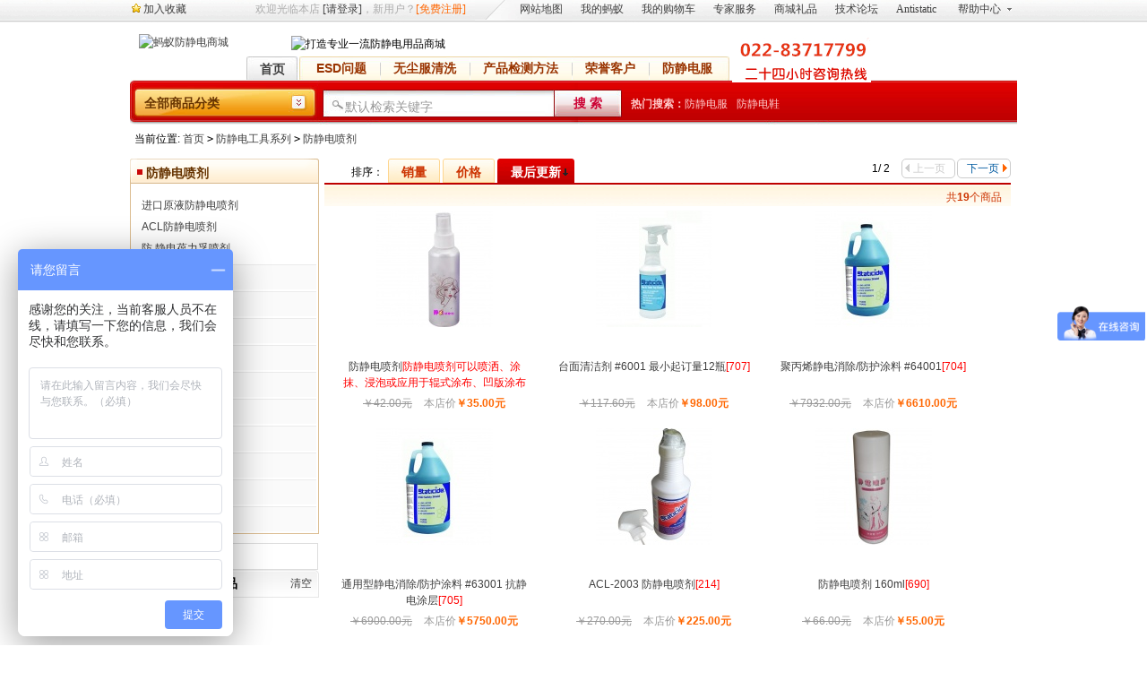

--- FILE ---
content_type: text/html; charset=utf-8
request_url: http://www.esdm.cn/category.php?id=57
body_size: 72238
content:
<!DOCTYPE HTML PUBLIC "-//W3C//DTD XHTML 1.0 Transitional//EN" "http://www.w3.org/TR/xhtml1/DTD/xhtml1-transitional.dtd">
<html xmlns="http://www.w3.org/1999/xhtml">
<head>
<meta http-equiv="Content-Type" content="text/html; charset=utf-8" />
<meta name="Keywords" content="" />
<meta name="Description" content="" />
<title>防静电喷剂</title>
<link rel="shortcut icon" href="favicon.ico" />
<link rel="icon" href="animated_favicon.gif" type="image/gif" />
<link rel="alternate" type="application/rss+xml" title="RSS|防静电喷剂_防静电工具系列_防静电服,防静电鞋,防静电,静电服,无尘服,防静电产品,蚂蚁防静电商城" href="feed.php?cat=57" /><link href="wwww_common/common_css/common.css" rel="stylesheet" type="text/css" /><link href="ui_themes/smoothness/custom.css" rel="stylesheet" type="text/css" /><link type="text/css" rel="stylesheet" href="wwww_common/css/style.css"/><script src="wwww_common/common_js/jquery/1.4.4/jquery.min.js" type="text/javascript"></script><script src="ui_themes/wwwweaver-ui-theme.js" type="text/javascript"></script><script src="wwww_common/common_js/jquery/jquery.tools.min.js" type="text/javascript"></script><script src="wwww_common/common_js/jquery/jquery.json-2.2.min.js" type="text/javascript"></script><script src="wwww_common/common_js/ecshop/V2_7_2/common.js" type="text/javascript"></script><script src="wwww_common/common_js/ecshop/V2_7_2/compare.js" type="text/javascript"></script><script src="wwww_common/common_js/jquery/ui/jquery-ui.min.js" type="text/javascript"></script>
<script type="text/javascript">var wwww_api_as=wwww_d="",wwww_api=wwww_o={};function wwww_replace(w0,w1){return eval("wwww_d."+w1)}(function($){$.fn.hoverForIE6=function(option){var s=$.extend({current:"hover",delay:10},option||{});$.each(this,function(){var timer1=null,timer2=null,flag=false;$(this).bind("mouseover",function(){if(flag){clearTimeout(timer2)}else{var _this=$(this);timer1=setTimeout(function(){_this.addClass(s.current);flag=true},s.delay)}}).bind("mouseout",function(){if(flag){var _this=$(this);timer2=setTimeout(function(){_this.removeClass(s.current);flag=false},s.delay)}else{clearTimeout(timer1)}})})}})(jQuery);var screen_t=0;if(screen.width>=1280){document.write("<style type='text/css'>#wwww_container,.Wrap_cart,.w{width:990px!important;}.r_block_l{width:546px;}.r_block,.wwww_Wrap_l{width:766px;}#search{width:332px!important;padding:1px!important;}#i-search{width:257px!important;}#tie{width:257px!important;}#tie li{width:252px!important;}#key{width:228px!important;}#btn-search{background:none!important;}#hotwords{width:190px!important;}.w_212{width:120px!important;}.pd_0_38{padding:0 38px!important;}.pd_l_20{padding-left:20px!important;}.pd_l_58{padding-left:58px!important;}.w_850{width:850px!important;}.w_600{width:600px!important;}.w_618{width:618px!important;}.w_500{width:500px!important;}.w_b_232 li,.w_b_232 dl{width:158px!important;}.w_b_232 .jcarousel-container-vertical,.w_b_232 .jcarousel-clip-vertical{width:766px!important;}.w_b_255 dl,.w_b_255 li{width:180px!important;}.w_bg1124{background-position:1124px 0!important;}</style>");screen_t=1;}</script>
<script>
var _hmt = _hmt || [];
(function() {
  var hm = document.createElement("script");
  hm.src = "https://hm.baidu.com/hm.js?bea2fdcc335c534693c4d710fc27fa3a";
  var s = document.getElementsByTagName("script")[0]; 
  s.parentNode.insertBefore(hm, s);
})();
</script>
</head>
<body>
<div class="wwww_Wrap" id="www_ttop">    <div id="m895">
      <div class="w">
        <div class="collect"><b></b><a onclick="addBookmark(window.location,document.title)" href="javascript:void(0)">加入收藏</a></div>
        <ul>
          <li class="fore1"></li>
          <li
          class="fore2"
          ><a href="article.php?id=78"
          >网站地图</a>
          </li>
          <li
          ><a href="user.php"
          >我的蚂蚁</a>
          </li>
          <li
          ><a href="flow.php?step=cart"
          >我的购物车</a>
          </li>
          <li
          ><a href="article.php?id=87"
          >专家服务</a>
          </li>
          <li
          ><a href="article.php?id=101"
          >商城礼品</a>
          </li>
          <li
          ><a href="http://www.esd.cn/esdask/"
          target="_blank"
          >技术论坛</a>
          </li>
          <li
          ><a href="#"
          >Antistatic</a>
          </li>
          <li class="sub">
            <dl>
              <dt><b></b><a href="article_cat.php?id=3">帮助中心</a></dt>
              <dd>
                <div><a href="article.php?id=13">购物流程</a></div>
                <div><a href="user.php?act=order_list">订单中心</a></div>
                <div><a href="article.php?id=46">投诉与建议</a></div>
              </dd>
            </dl>
          </li>
        </ul>
        <span class="clr"></span> </div>
    </div>
</div><div id="wwww_container">  <div class="wwww_Wrap" id="www_header">    <div class="w" id="m890">
     <div id="logo"><a href="index.php"><img src="themes/c4ca4238a0b923820dcc509a6f75849b/images/62_logo.gif" width="251" height="46" alt="蚂蚁防静电商城" ></a></div>
  <div id="nav" style="width:697px; background-image:url(../../data/afficheimg/400.png); background-repeat:no-repeat; background-position:right;" >
        <div style="margin-top:-25px; margin-left:50px;"><img src="themes/c4ca4238a0b923820dcc509a6f75849b/images/guanggaoyu.gif" alt="打造专业一流防静电用品商城"></div>
    <div style="margin-top:5px;" id="nav-index"><a href="index.php">首页</a></div>
    <div style="margin-top:5px;" id="nav-extra">
      <ul>
        <li class="fore"><a href="article_cat.php?id=13" target="_blank" >ESD问题</a><b></b></li>
        <li class=""><a href="article.php?id=131" target="_blank" >无尘服清洗</a></li>
        <li class=""><a href="article_cat.php?id=12" target="_blank" >产品检测方法</a></li>
        <li class=""><a href="article.php?id=792" target="_blank" >荣誉客户</a></li>
        <li class=" last"><a href="http://www.esdm.cn/dianzi_clothes/dianzi_clothes.html" target="_blank" >防静电服</a><b></b></li>
       </ul>
       <div class="corner"></div>
      </div>
     </div>
     <span class="clr"></span>
     <div id="o-search">
      <div class='allsort'>
       <div class='mt'><strong><a href="catalog.php">全部商品分类</a></strong>
        <div class='extra'>&nbsp;</div>
       </div>
       <div class='mc'>
        <div class='item fore'><span>
         <h3><a href = "category.php?id=1">防静电服及配套</a></h3>
         <s></s></span>
         <div class='i-mc'>
          <div class='subitem'>
           <dl class='fore'>
           <dt><a href='category.php?id=5'>防静电服</a></dt>
           <dd>
            <em><a href='category.php?id=200'>防静电大褂</a></em>
            <em><a href='category.php?id=206'>防静电连体服</a></em>
            <em><a href='category.php?id=207'>防静电夹克</a></em>
            <em><a href='category.php?id=208'>防静电上衣</a></em>
            <em><a href='category.php?id=209'>防静电夏装</a></em>
            <em><a href='category.php?id=210'>防静电春秋装</a></em>
            <em><a href='category.php?id=211'>防静电工作服</a></em>
           </dd>
           </dl>
           <dl>
           <dt><a href='category.php?id=3'>防静电鞋</a></dt>
           <dd>
            <em><a href='category.php?id=147'>防静电PVC鞋</a></em>
            <em><a href='category.php?id=202'>防静电PU鞋</a></em>
            <em><a href='category.php?id=203'>防静电拖鞋</a></em>
            <em><a href='category.php?id=204'>防静电鞋套</a></em>
            <em><a href='category.php?id=205'>防静电防砸鞋</a></em>
            <em><a href='category.php?id=395'>防静电SPU鞋</a></em>
           </dd>
           </dl>
           <dl>
           <dt><a href='category.php?id=2'>防静电帽</a></dt>
           <dd>
            <em><a href='category.php?id=223'>防 静电女工帽</a></em>
            <em><a href='category.php?id=224'>防 静电男帽</a></em>
            <em><a href='category.php?id=225'>防 静电披肩帽</a></em>
            <em><a href='category.php?id=226'>防 静电战斗帽</a></em>
           </dd>
           </dl>
           <dl>
           <dt><a href='category.php?id=231'>防静电服配套产品</a></dt>
           <dd>
            <em><a href='category.php?id=215'>防 静电腰带</a></em>
            <em><a href='category.php?id=217'>防 静电围裙</a></em>
            <em><a href='category.php?id=218'>防 静电套袖</a></em>
            <em><a href='category.php?id=300'>防 静电线</a></em>
            <em><a href='category.php?id=326'>防 静电袜子</a></em>
            <em><a href='category.php?id=364'>防静电口罩</a></em>
            <em><a href='category.php?id=391'>防静电布袋</a></em>
            <em><a href='category.php?id=393'>特价区</a></em>
           </dd>
           </dl>
           <dl>
           <dt><a href='category.php?id=25'>防静电手套</a></dt>
           <dd>
            <em><a href='category.php?id=227'>防 静电点塑手套</a></em>
            <em><a href='category.php?id=228'>防 静电碳纤维手套</a></em>
            <em><a href='category.php?id=229'>防 静电铜纤维手套</a></em>
            <em><a href='category.php?id=363'>普通手套</a></em>
            <em><a href='category.php?id=376'>防静电耐高温手套</a></em>
           </dd>
           </dl>
           <dl>
           <dt><a href='category.php?id=24'>防静电指套</a></dt>
           <dd>
            <em><a href='category.php?id=232'>防 静电粉色指套</a></em>
            <em><a href='category.php?id=233'>防 静电黄色指套</a></em>
            <em><a href='category.php?id=234'>黑色导电手指套</a></em>
            <em><a href='category.php?id=235'>切口指套</a></em>
           </dd>
           </dl>
          </div>
          <div id="extra_sort_d" class="fr">
              <dl class="promotion">
                <dt>促销活动</dt>
                <dd>
                  <ul>
                  </ul>
                </dd>
            </dl>
          </div>
         </div>
        </div>
        <div class='item'><span>
         <h3><a href = "category.php?id=18">车间防静电装备</a></h3>
         <s></s></span>
         <div class='i-mc'>
          <div class='subitem'>
           <dl class='fore'>
           <dt><a href='category.php?id=50'>防 静电风帘</a></dt>
           <dd>
            <em><a href='category.php?id=236'>防 静电透明帘</a></em>
            <em><a href='category.php?id=237'>防 静电网格风帘</a></em>
            <em><a href='category.php?id=342'>防 静电门帘</a></em>
           </dd>
           </dl>
           <dl>
           <dt><a href='category.php?id=46'>防静电台垫</a></dt>
           <dd>
            <em><a href='category.php?id=242'>防 静电灰色台垫</a></em>
            <em><a href='category.php?id=243'>防 静电绿色台垫</a></em>
            <em><a href='category.php?id=244'>防 静电蓝色台垫</a></em>
           </dd>
           </dl>
           <dl>
           <dt><a href='category.php?id=44'>防静电工作台</a></dt>
           <dd>
            <em><a href='category.php?id=246'>防 静电普通工作台</a></em>
            <em><a href='category.php?id=247'>防 静电含支架的工作台</a></em>
            <em><a href='category.php?id=248'>防 静电多功能工作台</a></em>
           </dd>
           </dl>
           <dl>
           <dt><a href='category.php?id=48'>静电接地线</a></dt>
           <dd>
            <em><a href='category.php?id=249'>防 静电吸盘式接地线</a></em>
            <em><a href='category.php?id=250'>星爪型静电接地线</a></em>
           </dd>
           </dl>
           <dl>
           <dt><a href='category.php?id=45'>防静电椅子</a></dt>
           <dd>
            <em><a href='category.php?id=251'>防 静电聚氨酯(PU)椅子</a></em>
            <em><a href='category.php?id=252'>防 静电皮革(PVC)椅子</a></em>
            <em><a href='category.php?id=253'>防 静电聚氨酯(PU)凳子</a></em>
            <em><a href='category.php?id=254'>防 静电皮革(PVC)凳子</a></em>
            <em><a href='category.php?id=255'>防 静电塑料椅子</a></em>
            <em><a href='category.php?id=256'>防 静电椅子配件</a></em>
            <em><a href='category.php?id=362'>防静电塑料凳子</a></em>
           </dd>
           </dl>
           <dl>
           <dt><a href='category.php?id=102'>防静电腕带插座</a></dt>
           <dd>
            <em><a href='category.php?id=258'>防 静电手腕带接地插座</a></em>
            <em><a href='category.php?id=259'>加固型手腕带接地插座</a></em>
           </dd>
           </dl>
           <dl>
           <dt><a href='category.php?id=49'>防静电地板</a></dt>
           <dd>
            <em><a href='category.php?id=260'>防 静电黄色花纹地板</a></em>
            <em><a href='category.php?id=261'>防 静电灰色花纹地板</a></em>
            <em><a href='category.php?id=315'>防 静电地板蜡</a></em>
            <em><a href='category.php?id=316'>防 静电地板漆</a></em>
            <em><a href='category.php?id=317'>防 静电地板消除液</a></em>
           </dd>
           </dl>
           <dl>
           <dt><a href='category.php?id=47'>防静电地垫</a></dt>
           <dd>
            <em><a href='category.php?id=238'>防 静电绿色地垫</a></em>
            <em><a href='category.php?id=239'>防 静电蓝色地垫</a></em>
            <em><a href='category.php?id=240'>防 静电灰色地垫</a></em>
            <em><a href='category.php?id=245'>防 静电抗疲劳地垫</a></em>
           </dd>
           </dl>
           <dl>
           <dt><a href='category.php?id=318'>防静电贴面板</a></dt>
           <dd>
            <em><a href='category.php?id=319'>防 静电灰色贴面板</a></em>
            <em><a href='category.php?id=320'>防 静电绿色贴面板</a></em>
           </dd>
           </dl>
          </div>
          <div id="extra_sort_d" class="fr">
              <dl class="promotion">
                <dt>促销活动</dt>
                <dd>
                  <ul>
                  </ul>
                </dd>
            </dl>
          </div>
         </div>
        </div>
        <div class='item'><span>
         <h3><a href = "category.php?id=16">静电测试仪器类</a></h3>
         <s></s></span>
         <div class='i-mc'>
          <div class='subitem'>
           <dl class='fore'>
           <dt><a href='category.php?id=35'>手腕带测试仪</a></dt>
           <dd>
            <em><a href='category.php?id=264'>经济型手腕带测试仪</a></em>
            <em><a href='category.php?id=265'>手腕带在线监视仪</a></em>
           </dd>
           </dl>
           <dl>
           <dt><a href='category.php?id=36'>表面电阻测试仪</a></dt>
           <dd>
            <em><a href='category.php?id=262'>便携式表面电阻测试仪</a></em>
            <em><a href='category.php?id=263'>重锤式表面电阻测试仪</a></em>
           </dd>
           </dl>
           <dl>
           <dt><a href='category.php?id=37'>静电场测试仪</a></dt>
           <dd>
            <em><a href='category.php?id=267'>Simco静电场测试仪</a></em>
            <em><a href='category.php?id=268'>EFM-022 静电场测试仪</a></em>
            <em><a href='category.php?id=313'>ACL静电场测试仪</a></em>
            <em><a href='category.php?id=370'>静电电压测试仪</a></em>
           </dd>
           </dl>
           <dl>
           <dt><a href='category.php?id=273'>静电放电测试仪器</a></dt>
           <dd>
            <em><a href='category.php?id=274'>静电放电模拟器</a></em>
            <em><a href='category.php?id=275'>静电放电试验配置设备</a></em>
            <em><a href='category.php?id=276'>法拉第笼</a></em>
            <em><a href='category.php?id=277'>静电放电枪</a></em>
           </dd>
           </dl>
           <dl>
           <dt><a href='category.php?id=282'>静电接地测试仪</a></dt>
           <dd>
            <em><a href='category.php?id=283'>静电接地监测仪</a></em>
           </dd>
           </dl>
           <dl>
           <dt><a href='category.php?id=371'>静电检测门禁监控系统</a></dt>
           <dd>
            <em><a href='category.php?id=372'>静电检测门禁监控系统</a></em>
           </dd>
           </dl>
           <dl>
           <dt><a href='category.php?id=34'>人体综合测试仪</a></dt>
           <dd>
            <em><a href='category.php?id=269'>双回路人体综合测试仪</a></em>
            <em><a href='category.php?id=270'>人体综合测试仪</a></em>
           </dd>
           </dl>
          </div>
          <div id="extra_sort_d" class="fr">
              <dl class="promotion">
                <dt>促销活动</dt>
                <dd>
                  <ul>
                  </ul>
                </dd>
            </dl>
          </div>
         </div>
        </div>
        <div class='item'><span>
         <h3><a href = "category.php?id=17">静电消除器设备</a></h3>
         <s></s></span>
         <div class='i-mc'>
          <div class='subitem'>
           <dl class='fore'>
           <dt><a href='category.php?id=38'>离子风机</a></dt>
           <dd>
            <em><a href='category.php?id=126'>安平离子风机</a></em>
            <em><a href='category.php?id=213'>斯莱德离子风机</a></em>
           </dd>
           </dl>
           <dl>
           <dt><a href='category.php?id=40'>离子风枪</a></dt>
           <dd>
            <em><a href='category.php?id=128'>斯莱德离子风枪</a></em>
            <em><a href='category.php?id=278'>安平离子风枪</a></em>
            <em><a href='category.php?id=311'>ACL离子喷枪</a></em>
            <em><a href='category.php?id=373'>其他</a></em>
           </dd>
           </dl>
           <dl>
           <dt><a href='category.php?id=41'>离子风棒</a></dt>
           <dd>
            <em><a href='category.php?id=127'>安平离子风棒</a></em>
            <em><a href='category.php?id=280'>斯莱德离子风棒</a></em>
           </dd>
           </dl>
           <dl>
           <dt><a href='category.php?id=42'>离子风蛇</a></dt>
           <dd>
            <em><a href='category.php?id=130'>安平离子风蛇</a></em>
            <em><a href='category.php?id=279'>斯莱德离子风蛇</a></em>
           </dd>
           </dl>
           <dl>
           <dt><a href='category.php?id=43'>电源供应器</a></dt>
           <dd>
            <em><a href='category.php?id=129'>安平电源供应器</a></em>
            <em><a href='category.php?id=281'>斯莱德电源供应器</a></em>
           </dd>
           </dl>
           <dl>
           <dt><a href='category.php?id=345'>静电消除器</a></dt>
           <dd>
            <em><a href='category.php?id=346'>除静电钥匙扣</a></em>
            <em><a href='category.php?id=347'>各种形状静电消除器</a></em>
            <em><a href='category.php?id=348'>静电梳</a></em>
           </dd>
           </dl>
          </div>
          <div id="extra_sort_d" class="fr">
              <dl class="promotion">
                <dt>促销活动</dt>
                <dd>
                  <ul>
                  </ul>
                </dd>
            </dl>
          </div>
         </div>
        </div>
        <div class='item'><span>
         <h3><a href = "category.php?id=19">防静电工具系列</a></h3>
         <s></s></span>
         <div class='i-mc'>
          <div class='subitem'>
           <dl class='fore'>
           <dt><a href='category.php?id=51'>防静电腕带</a></dt>
           <dd>
            <em><a href='category.php?id=219'>防 静电手腕带</a></em>
            <em><a href='category.php?id=220'>防 静电脚腕带</a></em>
            <em><a href='category.php?id=221'>无绳腕带</a></em>
           </dd>
           </dl>
           <dl>
           <dt><a href='category.php?id=53'>防静电刷子</a></dt>
           <dd>
            <em><a href='category.php?id=177'>防 静电板式刷子</a></em>
            <em><a href='category.php?id=284'>防 静电笔式刷子</a></em>
            <em><a href='category.php?id=285'>防 静电排笔式毛刷</a></em>
            <em><a href='category.php?id=286'>防 静电牙刷式刷子</a></em>
           </dd>
           </dl>
           <dl>
           <dt><a href='category.php?id=54'>防静电镊子</a></dt>
           <dd>
            <em><a href='category.php?id=181'>防 静电塑料镊子</a></em>
            <em><a href='category.php?id=287'>不锈钢镊子</a></em>
           </dd>
           </dl>
           <dl>
           <dt><a href='category.php?id=55'>防静电撬棒</a></dt>
           <dd>
            <em><a href='category.php?id=170'>防 静电平口撬棒</a></em>
            <em><a href='category.php?id=289'>防 静电尖头撬棒</a></em>
           </dd>
           </dl>
           <dl>
           <dt><a href='category.php?id=56'>防静电酒精瓶</a></dt>
           <dd>
            <em><a href='category.php?id=179'>塑料酒精瓶</a></em>
            <em><a href='category.php?id=288'>玻璃酒精瓶</a></em>
            <em><a href='category.php?id=365'>普通酒精瓶</a></em>
            <em><a href='category.php?id=375'>防静电酒精瓶</a></em>
           </dd>
           </dl>
           <dl>
           <dt><a href='category.php?id=57'>防静电喷剂</a></dt>
           <dd>
            <em><a href='category.php?id=182'>进口原液防静电喷剂</a></em>
            <em><a href='category.php?id=290'>ACL防静电喷剂</a></em>
            <em><a href='category.php?id=314'>防 静电葆力孚喷剂</a></em>
           </dd>
           </dl>
           <dl>
           <dt><a href='category.php?id=58'>防静电警示标签</a></dt>
           <dd>
            <em><a href='category.php?id=172'>防 静电警示标签</a></em>
            <em><a href='category.php?id=295'>防静电警示胶带</a></em>
           </dd>
           </dl>
           <dl>
           <dt><a href='category.php?id=312'>防静电吸烟仪</a></dt>
           <dd>
            <em><a href='category.php?id=361'>防静电白光吸烟仪</a></em>
           </dd>
           </dl>
           <dl>
           <dt><a href='category.php?id=359'>防静电焊台</a></dt>
           <dd>
            <em><a href='category.php?id=360'>防静电白光焊台</a></em>
           </dd>
           </dl>
           <dl>
           <dt><a href='category.php?id=366'>防静电工具包</a></dt>
           <dd>
            <em><a href='category.php?id=367'>防静电工具包</a></em>
           </dd>
           </dl>
           <dl>
           <dt><a href='category.php?id=368'>防静电绳</a></dt>
           <dd>
            <em><a href='category.php?id=369'>防静电采样绳</a></em>
           </dd>
           </dl>
          </div>
          <div id="extra_sort_d" class="fr">
              <dl class="promotion">
                <dt>促销活动</dt>
                <dd>
                  <ul>
                  </ul>
                </dd>
            </dl>
          </div>
         </div>
        </div>
        <div class='item'><span>
         <h3><a href = "category.php?id=12">防静电包装系列</a></h3>
         <s></s></span>
         <div class='i-mc'>
          <div class='subitem'>
           <dl class='fore'>
           <dt><a href='category.php?id=15'>防 静电防潮袋</a></dt>
           <dd>
            <em><a href='category.php?id=171'>防潮气泡袋</a></em>
            <em><a href='category.php?id=291'>屏蔽防潮袋</a></em>
           </dd>
           </dl>
           <dl>
           <dt><a href='category.php?id=31'>防静电海绵</a></dt>
           <dd>
            <em><a href='category.php?id=173'>导电海绵</a></em>
            <em><a href='category.php?id=292'>抗静电海绵</a></em>
           </dd>
           </dl>
           <dl>
           <dt><a href='category.php?id=32'>防静电PE包装袋</a></dt>
           <dd>
            <em><a href='category.php?id=176'>黑色导电包装袋</a></em>
            <em><a href='category.php?id=293'>防 静电塑料包装袋</a></em>
           </dd>
           </dl>
           <dl>
           <dt><a href='category.php?id=13'>防静电屏蔽袋</a></dt>
           <dd>
            <em><a href='category.php?id=178'>屏蔽气泡袋</a></em>
            <em><a href='category.php?id=294'>半透明屏蔽袋</a></em>
           </dd>
           </dl>
           <dl>
           <dt><a href='category.php?id=33'>防静电胶带</a></dt>
           <dd>
            <em><a href='category.php?id=180'>防 静电胶带30mm宽</a></em>
            <em><a href='category.php?id=296'>防 静电胶带90mm宽</a></em>
            <em><a href='category.php?id=321'>防 静电耐高温胶带</a></em>
           </dd>
           </dl>
           <dl>
           <dt><a href='category.php?id=14'>防静电气泡袋</a></dt>
           <dd>
            <em><a href='category.php?id=183'>防 静电单层气泡袋</a></em>
            <em><a href='category.php?id=297'>双层防静电气泡袋</a></em>
           </dd>
           </dl>
           <dl>
           <dt><a href='category.php?id=322'>防静电保护膜</a></dt>
           <dd>
            <em><a href='category.php?id=323'>防 静电普通保护膜</a></em>
            <em><a href='category.php?id=324'>防 静电高透防刮膜</a></em>
            <em><a href='category.php?id=325'>防 静电聚氨酯膜(PET)</a></em>
           </dd>
           </dl>
          </div>
          <div id="extra_sort_d" class="fr">
              <dl class="promotion">
                <dt>促销活动</dt>
                <dd>
                  <ul>
                  </ul>
                </dd>
            </dl>
          </div>
         </div>
        </div>
        <div class='item'><span>
         <h3><a href = "category.php?id=6">防静电周转器具</a></h3>
         <s></s></span>
         <div class='i-mc'>
          <div class='subitem'>
           <dl class='fore'>
           <dt><a href='category.php?id=7'>防静电SMT托架</a></dt>
           <dd>
            <em><a href='category.php?id=153'>防 静电PCB托架</a></em>
            <em><a href='category.php?id=303'>防 静电SMT上料架</a></em>
           </dd>
           </dl>
           <dl>
           <dt><a href='category.php?id=8'>防静电周转箱</a></dt>
           <dd>
            <em><a href='category.php?id=160'>注塑周转箱</a></em>
            <em><a href='category.php?id=301'>钙塑板周转箱</a></em>
           </dd>
           </dl>
           <dl>
           <dt><a href='category.php?id=9'>防 静电托盘</a></dt>
           <dd>
            <em><a href='category.php?id=158'>防 静电吸塑托盘</a></em>
            <em><a href='category.php?id=298'>防 静电注塑托盘</a></em>
            <em><a href='category.php?id=299'>防 静电海绵托盘</a></em>
           </dd>
           </dl>
           <dl>
           <dt><a href='category.php?id=11'>防静电料盒</a></dt>
           <dd>
            <em><a href='category.php?id=155'>防 静电元件盒</a></em>
            <em><a href='category.php?id=302'>手机主板周转盒</a></em>
           </dd>
           </dl>
           <dl>
           <dt><a href='category.php?id=30'>防静电周转车</a></dt>
           <dd>
            <em><a href='category.php?id=157'>防 静电周转车</a></em>
            <em><a href='category.php?id=304'>防 静电车轮</a></em>
            <em><a href='category.php?id=379'>周转车配件</a></em>
           </dd>
           </dl>
          </div>
          <div id="extra_sort_d" class="fr">
              <dl class="promotion">
                <dt>促销活动</dt>
                <dd>
                  <ul>
                  </ul>
                </dd>
            </dl>
          </div>
         </div>
        </div>
        <div class='item'><span>
         <h3><a href = "category.php?id=20">防静电办公用品</a></h3>
         <s></s></span>
         <div class='i-mc'>
          <div class='subitem'>
           <dl class='fore'>
           <dt><a href='category.php?id=61'>防静电桌面文件柜</a></dt>
           <dd>
            <em><a href='category.php?id=132'>防 静电文件夹</a></em>
            <em><a href='category.php?id=334'>防 静电抄写板</a></em>
            <em><a href='category.php?id=335'>防 静电文件篮</a></em>
            <em><a href='category.php?id=336'>防 静电文件夹托架</a></em>
           </dd>
           </dl>
           <dl>
           <dt><a href='category.php?id=62'>防 静电鼠标垫</a></dt>
           <dd>
            <em><a href='category.php?id=138'>防 静电鼠标垫</a></em>
           </dd>
           </dl>
           <dl>
           <dt><a href='category.php?id=103'>防静电笔</a></dt>
           <dd>
            <em><a href='category.php?id=135'>防 静电笔</a></em>
           </dd>
           </dl>
           <dl>
           <dt><a href='category.php?id=305'>其他防静电用品</a></dt>
           <dd>
            <em><a href='category.php?id=306'>防 静电垃圾袋</a></em>
            <em><a href='category.php?id=307'>防 静电护手乳</a></em>
            <em><a href='category.php?id=309'>防 静电擦布</a></em>
            <em><a href='category.php?id=310'>防 静电垃圾桶</a></em>
            <em><a href='category.php?id=337'>防 静电放大镜</a></em>
            <em><a href='category.php?id=338'>防静电硬胶套</a></em>
            <em><a href='category.php?id=339'>防 静电胶纸座</a></em>
           </dd>
           </dl>
           <dl>
           <dt><a href='category.php?id=327'>防静电计算器</a></dt>
           <dd>
            <em><a href='category.php?id=328'>防 静电计数器</a></em>
           </dd>
           </dl>
           <dl>
           <dt><a href='category.php?id=329'>防静电刀具</a></dt>
           <dd>
            <em><a href='category.php?id=330'>防 静电剪刀</a></em>
            <em><a href='category.php?id=333'>防 静电美工刀</a></em>
           </dd>
           </dl>
           <dl>
           <dt><a href='category.php?id=331'>防静电尺子</a></dt>
           <dd>
            <em><a href='category.php?id=332'>防 静电尺子</a></em>
           </dd>
           </dl>
           <dl>
           <dt><a href='category.php?id=340'>防静电订书机</a></dt>
           <dd>
            <em><a href='category.php?id=341'>防 静电订书机</a></em>
           </dd>
           </dl>
          </div>
          <div id="extra_sort_d" class="fr">
              <dl class="promotion">
                <dt>促销活动</dt>
                <dd>
                  <ul>
                  </ul>
                </dd>
            </dl>
          </div>
         </div>
        </div>
        <div class='item'><span>
         <h3><a href = "category.php?id=23">无尘室净化设备</a></h3>
         <s></s></span>
         <div class='i-mc'>
          <div class='subitem'>
           <dl class='fore'>
           <dt><a href='category.php?id=82'>传递窗</a></dt>
           <dd>
            <em><a href='category.php?id=143'>传递窗</a></em>
           </dd>
           </dl>
           <dl>
           <dt><a href='category.php?id=83'>风淋室</a></dt>
           <dd>
            <em><a href='category.php?id=140'>风淋室</a></em>
           </dd>
           </dl>
           <dl>
           <dt><a href='category.php?id=84'>高效过滤器</a></dt>
           <dd>
            <em><a href='category.php?id=148'>高效过滤器</a></em>
           </dd>
           </dl>
           <dl>
           <dt><a href='category.php?id=85'>高效送风口</a></dt>
           <dd>
            <em><a href='category.php?id=145'>高效送风口</a></em>
           </dd>
           </dl>
           <dl>
           <dt><a href='category.php?id=86'>净化工作台</a></dt>
           <dd>
            <em><a href='category.php?id=142'>净化工作台</a></em>
           </dd>
           </dl>
           <dl>
           <dt><a href='category.php?id=87'>无尘室椅子</a></dt>
           <dd>
            <em><a href='category.php?id=146'>无尘室椅子</a></em>
            <em><a href='category.php?id=257'>无尘室凳子</a></em>
           </dd>
           </dl>
           <dl>
           <dt><a href='category.php?id=88'>无尘吸尘器</a></dt>
           <dd>
            <em><a href='category.php?id=150'>无尘吸尘器</a></em>
           </dd>
           </dl>
          </div>
          <div id="extra_sort_d" class="fr">
              <dl class="promotion">
                <dt>促销活动</dt>
                <dd>
                  <ul>
                  </ul>
                </dd>
            </dl>
          </div>
         </div>
        </div>
        <div class='item'><span>
         <h3><a href = "category.php?id=21">无尘室净化用品</a></h3>
         <s></s></span>
         <div class='i-mc'>
          <div class='subitem'>
           <dl class='fore'>
           <dt><a href='category.php?id=63'>无尘服</a></dt>
           <dd>
            <em><a href='category.php?id=124'>无尘服</a></em>
            <em><a href='category.php?id=383'>耐高温无尘服</a></em>
           </dd>
           </dl>
           <dl>
           <dt><a href='category.php?id=64'>无尘鞋</a></dt>
           <dd>
            <em><a href='category.php?id=119'>无尘净化鞋</a></em>
           </dd>
           </dl>
           <dl>
           <dt><a href='category.php?id=65'>无尘靴</a></dt>
           <dd>
            <em><a href='category.php?id=120'>无尘套筒靴</a></em>
            <em><a href='category.php?id=385'>耐高温套筒靴</a></em>
           </dd>
           </dl>
           <dl>
           <dt><a href='category.php?id=66'>无尘口罩</a></dt>
           <dd>
            <em><a href='category.php?id=125'>无尘口罩</a></em>
            <em><a href='category.php?id=386'>耐高温口罩</a></em>
           </dd>
           </dl>
           <dl>
           <dt><a href='category.php?id=67'>无尘鞋套</a></dt>
           <dd>
            <em><a href='category.php?id=122'>无尘鞋套</a></em>
           </dd>
           </dl>
           <dl>
           <dt><a href='category.php?id=68'>无尘净化手套</a></dt>
           <dd>
            <em><a href='category.php?id=123'>无尘净化手套</a></em>
           </dd>
           </dl>
           <dl>
           <dt><a href='category.php?id=69'>无尘净化指套</a></dt>
           <dd>
            <em><a href='category.php?id=118'>无尘净化指套</a></em>
           </dd>
           </dl>
           <dl>
           <dt><a href='category.php?id=104'>无尘净化清洗</a></dt>
           <dd>
            <em><a href='category.php?id=121'>无尘净化清洗</a></em>
           </dd>
           </dl>
           <dl>
           <dt><a href='category.php?id=271'>无尘帽</a></dt>
           <dd>
            <em><a href='category.php?id=272'>无尘帽</a></em>
           </dd>
           </dl>
           <dl>
           <dt><a href='category.php?id=387'>耐高温服装配套产品</a></dt>
           <dd>
            <em><a href='category.php?id=384'>耐高温无尘帽</a></em>
            <em><a href='category.php?id=388'>耐高温灭菌袋</a></em>
            <em><a href='category.php?id=389'>耐高温眼罩</a></em>
            <em><a href='category.php?id=390'>耐高温洁净内衣</a></em>
           </dd>
           </dl>
          </div>
          <div id="extra_sort_d" class="fr">
              <dl class="promotion">
                <dt>促销活动</dt>
                <dd>
                  <ul>
                  </ul>
                </dd>
            </dl>
          </div>
         </div>
        </div>
        <div class='item'><span>
         <h3><a href = "category.php?id=22">无尘室净化耗材</a></h3>
         <s></s></span>
         <div class='i-mc'>
          <div class='subitem'>
           <dl class='fore'>
           <dt><a href='category.php?id=70'>无尘布</a></dt>
           <dd>
            <em><a href='category.php?id=112'>无尘布</a></em>
           </dd>
           </dl>
           <dl>
           <dt><a href='category.php?id=71'>超细纤维</a></dt>
           <dd>
            <em><a href='category.php?id=115'>超细纤维</a></em>
           </dd>
           </dl>
           <dl>
           <dt><a href='category.php?id=73'>无尘纸</a></dt>
           <dd>
            <em><a href='category.php?id=106'>无尘纸</a></em>
           </dd>
           </dl>
           <dl>
           <dt><a href='category.php?id=74'>无尘打印纸</a></dt>
           <dd>
            <em><a href='category.php?id=109'>无尘打印纸</a></em>
           </dd>
           </dl>
           <dl>
           <dt><a href='category.php?id=75'>无尘笔记本</a></dt>
           <dd>
            <em><a href='category.php?id=114'>无尘笔记本</a></em>
           </dd>
           </dl>
           <dl>
           <dt><a href='category.php?id=76'>无尘文件夹</a></dt>
           <dd>
            <em><a href='category.php?id=108'>无尘文件夹</a></em>
           </dd>
           </dl>
           <dl>
           <dt><a href='category.php?id=77'>粘尘垫</a></dt>
           <dd>
            <em><a href='category.php?id=110'>粘尘垫</a></em>
           </dd>
           </dl>
           <dl>
           <dt><a href='category.php?id=78'>粘尘滚筒</a></dt>
           <dd>
            <em><a href='category.php?id=116'>粘尘滚筒</a></em>
           </dd>
           </dl>
           <dl>
           <dt><a href='category.php?id=79'>净化棉签</a></dt>
           <dd>
            <em><a href='category.php?id=107'>净化棉签</a></em>
           </dd>
           </dl>
           <dl>
           <dt><a href='category.php?id=354'>无尘拖布</a></dt>
           <dd>
            <em><a href='category.php?id=356'>无尘地拖布</a></em>
            <em><a href='category.php?id=357'>拖桌布</a></em>
           </dd>
           </dl>
          </div>
          <div id="extra_sort_d" class="fr">
              <dl class="promotion">
                <dt>促销活动</dt>
                <dd>
                  <ul>
                  </ul>
                </dd>
            </dl>
          </div>
         </div>
        </div>
        <div class='item'><span>
         <h3><a href = "category.php?id=89">安全防护产品类</a></h3>
         <s></s></span>
         <div class='i-mc'>
          <div class='subitem'>
           <dl class='fore'>
           <dt><a href='category.php?id=95'>安防手套</a></dt>
           <dd>
            <em><a href='category.php?id=184'>安全手套</a></em>
            <em><a href='category.php?id=353'>棉布手套</a></em>
            <em><a href='category.php?id=377'>耐高温手套</a></em>
            <em><a href='category.php?id=381'>防割护腕</a></em>
           </dd>
           </dl>
           <dl>
           <dt><a href='category.php?id=92'>防护眼镜</a></dt>
           <dd>
            <em><a href='category.php?id=187'>防护眼镜</a></em>
           </dd>
           </dl>
           <dl>
           <dt><a href='category.php?id=98'>其他</a></dt>
           <dd>
            <em><a href='category.php?id=189'>其他</a></em>
            <em><a href='category.php?id=343'>反光膜</a></em>
            <em><a href='category.php?id=344'>反光布</a></em>
           </dd>
           </dl>
           <dl>
           <dt><a href='category.php?id=93'>耳塞</a></dt>
           <dd>
            <em><a href='category.php?id=190'>耳塞</a></em>
           </dd>
           </dl>
           <dl>
           <dt><a href='category.php?id=90'>普通安全鞋</a></dt>
           <dd>
            <em><a href='category.php?id=188'>普通安全鞋</a></em>
           </dd>
           </dl>
           <dl>
           <dt><a href='category.php?id=94'>安全帽</a></dt>
           <dd>
            <em><a href='category.php?id=186'>安全帽</a></em>
           </dd>
           </dl>
           <dl>
           <dt><a href='category.php?id=91'>防护口罩</a></dt>
           <dd>
            <em><a href='category.php?id=185'>防护口罩</a></em>
           </dd>
           </dl>
           <dl>
           <dt><a href='category.php?id=349'>安全防护服</a></dt>
           <dd>
            <em><a href='category.php?id=350'>杜邦无纺布连体服</a></em>
            <em><a href='category.php?id=351'>雷克兰 凯麦斯 化学防护服</a></em>
            <em><a href='category.php?id=374'>3m连体防护服</a></em>
           </dd>
           </dl>
          </div>
          <div id="extra_sort_d" class="fr">
              <dl class="promotion">
                <dt>促销活动</dt>
                <dd>
                  <ul>
                  </ul>
                </dd>
            </dl>
          </div>
         </div>
        </div>
        <div class='extra'><a href='catalog.php'>全部商品分类</a></div>
       </div>
      </div>
      <div id="search" class="form">
       <form id="searchForm" name="searchForm" method="get" action="search.php" onsubmit="if ($('input#key').val()==''){alert('检索关键字不能为空!');return false;}">
        <div id="i-search">
         <input name="keywords" id="key" value="" type="text" class="{required:true,minlength:3}">
        </div>
        <input value="搜&nbsp;索" id="btn-search" type="submit">
       </form>
      </div>
      <div id="hotwords">  <strong class="wwww_text" t_sn="51">热门搜索：</strong> <a href="dianzi_clothes/dianzi_clothes.html" target="_blank">防静电服</a>  <a href="search.php?keywords=%E9%98%B2%E9%9D%99%E7%94%B5%E9%9E%8B" target="_blank">防静电鞋</a>  <a href="search.php?keywords=%E9%9D%99%E7%94%B5%E6%B6%88%E9%99%A4%E5%99%A8" target="_blank">静电消除器</a>  <a href="search.php?keywords=%E9%9D%99%E7%94%B5%E6%B5%8B%E8%AF%95%E4%BB%AA" target="_blank">静电测试仪</a>  <a href="search.php?keywords=%E9%9D%99%E7%94%B5%E6%B6%88%E9%99%A4%E5%99%A8" target="_blank">静电消除器</a>  <a href="search.php?keywords=%E9%98%B2%E9%9D%99%E7%94%B5%E5%8F%B0%E5%9E%AB" target="_blank">防静电台垫</a>  <a href="search.php?keywords=%E9%98%B2%E9%9D%99%E7%94%B5%E5%96%B7%E5%89%82" target="_blank">防静电喷剂</a>         </div>	   
      <span class="clr"></span> </div>
    </div>
    <div class="w">
      <div class="m915">当前位置: <a href=".">首页</a> <code>&gt;</code> <a href="category.php?id=19">防静电工具系列</a> <code>&gt;</code> <a href="category.php?id=57">防静电喷剂</a> </div>
    </div></div>  <div class="wwww_Wrap">    <div id="www_sidebar1" class="l_block">    <div id="m905" class="m">
     <div class="mt mt-l-2">
      <h2 class="l-2">防静电喷剂</h2>
     </div>
     <div class="mc mc-l-2">
      <div class="item">
       <ul>
        <li class="l-2"><a href="category.php?id=182">进口原液防静电喷剂</a></li>
        <li class="l-2"><a href="category.php?id=290">ACL防静电喷剂</a></li>
        <li class="l-2"><a href="category.php?id=314">防 静电葆力孚喷剂</a></li>
       </ul>
      </div>
      <div class="item">
       <h3 class="l-2"><span>·</span><a href="category.php?id=51">防静电腕带</a></h3>
       <h3 class="l-2"><span>·</span><a href="category.php?id=53">防静电刷子</a></h3>
       <h3 class="l-2"><span>·</span><a href="category.php?id=54">防静电镊子</a></h3>
       <h3 class="l-2"><span>·</span><a href="category.php?id=55">防静电撬棒</a></h3>
       <h3 class="l-2"><span>·</span><a href="category.php?id=56">防静电酒精瓶</a></h3>
       <h3 class="l-2"><span>·</span><a href="category.php?id=58">防静电警示标签</a></h3>
       <h3 class="l-2"><span>·</span><a href="category.php?id=312">防静电吸烟仪</a></h3>
       <h3 class="l-2"><span>·</span><a href="category.php?id=359">防静电焊台</a></h3>
       <h3 class="l-2"><span>·</span><a href="category.php?id=366">防静电工具包</a></h3>
       <h3 class="l-2"><span>·</span><a href="category.php?id=368">防静电绳</a></h3>
      </div>
     </div>
    </div>
<!---
    <div class="m m902" id="top_sell_goods">
      <div class="mt">
        <h2>畅销排行榜</h2>
      </div>
      <div class="mc">
        <ul class="tab">
        </ul>
      </div>
    </div>  
    <script type="text/javascript">jQuery(document).ready(function() {$("#top_sell_goods ul.tab").ttabs("#top_sell_goods ul.tabcon", {event:'mouseover',current:"curr"});})</script>
--->
<!--<a href="http://www.esdm.cn/denglu/denglu.htm" target="_blank"><img src="../data/afficheimg/guanggaowei.gif" alt="岁末感恩，定单豪礼送IPhone5！" height="158" width="210" border="0"/></a>-->
	   
<div class="mc">
  <table width="210px" border="0" cellpadding="5" cellspacing="1" bgcolor="#dddddd">
    <tr>
      <th bgcolor="#ffffff">相关文章</th>
    </tr>
    </table>
</div>
  
	   
<div id="m910" class="m">
     <div class="mt">
      <h2>最近浏览过的商品</h2>
      <div class="extra"><a id="clearRec" href="javascript:void(0);">清空</a></div>
     </div>
     <div class="mc">
      <ul>
      </ul>
     </div>
    </div>
    <script type="text/javascript">$("#clearRec").click(function(){$.ajax({type: "GET",url: "user.php",data: 'act=clear_history',complete: function(XMLHttpRequest, textStatus){},success: function(data, textStatus){$('#m910 div.mc').html('您已清空最近浏览过的商品')}})});</script>
</div>    <div class="wwww_Wrap_l">      <div id="www_sidebar2" class="r_block">
<!--------
    <div class="m" id="m911">
     <div class="mt"> <strong>&nbsp;-&nbsp;商品筛选</strong>
      <div class="extra"><a href="category.php?id=57">重置筛选条件</a></div>
     </div>
     <dl>
      <dt>品牌：</dt>
      <dd>
       <div><span class="curr">全部</span></div>
       <div><a href="category.php?id=57&amp;brand=12&amp;price_min=0&amp;price_max=0">techbase</a></div>
      </dd>
     </dl>
    </div>
--------->
    <div id="mf914">
     <div class="fore item">排序：</div>
     <ul class="item tab">
      <li><b></b><a href="category.php?category=57&display=grid&brand=0&price_min=0&price_max=0&filter_attr=0&page=1&sort=goods_id&order=DESC#goods_list">销量
      <p class="ui-icon ui-icon-arrowthick-1-n"></p>
      </a><span></span>
      </li>
      <li><a href="category.php?category=57&display=grid&brand=0&price_min=0&price_max=0&filter_attr=0&page=1&sort=shop_price&order=ASC#goods_list">价格
      <p class="ui-icon ui-icon-arrowthick-1-n"></p>
      </a><span></span>
      </li>
      <li class="curr"><a href="category.php?category=57&display=grid&brand=0&price_min=0&price_max=0&filter_attr=0&page=1&sort=last_update&order=ASC#goods_list">最后更新
      <p class="ui-icon ui-icon-arrowthick-1-s"></p>
      </a><span></span>
      </li>
     </ul>
         <div class="pagin pagin-m fr"> <span class="text">1/
     2     </span>
     <span class="prev-disabled">上一页<b></b></span>
     <a class="next" href="category.php?id=57&amp;price_min=0&amp;price_max=0&amp;page=2&amp;sort=last_update&amp;order=DESC">下一页<b></b></a>
    </div>
     <span class="clr"></span>
     <div class="extra">
      <div class="fr"><span>共<strong>19</strong>个商品</span></div>
     </div>
    </div>
    <div id="mp914" class="m">
     <ul class="list-h">
      <li>
       <div class="p-img"><a href="goods.php?id=1101"><img height="130" width="130" title="防静电喷剂" alt="防静电喷剂" src="images/201507/thumb_img/1101_thumb_G_1437441904884.jpg"></a></div>
       <div class="p-name"><a href="goods.php?id=1101" title="防静电喷剂">防静电喷剂<font name="193896" class="adwords" style="color: rgb(255, 0, 0);">防静电喷剂可以喷洒、涂抹、浸泡或应用于辊式涂布、凹版涂布或柔版印刷。
 </font></a></div>
       <div class="p-price" wi_p="1101"><del>￥42.00元</del>
        本店价<strong>￥35.00元</strong>
       </div>
       <!--<div class="btns"><a class="btn-buy" href="javascript:addToCart(1101)">购买</a>
        <input type="button" value="收藏" class="btn-coll" onclick="javascript:collect(1101);">
        <input type="button" onclick="addToCompare(this,1101,'防静电喷剂')" value="对比" class="btn-comp">
       </div>-->
      </li>
      <li>
       <div class="p-img"><a href="goods.php?id=707"><img height="130" width="130" title="台面清洁剂 #6001   最小起订量12瓶" alt="台面清洁剂 #6001   最小起订量12瓶" src="images/201210/thumb_img/707_thumb_G_1350550580159.jpg"></a></div>
       <div class="p-name"><a href="goods.php?id=707" title="台面清洁剂 #6001   最小起订量12瓶">台面清洁剂 #6001   最小起订量12瓶<font name="193896" class="adwords" style="color: rgb(255, 0, 0);">[707]</font></a></div>
       <div class="p-price" wi_p="707"><del>￥117.60元</del>
        本店价<strong>￥98.00元</strong>
       </div>
       <!--<div class="btns"><a class="btn-buy" href="javascript:addToCart(707)">购买</a>
        <input type="button" value="收藏" class="btn-coll" onclick="javascript:collect(707);">
        <input type="button" onclick="addToCompare(this,707,'台面清洁剂 #6001   最小起订量12瓶')" value="对比" class="btn-comp">
       </div>-->
      </li>
      <li>
       <div class="p-img"><a href="goods.php?id=704"><img height="130" width="130" title="聚丙烯静电消除/防护涂料 #64001" alt="聚丙烯静电消除/防护涂料 #64001" src="images/201207/thumb_img/704_thumb_G_1342592111622.jpg"></a></div>
       <div class="p-name"><a href="goods.php?id=704" title="聚丙烯静电消除/防护涂料 #64001">聚丙烯静电消除/防护涂料 #64001<font name="193896" class="adwords" style="color: rgb(255, 0, 0);">[704]</font></a></div>
       <div class="p-price" wi_p="704"><del>￥7932.00元</del>
        本店价<strong>￥6610.00元</strong>
       </div>
       <!--<div class="btns"><a class="btn-buy" href="javascript:addToCart(704)">购买</a>
        <input type="button" value="收藏" class="btn-coll" onclick="javascript:collect(704);">
        <input type="button" onclick="addToCompare(this,704,'聚丙烯静电消除/防护涂料 #64001')" value="对比" class="btn-comp">
       </div>-->
      </li>
      <li>
       <div class="p-img"><a href="goods.php?id=705"><img height="130" width="130" title="通用型静电消除/防护涂料 #63001 抗静电涂层" alt="通用型静电消除/防护涂料 #63001 抗静电涂层" src="images/201207/thumb_img/705_thumb_G_1342592254109.jpg"></a></div>
       <div class="p-name"><a href="goods.php?id=705" title="通用型静电消除/防护涂料 #63001 抗静电涂层">通用型静电消除/防护涂料 #63001 抗静电涂层<font name="193896" class="adwords" style="color: rgb(255, 0, 0);">[705]</font></a></div>
       <div class="p-price" wi_p="705"><del>￥6900.00元</del>
        本店价<strong>￥5750.00元</strong>
       </div>
       <!--<div class="btns"><a class="btn-buy" href="javascript:addToCart(705)">购买</a>
        <input type="button" value="收藏" class="btn-coll" onclick="javascript:collect(705);">
        <input type="button" onclick="addToCompare(this,705,'通用型静电消除/防护涂料 #63001 抗静电涂层')" value="对比" class="btn-comp">
       </div>-->
      </li>
      <li>
       <div class="p-img"><a href="goods.php?id=214"><img height="130" width="130" title="ACL-2003 防静电喷剂" alt="ACL-2003 防静电喷剂" src="images/201206/thumb_img/214_thumb_G_1339136240888.jpg"></a></div>
       <div class="p-name"><a href="goods.php?id=214" title="ACL-2003 防静电喷剂">ACL-2003 防静电喷剂<font name="193896" class="adwords" style="color: rgb(255, 0, 0);">[214]</font></a></div>
       <div class="p-price" wi_p="214"><del>￥270.00元</del>
        本店价<strong>￥225.00元</strong>
       </div>
       <!--<div class="btns"><a class="btn-buy" href="javascript:addToCart(214)">购买</a>
        <input type="button" value="收藏" class="btn-coll" onclick="javascript:collect(214);">
        <input type="button" onclick="addToCompare(this,214,'ACL-2003 防静电喷剂')" value="对比" class="btn-comp">
       </div>-->
      </li>
      <li>
       <div class="p-img"><a href="goods.php?id=690"><img height="130" width="130" title="防静电喷剂 160ml" alt="防静电喷剂 160ml" src="images/201207/thumb_img/690_thumb_G_1342492423155.jpg"></a></div>
       <div class="p-name"><a href="goods.php?id=690" title="防静电喷剂 160ml">防静电喷剂 160ml<font name="193896" class="adwords" style="color: rgb(255, 0, 0);">[690]</font></a></div>
       <div class="p-price" wi_p="690"><del>￥66.00元</del>
        本店价<strong>￥55.00元</strong>
       </div>
       <!--<div class="btns"><a class="btn-buy" href="javascript:addToCart(690)">购买</a>
        <input type="button" value="收藏" class="btn-coll" onclick="javascript:collect(690);">
        <input type="button" onclick="addToCompare(this,690,'防静电喷剂 160ml')" value="对比" class="btn-comp">
       </div>-->
      </li>
      <li>
       <div class="p-img"><a href="goods.php?id=691"><img height="130" width="130" title="防静电喷剂 450ml" alt="防静电喷剂 450ml" src="images/201207/thumb_img/691_thumb_G_1342492934814.jpg"></a></div>
       <div class="p-name"><a href="goods.php?id=691" title="防静电喷剂 450ml">防静电喷剂 450ml<font name="193896" class="adwords" style="color: rgb(255, 0, 0);">[691]</font></a></div>
       <div class="p-price" wi_p="691"><del>￥144.00元</del>
        本店价<strong>￥120.00元</strong>
       </div>
       <!--<div class="btns"><a class="btn-buy" href="javascript:addToCart(691)">购买</a>
        <input type="button" value="收藏" class="btn-coll" onclick="javascript:collect(691);">
        <input type="button" onclick="addToCompare(this,691,'防静电喷剂 450ml')" value="对比" class="btn-comp">
       </div>-->
      </li>
      <li>
       <div class="p-img"><a href="goods.php?id=735"><img height="130" width="130" title="P4008防静电清洁剂" alt="P4008防静电清洁剂" src="images/201207/thumb_img/735_thumb_G_1343023909165.jpg"></a></div>
       <div class="p-name"><a href="goods.php?id=735" title="P4008防静电清洁剂">P4008防静电清洁剂<font name="193896" class="adwords" style="color: rgb(255, 0, 0);">----3.78升[735]</font></a></div>
       <div class="p-price" wi_p="735"><del>￥210.00元</del>
        本店价<strong>￥175.00元</strong>
       </div>
       <!--<div class="btns"><a class="btn-buy" href="javascript:addToCart(735)">购买</a>
        <input type="button" value="收藏" class="btn-coll" onclick="javascript:collect(735);">
        <input type="button" onclick="addToCompare(this,735,'P4008防静电清洁剂')" value="对比" class="btn-comp">
       </div>-->
      </li>
      <li>
       <div class="p-img"><a href="goods.php?id=462"><img height="130" width="130" title="ACL-3000G防静电浓缩原液  静电消除浓缩液" alt="ACL-3000G防静电浓缩原液  静电消除浓缩液" src="images/201207/thumb_img/462_thumb_G_1342588141398.jpg"></a></div>
       <div class="p-name"><a href="goods.php?id=462" title="ACL-3000G防静电浓缩原液  静电消除浓缩液">ACL-3000G防静电浓缩原液  静电消除浓缩液<font name="193896" class="adwords" style="color: rgb(255, 0, 0);">[462]</font></a></div>
       <div class="p-price" wi_p="462"><del>￥8160.00元</del>
        本店价<strong>￥6800.00元</strong>
       </div>
       <!--<div class="btns"><a class="btn-buy" href="javascript:addToCart(462)">购买</a>
        <input type="button" value="收藏" class="btn-coll" onclick="javascript:collect(462);">
        <input type="button" onclick="addToCompare(this,462,'ACL-3000G防静电浓缩原液  静电消除浓缩液')" value="对比" class="btn-comp">
       </div>-->
      </li>
      <li>
       <div class="p-img"><a href="goods.php?id=732"><img height="130" width="130" title="静电消除剂 P2608" alt="静电消除剂 P2608" src="images/201207/thumb_img/732_thumb_G_1343021373383.jpg"></a></div>
       <div class="p-name"><a href="goods.php?id=732" title="静电消除剂 P2608">静电消除剂 P2608<font name="193896" class="adwords" style="color: rgb(255, 0, 0);">---小瓶450ml[732]</font></a></div>
       <div class="p-price" wi_p="732"><del>￥120.00元</del>
        本店价<strong>￥100.00元</strong>
       </div>
       <!--<div class="btns"><a class="btn-buy" href="javascript:addToCart(732)">购买</a>
        <input type="button" value="收藏" class="btn-coll" onclick="javascript:collect(732);">
        <input type="button" onclick="addToCompare(this,732,'静电消除剂 P2608')" value="对比" class="btn-comp">
       </div>-->
      </li>
      <li>
       <div class="p-img"><a href="goods.php?id=701"><img height="130" width="130" title="ACL #2001通用型静电消除液   起订量1箱" alt="ACL #2001通用型静电消除液   起订量1箱" src="images/201210/thumb_img/701_thumb_G_1350609374931.jpg"></a></div>
       <div class="p-name"><a href="goods.php?id=701" title="ACL #2001通用型静电消除液   起订量1箱">ACL #2001通用型静电消除液   起订量1箱<font name="193896" class="adwords" style="color: rgb(255, 0, 0);">[701]</font></a></div>
       <div class="p-price" wi_p="701"><del>￥426.00元</del>
        本店价<strong>￥355.00元</strong>
       </div>
       <!--<div class="btns"><a class="btn-buy" href="javascript:addToCart(701)">购买</a>
        <input type="button" value="收藏" class="btn-coll" onclick="javascript:collect(701);">
        <input type="button" onclick="addToCompare(this,701,'ACL #2001通用型静电消除液   起订量1箱')" value="对比" class="btn-comp">
       </div>-->
      </li>
      <li>
       <div class="p-img"><a href="goods.php?id=702"><img height="130" width="130" title="ACL#2005强力型静电消除液   最小起订量12瓶" alt="ACL#2005强力型静电消除液   最小起订量12瓶" src="images/201210/thumb_img/702_thumb_G_1350550433773.jpg"></a></div>
       <div class="p-name"><a href="goods.php?id=702" title="ACL#2005强力型静电消除液   最小起订量12瓶">ACL#2005强力型静电消除液   最小起订量12瓶<font name="193896" class="adwords" style="color: rgb(255, 0, 0);">[702]</font></a></div>
       <div class="p-price" wi_p="702"><del>￥270.00元</del>
        本店价<strong>￥225.00元</strong>
       </div>
       <!--<div class="btns"><a class="btn-buy" href="javascript:addToCart(702)">购买</a>
        <input type="button" value="收藏" class="btn-coll" onclick="javascript:collect(702);">
        <input type="button" onclick="addToCompare(this,702,'ACL#2005强力型静电消除液   最小起订量12瓶')" value="对比" class="btn-comp">
       </div>-->
      </li>
     </ul>
    </div>
    <div class="m clearfix">
         <div class="pagin pagin-m fr"> <span class="text">1/
     2     </span>
     <span class="prev-disabled">上一页<b></b></span>
     <a class="next" href="category.php?id=57&amp;price_min=0&amp;price_max=0&amp;page=2&amp;sort=last_update&amp;order=DESC">下一页<b></b></a>
    </div>
    </div>
</div>      <div id="www_sidebar3" class="r_block_l"></div>      <div id="www_sidebar4" class="r_block_r"></div>    </div>  </div>  
<style type="text/css">
<!--
.STYLE1 {
	color: #FF0000;
	font-weight: bold;
}
-->
</style>
<div class="wwww_Wrap" id="www_footer">    <div class="w">
     <div id="m894">
      <dl class="fore1 w_212">
       <dt><strong><a href='article_cat.php?id=5' target="_blank">关于蚂蚁商城</a></strong></dt>
       <dd>
        <div class="item">·<a href="article.php?id=11" target="_blank">合作专区</a></div>
        <div class="item">·<a href="article.php?id=42" target="_blank">联系我们</a></div>
        <div class="item">·<a href="article.php?id=1515" target="_blank">公司简介</a></div>
        <div class="item">·<a href="article.php?id=1735" target="_blank">信誉保证</a></div>
        <div class="item">·<a href="article.php?id=2116" target="_blank">蚂蚁防静电商城视频专栏上线啦！</a></div>
       </dd>
      </dl>
      <dl class="fore1 w_212">
       <dt><strong><a href='article_cat.php?id=6' target="_blank">购物指南</a></strong></dt>
       <dd>
        <div class="item">·<a href="article.php?id=12" target="_blank">新用户注册</a></div>
        <div class="item">·<a href="article.php?id=13" target="_blank">购物流程</a></div>
        <div class="item">·<a href="article.php?id=14" target="_blank">VIP服务</a></div>
        <div class="item">·<a href="article.php?id=43" target="_blank">专家咨询</a></div>
        <div class="item">·<a href="article.php?id=3235" target="_blank">年底回馈</a></div>
       </dd>
      </dl>
      <dl class="fore1 w_212">
       <dt><strong><a href='article_cat.php?id=7' target="_blank">配送范围</a></strong></dt>
       <dd>
        <div class="item">·<a href="article.php?id=15" target="_blank">国内配送</a></div>
        <div class="item">·<a href="article.php?id=16" target="_blank">国外配送</a></div>
        <div class="item">·<a href="article.php?id=17" target="_blank">上门自提</a></div>
       </dd>
      </dl>
      <dl class="fore1 w_212">
       <dt><strong><a href='article_cat.php?id=10' target="_blank">支付方式</a></strong></dt>
       <dd>
        <div class="item">·<a href="article.php?id=20" target="_blank">银行汇款</a></div>
        <div class="item">·<a href="article.php?id=44" target="_blank">税费说明</a></div>
       </dd>
      </dl>
      <dl class="fore1 w_212">
       <dt><strong><a href='article_cat.php?id=8' target="_blank">售后服务</a></strong></dt>
       <dd>
        <div class="item">·<a href="article.php?id=21" target="_blank">退换货原则</a></div>
        <div class="item">·<a href="article.php?id=22" target="_blank">退换货处理</a></div>
        <div class="item">·<a href="article.php?id=45" target="_blank">退款说明</a></div>
        <div class="item">·<a href="article.php?id=77" target="_blank">专家指导</a></div>
        <div class="item">·<a href="article.php?id=2136" target="_blank">静电培训</a></div>
       </dd>
      </dl>
      <dl class="fore1 w_212">
       <dt><strong><a href='article_cat.php?id=9' target="_blank">帮助</a></strong></dt>
       <dd>
        <div class="item">·<a href="article.php?id=24" target="_blank">密码找回</a></div>
        <div class="item">·<a href="article.php?id=46" target="_blank">投诉与建议</a></div>
        <div class="item">·<a href="article.php?id=47" target="_blank">隐私声明</a></div>
       </dd>
      </dl>
      <div ><img alt="客户服务热线" border=0 src="wwww_common/img/photo.gif" width="171px" height="102px"></div>
      <div class="clr"></div>
     </div>
    </div>
<a href="dianzi_clothes/dianzi_clothes.html" target="_blank">电子行业防静电服</a>
<a href="shiyou_clothes/shiyou_clothes.html" target="_blank">石油化工行业防静电服</a>
<a href="jingmi_clothes/jingmi_clothes.html" target="_blank">精密机械业防静电服</a>
<a href="hangtian_clothes/hangtian_clothes.html" target="_blank">航空航天业防静电服</a>
<a href="jungong_clothes/jungong_clothes.html" target="_blank">军工行业防静电服</a>
<a href="meikuang_clothes/meikuang_clothes.html" target="_blank">煤矿行业防静电服</a>
<a href="yiyao_clothes/yiyao_clothes.html" target="_blank">医药行业洁净服</a>
<a href="yinshua_clothes/yinshua_clothes.html" target="_blank">印刷行业防静电服</a>
<a href="shipin_clothes/shipin_clothes.html" target="_blank">食品行业洁净服</a>
	     <div class="w" id="m894">
	     <ul>
					<li class="blink1"><a href="article.php?id=78"></a></li>
					<li class="blink2"><a href="article.php?id=1735"></a></li>
					<li class="blink3"><a href="article.php?id=87"></a></li>
					<li class="blink4"><a href="article.php?id=74"></a></li>
		   </ul>
  </div>
蚂蚁防静电商城——您身边的静电解决专家！为您提供专业的防静电解决方案。本期主题产品：<a href="category.php?id=5" target="_blank">防静电服</a> <a href="category.php?id=5" target="_blank">防静电工服</a> <a href="category.php?id=5" target="_blank">防静电服装</a> <a href="category.php?id=3" target="_blank">防静电鞋</a> <a href="category.php?id=211" target="_blank">防静电工作服</a> <a href="category.php?id=63" target="_blank">无尘净化服</a> <a href="category.php?id=63" target="_blank">洁净服</a> 
<div align="center"><img src="wwww_common/img/zhengshu.gif" alt="美国防静电协会会员" width="792" height="181" border="0"></div>
<br />
    <div class="w" id="m892">
     <div class="flinks">
      <a href="article.php?id=1515" >关于我们</a>
      -
      <a href="article.php?id=42" >联系我们</a>
      -
      <a href="http://www.esd.cn"  target="_blank">静电行业网</a>
      -
      <a href="article.php?id=11" >商家入驻</a>
      -
      <a href="article.php?id=73"  target="_blank">友情链接</a>
      -
      <a href="article.php?id=78" >网站地图</a>
     </div>
	 <div>
	 	<br />
	 	<span class="STYLE1">防静电技术咨询QQ群：125073465</span>&nbsp;&nbsp;
		<span><a target="_blank" href="http://wpa.qq.com/msgrd?v=3&uin=2629057300&site=qq&menu=yes"><img border="0" src="http://wpa.qq.com/pa?p=2:2629057300:42" width="81" height="23" alt="QQ立刻交谈" title="QQ立刻交谈"></a></span><br />
	 </div>
     <div class="copyright">
<!--
       ICP备案证书号:<a href="https://beian.miit.gov.cn/" target="_blank">津ICP备16000827号-2</a>&nbsp&nbsp&nbsp 网络实名：防静电在线<br />
-->
<script>
host = window.location.host;
if(host=="www.esdmall.cn")
document.write("ICP备案证书号：<a href='https://beian.miit.gov.cn'>津ICP备16000827-1</a>&nbsp;&nbsp;&nbsp; 网络实名：防静电在线<br>");
else if(host=="www.esdm.cn")
document.write("ICP备案证书号：<a href='https://beian.miit.gov.cn'>津ICP备16000827号-2</a>&nbsp;&nbsp;&nbsp; 网络实名：防静电在线<br>");
</script>
     &copy; 2005-2026 天津市泰可博世防静电技术发展有限公司 版权所有，并保留所有权利。 </div>
     <div class="ilinks"> 
     <!--<span style="color:#eee">|</span>&nbsp;<br />-->
      <div><script src="http://s24.cnzz.com/stat.php?id=3619257&web_id=3619257&show=pic" language="JavaScript"></script>
<script language="javascript" type="text/javascript" src="http://js.users.51.la/15062463.js"></script>
<noscript><a href="http://www.51.la/?15062463" target="_blank"><img alt="我要啦免费统计" src="http://img.users.51.la/15062463.asp" style="border:none" /></a></noscript></div>
 
<!--<div><img alt="蚂蚁防静电商城客服中心微信公众平台" src="wwww_common/img/erweima.jpg" width="160" height="214"></div>-->
      <div id="rss"><img alt="美国防静电协会会员" src="wwww_common/img/62_net_esd.gif" width="115" height="48"><img alt="网站备案信息" src="wwww_common/img/62_net_case.gif" width="115" height="48"><img alt="报警服务" src="wwww_common/img/62_net_110.gif" width="115" height="48"><img alt="无线互联" src="wwww_common/img/62_net_law.gif" width="115" height="48"></div>	  
     </div>
    </div>
</div></div>
<script type="text/javascript">
var _bdhmProtocol = (("https:" == document.location.protocol) ? " https://" : " http://");
document.write(unescape("%3Cscript src='" + _bdhmProtocol + "hm.baidu.com/h.js%3Fbb49d5e3e5828460c4a0c4877f6d4807' type='text/javascript'%3E%3C/script%3E"));
</script>
<script  type="text/javascript" charset="utf-8"  src="http://tui.cnzz.net/cs.php?id=1000021990"></script>
<script language=javascript type=text/javascript>
<!--
document.oncontextmenu=new Function('event.returnValue=false;');
document.onselectstart=new Function('event.returnValue=false;');
-->
</script> 
</body>
<script type="text/javascript">
pa=[];$(".p-price").each(function(i,v){
	if ($(v).attr("wi_p")) pa.push($(v).attr("wi_p"));
});
wwww_api.get_p_init = function(){var d=wwww_o.p_init;$(".p-price").each(function(i,v){
	if ($(v).attr("wi_p")) {
		if ($(v).find("strong").html()!=null) $(v).find("strong").html($(v).find("strong").html().replace(/￥[0-9]+元/,d[$(v).attr("wi_p")+"m"]["shop_price"]));
		else $(v).html($(v).html().replace(/￥[0-9]+元/,d[$(v).attr("wi_p")+"m"]["shop_price"]));
	}
})};wwww_api.get_member_info = function(){var d=wwww_o.member_info;if(d)$("#m895 li.fore1").html(d)};function update_cart_info(){ajax_call(1,"get_cart_goods")};wwww_api.get_cart_goods = function(){
   data = wwww_o.cart_goods;
   $("#m890 .mycart_number").html(data.total.real_goods_count + data.total.virtual_goods_count);
   $("#m890 #mycart_amount").html(data.total.goods_amount);
   if(data.goods_list.length > 0)
   {
      tmp_o = $("#m890 #mycart-list div.item");
      tmp_o.html('');
      $.each(data.goods_list, function(i, n)
      {
         wwww_d = n;
		 str='<dl><dt class="p-img"><a target="_blank" href="<>url<>"><img alt="<>goods_name<>" src="<>goods_thumb<>" width="50" height="50"></a></dt><dd class="p-name"><a href="<>url<>"><>goods_name<></a></dd><dd class="extra"><b><>goods_price<>×<>goods_number<></b><br><a href="wwwweaver_api.php?act=drop_goods&id=<>rec_id<>">删除</a></dd></dl>';
		 wwww_temp = data;
		 if (n.package_goods_list&&n.package_goods_list.length>0) {
			str = '<dl class="package_goods_list_o"><dt class="p-img"><a target="_blank" href="<>url<>"><img alt="<>goods_name<>" src="wwww_common/img/62_package_icon.gif" width="50" height="50"></a></dt><dd class="p-name"><>goods_name<><div class="package_goods_list_'+i+'"></div></dd><dd class="extra"><b><>goods_price<>×<>goods_number<></b><br><a href="wwwweaver_api.php?act=drop_goods&id=<>rec_id<>">删除</a></dd></dl>';
		 	tmp_o.append(str.replace(/<>(\w+)<>/g, wwww_replace));
			$.each(n.package_goods_list, function(j, m) {
			 wwww_d = m;
		 	 tmp_o.append('<dl class="package_goods_list_a"><dd><a href="goods.php?id=<>goods_id<>"><>goods_name<></a></dd></dl>'.replace(/<>(\w+)<>/g, wwww_replace));
			})
			tmp_o.append('<div class="blank"></div>');
		 } else {
		 	tmp_o.append(str.replace(/<>(\w+)<>/g, wwww_replace))
		}
      }
      )
   }
};(function(c){var a=c("#m890 #o-mycart-list");c("#m890 #i-mycart").bind("mouseover",function(){a.fadeIn()}).bind("mouseleave",function(){a.fadeOut()});c("#m890 .allsort").hoverForIE6({current:"allsorthover",delay:200});c("#m890 .allsort .item").hoverForIE6({delay:150});var b="默认检索关键字";c("#m890 input#key").val(b).bind("focus",function(){if(this.value==b){this.value="";this.style.color="#333"}}).bind("blur",function(){if(this.value==""){this.value=b;this.style.color="#999"}})})(jQuery);wwww_api.get_history_list = function(){var d=wwww_o.history_list;if (d&&d.history_list){str = '<li><div class="p-img"><a href="<>url<>"><img height="50" width="50" src="<>goods_thumb<>"></a></div><div class="p-name"><a href="<>url<>"><>goods_name<> <>goods_brief<></a></div></li>';tmp_o=$("#m910 div.mc ul");tmp_o.html('');$.each(d.history_list,function(i, n) {
	wwww_d = n;tmp_o.append(str.replace(/<>(\w+)<>/g, wwww_replace));})}};
t_s = [];for(var v in wwww_api){t_s.push(v)}
function ajax_call(t,o) {
	if (t==1) {t_s=[];t_s.push(o)}
	if (t_s.length==0) return;
	$.post(
		"wwwweaver_api.php?act="+t_s.join(",")+wwww_api_as,{"pids": typeof(pa)=="undefined"?"":pa.join(",")},
		function(data){wwww_o=data;$.each(t_s,function(k,v){eval("wwww_api."+v+"();")})}, "json")
}
jQuery(document).ready(function() {ajax_call()})</script>
</html>


--- FILE ---
content_type: text/html; charset=utf-8
request_url: http://www.esdm.cn/wwwweaver_api.php?act=get_p_init,get_member_info,get_cart_goods,get_history_list
body_size: 2032
content:
{"p_init":{"214m":{"shop_price":"\uffe5225.00\u5143","watermark_img":"watermark_new_small","goods_id":"214m","market_price":"\uffe5270.00\u5143","type":"0"},"462m":{"shop_price":"\uffe56800.00\u5143","goods_id":"462m","market_price":"\uffe58160.00\u5143","type":"0"},"690m":{"shop_price":"\uffe555.00\u5143","goods_id":"690m","market_price":"\uffe566.00\u5143","type":"0"},"691m":{"shop_price":"\uffe5120.00\u5143","goods_id":"691m","market_price":"\uffe5144.00\u5143","type":"0"},"701m":{"shop_price":"\uffe5355.00\u5143","goods_id":"701m","market_price":"\uffe5426.00\u5143","type":"0"},"702m":{"shop_price":"\uffe5225.00\u5143","goods_id":"702m","market_price":"\uffe5270.00\u5143","type":"0"},"704m":{"shop_price":"\uffe56610.00\u5143","goods_id":"704m","market_price":"\uffe57932.00\u5143","type":"0"},"705m":{"shop_price":"\uffe55750.00\u5143","goods_id":"705m","market_price":"\uffe56900.00\u5143","type":"0"},"707m":{"shop_price":"\uffe598.00\u5143","goods_id":"707m","market_price":"\uffe5117.60\u5143","type":"0"},"732m":{"shop_price":"\uffe5100.00\u5143","goods_id":"732m","market_price":"\uffe5120.00\u5143","type":"0"},"735m":{"shop_price":"\uffe5175.00\u5143","goods_id":"735m","market_price":"\uffe5210.00\u5143","type":"0"},"1101m":{"shop_price":"\uffe535.00\u5143","goods_id":"1101m","market_price":"\uffe542.00\u5143","type":"0"}},"member_info":"\u6b22\u8fce\u5149\u4e34\u672c\u5e97&nbsp;<span><a href=\"user.php\">[\u8bf7\u767b\u5f55]<\/a>\uff0c\u65b0\u7528\u6237\uff1f<a class=\"link-regist\" href=\"user.php?act=register\">[\u514d\u8d39\u6ce8\u518c]<\/a><\/span>","cart_goods":{"goods_list":[],"total":{"goods_price":"\u6ce8\u518c\u4f1a\u5458\u4f18\u60e0\uff0c\u4ef7\u683c\u9762\u8bae","market_price":"\u6ce8\u518c\u4f1a\u5458\u4f18\u60e0\uff0c\u4ef7\u683c\u9762\u8bae","saving":"\u6ce8\u518c\u4f1a\u5458\u4f18\u60e0\uff0c\u4ef7\u683c\u9762\u8bae","save_rate":0,"goods_amount":"\u6ce8\u518c\u4f1a\u5458\u4f18\u60e0\uff0c\u4ef7\u683c\u9762\u8bae","real_goods_count":0,"virtual_goods_count":0}},"history_list":[]}

--- FILE ---
content_type: text/css
request_url: http://www.esdm.cn/wwww_common/common_css/common.css
body_size: 4790
content:
@charset "utf-8";

html,body,div,span,iframe,h1,h2,h3,h4,h5,h6,p,blockquote,pre,a,address,big,cite,code,del,em,font,img,ins,small,strong,var,b,u,i,center,dl,dt,dd,ol,ul,li,fieldset,form,label,legend {
margin:0;
padding:0
}

html{zoom:expression(function(ele){ele.style.zoom = "1";document.execCommand("BackgroundImageCache",false,true);}(this));}

body,button,input,select,textarea {
font:12px/1.5 \5b8b\4f53,Arial,Lucida,Verdana,Helvetica,sans-serif;
line-height:150%
}

h1,h2,h3,h4,h5,h6,button,select,textarea {
font-size:100%
}

ol,ul {
list-style:none
}

a {
text-decoration:none;
color:#3e3e3e
}

a:hover {
text-decoration:underline;
color:#f60
}

html {
-webkit-font-smoothing:antialiased
}

:focus {
outline:0
}

fieldset,img {
border:0
}

img {
vertical-align:middle
}

table {
empty-cells:show
}

ins {
text-decoration:none
}

del {
text-decoration:line-through
}

em {
font-style:normal
}

.fl,.f_l {
float:left
}

.fr,.f_r {
float:right
}

.fn {
float:none
}

sup {
vertical-align:text-top
}

sub {
vertical-align:text-bottom
}

.al {
text-align:left
}

.ac {
text-align:center
}

.ar {
text-align:right
}

.clr {
display:block;
overflow:hidden;
clear:both;
height:0;
line-height:0;
font-size:0
}

.clearfix:after {
content:".";
display:block;
height:0;
clear:both;
visibility:hidden
}

.clearfix {
display:inline-table
}

/* Hides from IE-mac \*/
*html .clearfix {
height:1%;
}

.clearfix {
display:block
}

/* End hide from IE-mac */
*+html .clearfix {
min-height:1%
}

.overflow {
overflow:hidden
}

.block {
display:block;
overflow:hidden;
cursor:pointer
}

.hide {
display:none
}

.invisible {
visibility:hidden
}

.tab {
overflow:hidden;
zoom:1
}

.tab li,.tab a,.tab-item {
float:left;
cursor:pointer;
text-align:center
}

.m,.mt,.mc,.mb {
overflow:hidden;
zoom:1
}

.mt .extra {
float:right
}

.m {
margin-bottom:10px
}

.btn-img {
cursor:pointer;
margin:0;
padding:0;
border:0;
text-align:center
}

.btn-text {
cursor:pointer;
margin:0;
padding:0;
text-align:center
}

.b_l {
border-top:none !important;
border-right:none !important;
border-bottom:none !important
}

.b_t {
border-left:none !important;
border-right:none !important;
border-bottom:none !important
}

.b_r {
border-left:none !important;
border-top:none !important;
border-bottom:none !important
}

.b_b {
border-left:none !important;
border-top:none !important;
border-right:none !important
}

.pa5 {
padding:5px
}

.p-name {
height:2em;  /* before 3em*/
overflow:hidden
}

.list-h {
overflow:hidden;
zoom:1
}

.list-h li,.list-h dl {
float:left
}

.list-h del {
color:#999;
margin-right:10px
}

h1{font-size:20px;}

h2,h3 {font-size:14px;}

h4,h5,h6 {font-size:12px;}

/* UI CSS defined */
.error {
height:15px;
background-color:#FFFE36;
border:1px solid #E1E16D;
color:#000;
padding:3px 10px;
margin-left:-2px
}
.nobg {background:none!important;}

.fg-select {
padding:2px 4px !important
}

.fg-button {
outline:0;
margin:0 4px 0 0;
padding:.4em 1em;
text-decoration:none !important;
cursor:pointer;
position:relative;
text-align:center;
font-size:12px !important;
zoom:1
}

.fg-button .ui-icon {
position:absolute;
top:50%;
margin-top:-8px;
left:50%;
margin-left:-8px
}

.fg-button-icon-left {
padding-left:2.1em
}

.fg-button-icon-right {
padding-right:2.1em
}

.fg-button-icon-left .ui-icon {
right:auto;
left:.2em;
margin-left:0
}

.fg-button-icon-right .ui-icon {
left:auto;
right:.2em;
margin-left:0
}

.align_Right{ text-align:right; }
.ui-button {
cursor:pointer;
display:inline-block;
margin-right:0.1em;
overflow:visible;
padding:0;
position:relative;
text-align:center;
text-decoration:none !important;
}
input.ui-button,a.ui-button {
padding:0.4em 1em;
font-size:12px;
}

.blank,.blank5,.blank10,.blank15,.blank20{clear:both; visibility:hidden;}
.blank5{height:5px; line-height:5px;}
.blank{height:8px; line-height:8px;}
.blank10{height:10px; line-height:10px;}
.blank15{height:15px; line-height:15px;}
.blank20{height:20px; line-height:20px;}

input.text{width:220px;height:16px;padding:4px 3px;border:1px solid #bbb;font-size:14px;font-family:arial,"宋体";}
textarea.text{padding:4px 3px;border:1px solid #bbb;font-size:14px;font-family:arial,"宋体";}
.icon_l{left:2px;position:absolute;top:4px;}
.icon_r{right:2px;position:absolute;top:4px;}
.pl20{padding-left:20px!important;}

#tooltip {
	position: absolute;
	z-index: 3000;
	border: 1px solid #111;
	background-color: #eee;
	padding: 5px;
	opacity: 0.85;
}
#tooltip h3, #tooltip div { margin: 0; }

--- FILE ---
content_type: text/css
request_url: http://www.esdm.cn/wwww_common/css/style.css
body_size: 94757
content:
#wwww_container {
	margin:0 auto;
	text-align:left;
	position:relative;
	width:980px;
}
.clearfloat {clear:both;height:0;font-size: 1px;line-height: 0px;}

#www_header {
}
.wwww_Wrap {
clear:both;
margin-bottom:10px;
margin-top:-5px;
}


.wwww_Wrap_l{float:left;width:763px;}
.wwww_Wrap_4f{float:left;width:620px;}
.l_block{float:left;width:211px;margin-right:6px;}
.l_block_4f{float:left;width:340px;margin-right:6px;}
.r_block_l{float:left;width:546px;}
.r_block_new{float:left;width:763px;}
.r_block_4f{float:left;width:410px;}
.r_block_r{width:211px;float:right;}
.r_block{float:right;width:763px;}
#www_footer {
clear:both;
}
#wwww_Wrapnew{
clear:both;
}
.w {
width:980px;
margin:0 auto;
zoom:1
}/*m895*/
#m895{width:100%;height:30px;background:url(../img/62_bg_shortcut.gif) #efefef repeat-x 0 -134px;}
#m895 ul{float:right;position:relative;z-index:11;background:url(../img/62_bg_shortcut.gif) repeat-x 0 -134px;height:30px;}
#m895 li{float:left;height:26px;padding:2px 10px;background:url(../img/62_bg_shortcut.gif) no-repeat -262px -100px;line-height:26px;font-family:"宋体";color:#ACACAC;}
#m895 .fore1{background:none;}
#m895 .link-regist{color:#f60;}
#m895 .fore2{padding-left:50px;background:url(../img/62_bg_shortcut.gif) no-repeat -130px -165px;}
#m895 .sub{width:80px;padding:0;}
#m895 li dl{overflow:hidden;padding:0 6px;}
#m895 li dt{height:26px;padding:2px 0 2px 8px;overflow:hidden;}
#m895 li dt b{float:right;width:5px;height:3px;margin:12px 0 10px 2px;background:url(../img/62_bg_shortcut.gif) no-repeat -210px -25px;}
#m895 li dd{display:none;line-height:20px;padding-left:8px;}
#m895 li:hover dl,#m895 .hover dl{padding:0 5px;border:solid #ccc;border-width:0 1px 1px;background:#fff;}
#m895 li:hover dd,#m895 .hover dd{display:block;}
#m895 li:hover b,#m895 .hover b{background-position:-220px -25px;}
*html #m895 li.sub dl{position:absolute;}
#m895 .collect {float: left;line-height: 30px;padding-left: 15px;position: relative;}
#m895 .collect b {background: url(../img/62_bg_tit_home.gif) repeat scroll -130px -274px transparent;height: 10px;left: 2px;overflow: hidden;position: absolute;top: 9px;width: 10px;}/*m904*/
#m904{margin-bottom:7px;}
#m904 #logo{float:left;padding:8px 10px 0;margin-right:10px;}
#m904 #nav{float:left;padding-top:35px;position:relative;z-index:10;overflow:hidden;margin-bottom:-3px;}
#m904 #nav a{float:left;height:27px;line-height:29px;text-decoration:none;text-align:center;font-size:14px;font-weight:bold;}
#m904 #nav-index,#m904 #nav-extra,#m904 #nav-extra ul{float:left;height:27px;padding:0 0 2px;background-image:url(../img/62_bg_nav_0715.jpg);background-color:#CC0C0C;background-repeat:no-repeat;}
#m904 #nav-index,#m904 #nav-extra{margin-right:2px;}
#m904 #nav li.curr {background-image:url(../img/62_bg_nav_0321.jpg)!important;right:-1px!important;background-position:center 0px!important;position:relative;}
#m904 #nav .curr a,#m904 #nav .curr a:hover{color:#fff!important;}
#m904 #nav-index{width:57px;background-position:-216px -200px;}
#m904 #nav-index a{width:57px;}
#m904 #nav .nav_h {background-position:-216px -167px;}
#m904 #nav .nav_h a,#m904 #nav .nav_h a:hover {color:#fff!important;}
#m904 #nav .curr b {background-image:url(../img/62_bg_nav_0715.jpg);background-repeat:no-repeat;display:block;height:27px;position:absolute;background-position:right -30px;}
#m904 #nav .fore b {background-position:-216px -167px;left:-4px;width:4px;}
#m904 #nav .last b {background-position:-269px -167px;right:-4px;width:4px;}
#m904 #nav-extra{background-position:0 -82px;padding-left:4px;position:relative;}
#m904 #nav-extra ul{float:left;padding:0 4px 0 0;background-position:right -272px;zoom:1;}
#m904 #nav-extra li{float:left;background:url(../img/62_bg_nav_0715.jpg) no-repeat -499px -210px;}
#m904 #nav-extra .fore{background:none;}
#m904 #nav-extra .corner{position:absolute;top:0;right:0;width:8px;height:27px;background-position:-277px -82px;}
#m904 #nav-extra a{height:27px;padding:0 15px;line-height:27px;color:#993300;}
#m904 #o-search{height:50px;background:url(../img/62_bg_nav_0715.jpg) #CC0C0C repeat-x 0 -115px;}
#m904 #search{float:left;width:257px;height:29px;padding:1px 0 1px 1px;margin:11px 10px 0 0;background:url(../img/62_bg_nav_0715.jpg) no-repeat 0 0;}
#m904 #i-search{float:left;position:relative;width:182px;z-index:6;font-family:arial;zoom:1;}
#m904 #key{width:152px;padding:8px 5px 6px 24px;border:0;background:none;color:#999;font-size:14px;*padding-top:6px;padding-top:6px\0;}
#m904 #btn-search{width:75px;height:29px;padding:0;margin:0;border:0;background:url(../img/62_bg_nav_0715.jpg) no-repeat -258px -1px;cursor:pointer;font-size:14px;color:#CC0033;font-weight:bold;*padding-top:4px;_width:72px;}
#m904 #hotwords{float:left;width:485px;height:20px;margin-top:17px;padding-right:5px;color:#fcc;line-height:20px;overflow:hidden;}
#m904 #hotwords a{float:left;color:#fcc;margin-right:10px;white-space:nowrap;}
#m904 #hotwords strong{float:left;}
#m904 #mycart{float:right;width:218px;height:26px;padding:11px 8px 11px 0;background:url(../img/62_bg_nav_0715.jpg) no-repeat -108px -31px;line-height:28px;}
#m904 #mycart li{float:left;text-align:center;}
#m904 #mycart .fore1{position:relative;z-index:20;width:89px;padding:0 25px 0 34px;}
#m904 #mycart .fore2{width:54px;padding-right:14px;}
#m904 #mycart .fore2 a{color:#fff;}
#m904 .mycart_number,#m904 #mycart-amount{padding:0 4px}
#m904 #o-mycart-list{position:absolute;top:20px;left:-144px;width:368px;padding-top:10px;}
#m904 #mycart-list{width:354px;padding:0 5px 5px;border:3px solid #FCD410;background:#fff;text-align:left;}
#m904 #mycart-list dl{height:60px;overflow:hidden;zoom:1;}
#m904 #mycart-list b{color:#FF2400;}
#m904 #mycart-list .p-img{float:left;width:50px;margin-right:6px;}
#m904 #mycart-list .p-name{float:left;width:200px;margin-top:10px;height:40px;line-height:20px;}
#m904 #mycart-list .extra{float:right;width:90px;margin-top:10px;height:40px;line-height:20px;text-align:right;}
#m904 #mycart-list .extra a{color:#999;}
#m904 #mycart-list .total{text-align:right;}
#m904 .package_goods_list_a{height:20px!important; padding-left:10px;}
*html #o-search{overflow:hidden;margin-top:-2px;}
*html #search{overflow:hidden;}
/*allsort_b*/
#m904 .allsort_b{background:url(../img/62_bg_nav_0715.jpg) no-repeat scroll 0 -166px transparent;float:left;height:50px;margin-right:4px;position:relative;width:211px;z-index:11;}
#m904 .allsort_b .mt{height:24px;padding:14px 12px 12px 16px;line-height:24px;cursor:pointer;}
#m904 .allsort_b .mt strong{float:left;font-size:14px;color:#630;}
#m904 #o-search .allsort_b .mt a{color:#630;}
#m904 .allsort_b .mt .extra{display:none;}
#m904 .allsort_b .mc{position:absolute;top:45px;overflow:visible;width:203px;padding:0 3px 0;border:solid #C40000;border-width:0 1px 1px;background:#FEF8EF;-moz-border-radius:0 0 5px 5px;-webkit-border-radius:0 0 5px 5px;}
#m904 .allsort_b .item{width:203px;height:29px;border-top:1px solid #FDE6D2;}
#m904 .allsort_b .fore{border-top:none;}
#m904 .allsort_b span{display:block;width:203px;position:relative;z-index:1;}
#m904 .allsort_b h3{width:140px;height:28px;padding-left:20px;border:solid #FEF8EF;border-width:1px 0 1px 1px;background:url(../img/62_bg_nav_0715.jpg) no-repeat -318px -240px;font-weight:normal;}
#m904 .allsort_b h3 a:link,#m904 .allsort_b h3 a:visited{display:block;height:28px;line-height:28px;color:#333;background-color:#FEF8EF;}
#m904 .allsort_b h3 a:hover,#m904 .allsort_b h3 a:active{color:#1B578A;}
#m904 .allsort_b s{display:block;position:absolute;top:10px;left:182px;width:13px;height:13px;background:url(../img/62_bg_nav_0715.jpg) no-repeat -274px -216px;}
#m904 .allsort_b .item .i-mc{display:none;position:absolute;left:163px;top:0;width:656px;border:1px solid #c30;background:#FFF9EF;overflow:hidden;}
#m904 .allsort_b .item dt{padding:3px 6px 0 0;font-weight:bold;}
#m904 .allsort_b .item dd{padding:3px 0 0;overflow:hidden;zoom:1;}
#m904 .allsort_b .subitem{float:left;width:464px;min-height:370px;*height:370px;padding:0 4px 0 8px;}
#m904 .allsort_b .subitem dl{border-top:1px solid #FFEFD7;padding:6px 0;overflow:hidden;zoom:1;}
#m904 .allsort_b .subitem .fore{border-top:none;}
#m904 .allsort_b .subitem dt{float:left;width:120px;line-height:22px;text-align:right;}
#m904 .allsort_b .subitem dd{float:left;width:402px;}
#m904 .allsort_b .subitem em{float:left;height:14px;margin:4px 0;line-height:14px;padding:0 8px;border-left:1px solid #ccc;}
#m904 #o-search .allsort_b .subitem dt a{color:#c00;}
#m904 #o-search .allsort_b .subitem dd a{white-space:nowrap;}
#m904 .allsort_b .fr{background:#fff;width:176px;padding-bottom:2010px;margin-bottom:-2000px;}
#m904 .allsort_b .fr dl{padding-bottom:0;}
#m904 #o-search .allsort_b .fr a{color:#666;}
#m904 .allsort_b .brands{width:160px;padding:6px 8px;}
#m904 .allsort_b .brands em{float:left;width:80px;}
#m904 .allsort_b .brands dd{padding-top:6px;line-height:20px;}
#m904 .allsort_b .promotion{width:160px;padding:6px 8px;}
#m904 .allsort_b .promotion dd{padding-top:6px;line-height:20px;}
#m904 .allsort_b .mc .extra{padding:7px 8px;background:#FDF1DE;border-top:1px solid #FDE6D2;}
#m904 #o-search .allsort_b .mc .extra a{color:#c00;}
#m904 .allsorthover{background-position:0 -166px;}
#m904 .allsorthover .mt .extra{background-position:-274px -190px;}
#m904 .allsorthover .mc{display:block;}
#m904 .allsort_b .hover span{z-index:13;width:160px;}
#m904 .allsort_b .hover h3{border:solid #c30;border-width:1px 0 1px 1px;overflow:hidden;background:url(../img/62_bg_nav_0715.jpg) #FFF9EF no-repeat -318px -172px;font-weight:bold;}
#m904 .allsort_b .hover s{display:none;}
#m904 .allsort_b .hover .i-mc{display:block;z-index:12;}
*html .allsort_b .item dd{padding-bottom:6px;}
#m904 .norecode{color:#999;}/*m897*/
#m897{position:relative;overflow:visible;z-index:2;}
#m897 .mt{height:24px;padding:3px 8px;background:url(../img/62_bg_tit_home.gif) #E6E6E6 no-repeat 0 -30px;line-height:24px;overflow:visible;}
#m897 h2{float:left;}
#m897 .mt .extra{float:right;}
#m897 .mc{border:solid #E6E6E6;border-width:0 1px 1px;}
#m897 ul{overflow:hidden;width:201px;padding:0 0 8px 8px;zoom:1;}
#m897 li{float:left;overflow:hidden;width:88px;height:31px;padding:1px;border:1px solid #efefef;margin:12px 8px 0 0;}
#m897 li img{width:88px;height:31px;}
#m897 .mc .extra{padding:5px 8px;text-align:right;}
#m897 .mc .extra a{color:#005aa0;}/*m896*/

#m897_new{position:relative;overflow:visible;z-index:2;}
#m897_new .mt{height:24px;padding:3px 8px;background:url(../img/62_bg_tit_home3.gif) #E6E6E6 repeat-x scroll 0 -30px;line-height:24px;overflow:visible;}
#m897_new h2{float:left;}
#m897_new .mt .extra{float:right;}
#m897_new .mc{border:solid #E6E6E6;border-width:0 1px 1px;}
#m897_new ul{overflow:hidden;width:380px;padding:0 0 8px 8px;zoom:1;}
#m897_new li{float:left;overflow:hidden;width:80px;height:51px;padding:1px;border:1px solid #efefef;margin:12px 8px 0 0;}
#m897_new li img{width:80px;height:51px;}
#m897_new .mc .extra{padding:5px 8px;text-align:right;}
#m897_new .mc .extra a{color:#005aa0;}/*m896*/

#m896{position:relative;height:120px;margin-bottom:8px;background:url(../img/62_loading.gif) #f5f5f5 no-repeat center 52px;overflow:hidden;}
#m896 div{position:absolute;float:right;bottom:4px;right:4px;overflow:hidden;zoom:1;}/*m899*/
#m899 .mt{height:28px;background:url(../img/62_bg_tit_home.gif) #E6E6E6 repeat-x 0 -128px;}
#m899 h2{float:left;width:121px;height:28px;padding:0 10px;background:url(../img/62_bg_tit_home.gif) no-repeat 0 -100px;color:#fff;line-height:28px;}
#m899 h2 span{margin-left:4px;font-size:11px;font-weight:normal;color:#FFA9A9;font-family:arial;}
#m899 .mt .extra{float:right;width:20px;height:28px;background:url(../img/62_bg_tit_home.gif) no-repeat -191px -156px;}
#m899-1 dl{width:152px;padding:0 10px;text-align:center; margin-top:15px;}
#m899-1 dt{position:relative;height:100px;zoom:1;}
#m899-1 .p-price{position:absolute;right:20px;height:14px;bottom:10px;padding:2px 5px;background:#f33;color:#fff;font-weight:bold;font-family:arial;line-height:14px;}
#m899-2{margin-top:10px;border-top:1px solid #E2EBF4;}
#m899-2 dl{width:182px;}
#m899-2 dt,#m899-2 dd{padding:11px 8px;}
#m899-2 dt{height:51px;overflow:hidden;zoom:1;}
#m899-2 dt img{float:left;margin-right:8px;}
#m899-2 dt div{height:32px;margin:9px 0;line-height:16px;overflow:hidden;cursor:pointer;*padding-top:9px;}
#m899-2 dd{background:#F3F8FC;border-bottom:1px solid #E2EBF4;}
#m899-2 dd div{height:20px;line-height:20px;overflow:hidden;}/*m900*/

#m899-2new{margin-top:12px;border:1px solid #E6E6E6;}
#m899-2new dl{width:178px;}
#m899-2new dt,#m899-2 dd{padding:11px 8px;}
#m899-2new dt{height:66px;overflow:hidden;zoom:1;}
#m899-2new dt img{float:left;margin-right:8px;}
#m899-2new dt div{height:32px;margin:9px 0;line-height:16px;overflow:hidden;cursor:pointer;*padding-top:9px;}
#m899-2new dd{background:#F3F8FC;border-bottom:1px solid #E2EBF4;}
#m899-2new dd div{height:20px;line-height:20px;overflow:hidden;}/*m900*/
/*mubiao*/
.mubiao{
	padding-top:10px; 
	margin-top:10px; 
	padding-bottom:10px; 
	padding-left:30px;
	color:#89441F;
	font-size:16px; 
	background-color:#FFFFFF;
	font-weight:bold; 
	line-height:170%;
}
.mubiao a:link{text-decoration:none; color:#89441F;}
.mubiao a:visited{text-decoration:none; color:#89441F;}
.mubiao a:hover{text-decoration:none; color:#89441F;}


#m900 .mt{height:28px;background:url(../img/62_bg_tit_home.gif) #E6E6E6 repeat-x 0 -128px;}
#m900 h2{float:left;width:121px;height:28px;padding:0 10px;background:url(../img/62_bg_tit_home.gif) no-repeat 0 -100px;color:#fff;line-height:28px;}
#m900 h2 span{margin-left:4px;font-size:11px;font-weight:normal;color:#FFA9A9;font-family:arial;}
#m900 .mt .extra{float:right;width:100px;height:28px;padding-right:10px;background:url(../img/62_bg_tit_home.gif) no-repeat right -156px;text-align:right;line-height:28px;}
#m900 .mt .extra a:link,#m900 .mt .extra a:visited{color:#999;}
#m900 .mc{position:relative;height:164px;overflow:hidden;}
#m900 .mc ul{overflow:hidden;}
#m900 li{width:162px;height:164px;padding:0 10px;text-align:center;}
#m900 .p-img{height:100px;}
#m900 .p-price{color:#999;}
#m900 .p-price strong{color:#f60;}
#m900 .jcarousel-container-vertical,#m900 .jcarousel-clip-vertical{height:164px; width:546px;}
#ads1{margin:10px auto;}
/*m898*/
#m898 .mt{height:24px;padding:3px 8px;background:url(../img/62_bg_tit_home3.gif) #E6E6E6 repeat-x scroll 0 -30px;line-height:24px;}
#m898 h2{float:left;}
#m898 .mt a:link,#m898 .mt a:visited{color:#999;}
#m898 .mt .extra{float:right;}
#m898 .mc{border:solid #E6E6E6;border-width:0 1px 1px;}
#m898 ul{padding:6px;}
#m898 li{height:24px;line-height:24px;overflow:hidden;}/*m912*/
#m898 .mc dl dt{padding-left:6px; padding-bottom:2px;float:left; margin-top:6px;}
#m898 .mc dl dd{padding:3px; float:right;width:120px}



#m912 .mt{height:24px;padding:3px 8px;background:url(../img/62_bg_tit_home.gif) #E6E6E6 no-repeat 0 -30px;line-height:24px;}
#m912 h2{float:left;}
#m912 .extra a{color:#999;}
#m912 .mc{border:solid #E6E6E6;width:209px;border-width:0 1px 1px;}
#m912 ul{padding:0 6px 6px;}
#m912 li{height:24px;line-height:24px;overflow:hidden;}
#m912 .fore{height:60px;padding:6px 0;margin-bottom:6px;overflow:hidden;border-bottom:1px solid #efefef;line-height:1.5em;}
#m912 .fore .p-img{float:left;margin-right:5px;}
#m912 .p-img{height:50px;}
#m912 .p-name{margin-top:2px;}
#m912 .p-price{height:18px;margin-top:2px;color:#999;}
#m912 .p-price strong{color:#f60;}/*m910*/
#m910 .mt{height:24px;padding:3px 8px;background:url(../img/62_bg_tit_home.gif) #E6E6E6 repeat-x 0 -60px;line-height:24px;}
#m910 h2{float:left;}
#m910 .mc{padding:0 1px;border:solid #E6E6E6;border-width:0 1px 1px;}
#m910 li{padding:5px 0;overflow:hidden;background:url(../img/62_bg_tit_home.gif) repeat-x 0 -597px;zoom:1;}
#m910 .p-img{float:left;padding-left:8px;margin-right:5px;}
#m910 .p-name{float:left;width:140px;margin-top:10px;height:3em;}
#m910 .norecode{padding:5px 7px;}
#m910 .iloading{margin-top:5px;margin-bottom:5px;}/*m913*/
#m913 .mt{height:24px;padding:3px 8px;background:url(../img/62_bg_tit_home.gif) #E6E6E6 no-repeat 0 -30px;line-height:24px;}
#m913 .mc{border:solid #E6E6E6;border-width:0 1px 1px;}
#m913 ul{padding:0 8px;}
#m913 li{padding:6px 0;border-top:1px solid #EFEFEF;overflow:hidden;zoom:1;}
#m913 .fore{border-top:0;}
#m913 h5{color:#FE9900;}
#m913 h5 a{color:#005BA0;font-weight:normal;word-break:break-all;}
#m913 .content{overflow:hidden;zoom:1;}
#m913 .content img{float:left;margin:0 8px 1px 0;}
#m913 .ammount{float:left;color:#12A000;}
#m913 .user{float:right;color:#005BA0;}
#m913 .user a{color:#005BA0;}/*m983*/
#m983 .mt{height:24px;padding:3px 8px;background:url(../img/62_bg_tit_home.gif) #E6E6E6 repeat-x 0 -60px;line-height:24px;}
#m983 h2{float:left;}
#m983 .mc{padding:0 1px;border:solid #E6E6E6;border-width:0 1px 1px;}
#m983 li{padding:5px;overflow:hidden;background:url(../img/62_bg_tit_home.gif) repeat-x 0 -597px;zoom:1;}
#m983 input.text{width:120px;}
#m983 input.fg-button{padding:2px 5px;}/*m984*/
#m984 .mt{height:24px;padding:3px 8px;background:url(../img/62_bg_tit_home.gif) #E6E6E6 repeat-x 0 -60px;line-height:24px;}
#m984 h2{float:left;}
#m984 .mc{padding:0 1px;border:solid #E6E6E6;border-width:0 1px 1px;}
#m984 li{padding:5px;overflow:hidden;background:url(../img/62_bg_tit_home.gif) repeat-x 0 -597px;zoom:1;}#m975 {
background:url("../img/62_bg_tit_home.gif") repeat-x scroll 0 -128px #E6E6E6;
height:28px;
margin-bottom:10px;
}
#m975 h2 {
background:url("../img/62_bg_tit_home.gif") no-repeat scroll 0 -100px transparent;
color:#FFFFFF;
float:left;
height:28px;
line-height:28px;
padding:0 8px;
width:121px;
}
#m975 h2 span {
color:#FFA9A9;
font-family:arial;
font-size:11px;
font-weight:normal;
margin-left:4px;
}
#m975 .extra {
background:url("../img/62_bg_tit_home.gif") no-repeat scroll right -156px transparent;
float:right;
height:28px;
line-height:28px;
padding-right:10px;
text-align:right;
width:100px;
}
#m975 .extra a:link, #m975 .extra a:visited {
color:#999999;
}

#m975 .extra1 {
background:url("../img/62_bg_tit_home.gif") no-repeat scroll right -156px transparent;
float:right;
height:28px;
line-height:28px;
padding-right:10px;
text-align:right;
width:500px;
}
#m975 .extra1 a:link, #m975 .extra a:visited {
color:#999999;
}

/*#m901*/
.m901 .mt{height:30px;background:url(../img/62_bg_tit_home.gif) #E6E6E6 repeat-x 0 -214px;line-height:30px;}
.m901 .mt h2{float:left;height:30px;padding-left:8px;background:url(../img/62_bg_tit_home.gif) no-repeat 0 -184px;color:#C00;}
.m901 .mt .extra{float:right;width:20px;height:30px;background:url(../img/62_bg_tit_home.gif) no-repeat right -244px;}
.m901 .mc{padding:0 0 0 1px;border:solid #E6E6E6;border-width:0 1px 1px;*padding-top:1px;}
.m901 li{width:161px;height:179px;padding:2px 10px 5px;text-align:center;background:url(../img/62_bg_tit_home.gif) repeat-x 0 -597px;}
.m901 .fore{background:none;}
.m901 .p-img{height:100px;}
.m901 .p-name{margin-bottom:5px;}
.m901 .p-price{color:#999;}
.m901 .p-price strong{color:#f60;}#m974 {
background:url(../img/62_bg_tit_home.gif) repeat-x scroll 0 -128px #E6E6E6;
height:28px;
margin-bottom:10px;
}
#m974 h2 {
background:url(../img/62_bg_tit_home.gif) no-repeat scroll 0 -100px transparent;
color:#FFFFFF;
float:left;
height:28px;
line-height:28px;
padding:0 8px;
width:121px;
}
#m974 h2 span {
color:#FFA9A9;
font-family:arial;
font-size:11px;
font-weight:normal;
margin-left:4px;
}
#m974 .extra {
background:url(../img/62_bg_tit_home.gif) no-repeat scroll right -156px transparent;
float:right;
height:28px;
line-height:28px;
padding-right:10px;
text-align:right;
width:100px;
}
#m974 .extra a:link, #m974 .extra a:visited {
color:#999999;
}
.m974 .mt {
background:url(../img/62_bg_tit_home.gif) repeat-x scroll 0 -214px #E6E6E6;
height:30px;
line-height:30px;
}
.m974 .mt h2 {
background:url(../img/62_bg_tit_home.gif) no-repeat scroll 0 -184px transparent;
color:#CC0000;
float:left;
height:30px;
padding-left:8px;
}
.m974 .mt .extra {float:right;width:45px;height:30px;background:url(../img/62_bg_tit_home.gif) no-repeat right -244px;}
.m974 .mt .extra a:link,.m974 .mt .extra a:visited{color:#999;}
.m974 .mc {
border-color:#E6E6E6;
border-style:solid;
border-width:1px 1px 1px;
padding:0 0 0 1px;
}
.m974 li {
background:url(../img/62_bg_tit_home.gif) repeat-x scroll 0 -597px transparent;
height:179px;
padding:2px 10px 5px;
text-align:center;
width:160px;
}
.m974 .fore {
background:none repeat scroll 0 0 transparent;
}
.m974 .p-img {
height:100px; margin-top:10px;
}
.m974 .p-name {
margin-bottom:5px;
}
.m974 .p-price{color:#999;}
.m974 .p-price strong{color:#f60;}/*m903*/
.m903 .mt{height:24px;padding:3px 8px;background:url(../img/62_bg_tit_home.gif) #E6E6E6 repeat-x 0 -60px;line-height:24px;}
.m903 .mt h2{float:left;height:30px;color:#C00;}
.m903 .mc{border:solid #E6E6E6;border-width:0 1px 1px;padding-bottom:6px;*padding-bottom:7px;}
.m903 .clock{text-align:center;}
.m903 .clock b{padding:0 3px;font-size:20px;font-family:arial;color:#C00;}
.m903 li{padding:0 10px;text-align:center;}
.m903 .p-img{width:189px;height:100px;margin:3px 0;position:relative;}
.m903 .p-market{display:none;}
.m903 .p-price{color:#999;}
.m903 .p-price strong{color:#f60;}
.m903 .pi9{background-position:-162px 0;background-image:url(../img/62_icon_promotion.png);background-repeat:no-repeat;height:60px;position:absolute;right:0;top:0;width:54px;}/*m902*/
.m902 .mt{height:24px;padding:3px 8px;background:url(../img/62_bg_tit_home.gif) #E6E6E6 repeat-x 0 -60px;line-height:24px;}
.m902 .mt h2{height:30px;color:#C00;}
.m902 .mc{padding:0 1px;border:solid #E6E6E6;border-width:0 1px 1px;}
.m902 .tab{padding:6px 2px 0;height:19px;overflow:hidden;}
.m902 .tab li{width:62px;height:17px;padding-top:2px;margin:0 2px;background:url(../img/62_bg_tit_home.gif) no-repeat 0 -274px;text-align:center;line-height:17px;color:#999;}
.m902 .tab .curr{background:url(../img/62_bg_tit_home.gif) no-repeat -62px -274px;color:#c00;}
.m902 .tab .curr a:link,.m902 .tab .curr a:visited{color:#c00;}
.m902 .tabcon li{float:left;width:197px;padding:6px 5px;border-top:1px solid #efefef;overflow:hidden;height:22px;line-height:22px;}
.m902 .tabcon span{float:left;padding:0 8px 0 4px;font-size:14px;font-weight:bold;color:#C00;font-family:arial;}
.m902 .tabcon .p-name{float:left;width:176px;height:22px;overflow:hidden;}
.m902 .tabcon .fore{padding:10px 5px 10px;height:56px;border-top:1px solid #c00;}
.m902 .tabcon .fore .p-img{float:left;height:50px;margin-right:5px;}
.m902 .fore .p-img{border:1px solid #E6E6E6;}
.m902 .fore {margin-bottom:5px;}
.m902	.w_b_new li{width:200px!important; 	border-top-width: 1px;border-bottom-width: 1px;
	border-top-style: dashed;
	border-bottom-style: dashed;
	border-top-color: #d8d8d8;
	border-bottom-color: #d8d8d8;
}
.m902 .tabcon .fore .p-name{width:120px;height:3em;line-height:1.5em;}
.m902 .tabcon .fore .p-price{float:left;height:18px;margin-top:2px;line-height:18px;}
.m902 .p-price strong{color:#f60;}/*m894*/
#m894{background-color:#FBFBFB;padding:10px 6px 10px;border:1px solid #bebec5;overflow:hidden;zoom:1;margin-bottom:10px;}
#m894 dl{float:left;width:120px;padding-left:10px;}
#m894 dt{overflow:hidden;zoom:1;}
#m894 dd{padding:5px 0 10px;}
#m894 dt b{float:left;height:31px;margin-right:6px;background-image:url(../img/62_bg_shortcut.gif);background-repeat:no-repeat;}
#m894 dt strong{display:block;padding:8px 0 2px;border-bottom:2px solid #bebec5;padding-left:17px;BACKGROUND: url(../img/bot_about.png) no-repeat -1px 8px;}
#m894 .fore1{padding-left:10px;}
#m894 .fore1 b{width:25px;background-position:0 -100px;}
#m894 .fore1 dd{padding-left:10px;}
#m894 .fore2 b{width:37px;background-position:-30px -100px;}
#m894 .fore2 dd{padding-left:10px;}
#m894 .fore3 b{width:39px;background-position:-70px -100px;}
#m894 .fore3 dd{padding-left:10px;}
#m894 .fore4 b{width:31px;background-position:-110px -100px;}
#m894 .fore4 dd{padding-left:27px;}
#m894 .fore5{width:180px;}
#m894 .fore5 b{width:36px;background-position:-140px -100px;}
#m894 .fore5 dd{padding-left:31px;overflow:hidden;}
#m894 .fore6{padding-left:10px;}
#m894 .fore6 b{width:25px;background-position:0 -100px;}
#m894 .fore6 dd{padding-left:10px;overflow:hidden;}
#m894 .fore7{
	width:80px;float:left;border-left-width: 1px;
	border-left-style: solid;
	border-left-color: #990000;
	margin-left: 10px;
	height:85px;
}
#m894 ul{background:#F7F7F7;border:1px solid #EDEDED;padding:15px 2px;overflow:hidden;zoom:1;}
#m894 li{float:left;height:23px;padding:0 11px;background:url(../img/62_bg_shortcut.gif) no-repeat -260px 0;border-right:1px solid #E5E5E5;padding-left:5px;}
#m894 li.fore{background:none;}
#m894 li a:link,#m894 li a:visited{display:block;height:25px;overflow:hidden;/*background-image:url(../img/62_bg_shortcut.gif)*/;background-repeat:no-repeat;font-size:0;line-height:100px;}
#m894 .blink1{width:245px;background-position:0 0;}
#m894 .blink2{width:186px;background-position:0 -25px;}
#m894 .blink3{width:212px;background-position:0 -50px;}
#m894 .blink4{width:262px;background-position:0 -75px;}
/*sbgg*/
#sbgg{background-color:#FBFBFB;padding:10px 6px 10px;border:1px solid #bebec5;overflow:hidden; margin-bottom:10px;}
#sbgg dl{float:left;width:120px;padding-left:10px;}
#sbgg dt{overflow:hidden;}
#sbgg dd{margin:5px; width:100px;}
#sbgg dd font{color: #FF0000; font-weight: bold;}
/*m892*/
#m892{padding-bottom:30px;text-align:center;}
#m892 .flinks a,#m892 .flinks span{margin:0 10px;}
#m892 .flinks span a{margin:0;}
#m892 .copyright{margin:10px 0;font-family:arial;}
#m892 .ilinks a{margin:0 5px;}#m998 {z-index:99;display:none;}
#m998 .info {
	PADDING-BOTTOM: 10px; PADDING-LEFT: 0px; PADDING-RIGHT: 0px; BACKGROUND: url(../img/62_img3-5_3.png) repeat-y; PADDING-TOP: 5px
}
#m998 .down_kefu {
	WIDTH: 157px; BACKGROUND: url(../img/62_img3-5_4.png) no-repeat; HEIGHT: 8px
}
#m998 .Obtn {
	MARGIN-TOP: 104px; WIDTH: 32px; BACKGROUND: url(../img/62_img3-5_1.png) no-repeat; FLOAT: left; HEIGHT: 139px; MARGIN-LEFT: -5px
}
#m998 .qqtable SPAN {
	PADDING-BOTTOM: 5px; LINE-HEIGHT: 20px; PADDING-LEFT: 0px; WIDTH: 100px; PADDING-RIGHT: 0px; COLOR: #ff6600; FONT-SIZE: 13px; FONT-WEIGHT: bold; PADDING-TOP: 5px
}
#m998 .qqtable A {
	TEXT-DECORATION: none
}
#m998 .qqtable A:hover {
	TEXT-DECORATION: none
}
#m998 .qun {
	BORDER-BOTTOM: #ffd2bf 1px solid; BORDER-LEFT: #ffd2bf 1px solid; PADDING-BOTTOM: 5px; LINE-HEIGHT: 20px; BACKGROUND-COLOR: #ffffff; PADDING-LEFT: 0px; WIDTH: 100px; PADDING-RIGHT: 0px; FONT-SIZE: 12px; BORDER-TOP: #ffd2bf 1px solid; BORDER-RIGHT: #ffd2bf 1px solid; PADDING-TOP: 5px
}
#m998 .qun SPAN {
	COLOR: #ff6600; FONT-SIZE: 13px; FONT-WEIGHT: bold
}
/*m890*/
#m890{margin-bottom:7px;}
#m890 #logo{float:left;padding:8px 10px 0;margin-right:10px;}
#m890 #nav{float:left;padding-top:35px;position:relative;z-index:10;overflow:hidden;margin-bottom:-3px;}
#m890 #nav a{float:left;height:27px;line-height:29px;text-decoration:none;text-align:center;font-size:14px;font-weight:bold;}
#m890 #nav-index,#m890 #nav-extra,#m890 #nav-extra ul{float:left;height:27px;padding:0 0 2px;background-image:url(../img/62_bg_nav_0715.jpg);background-color:#CC0C0C;background-repeat:no-repeat;}
#m890 #nav-index,#m890 #nav-extra{margin-right:2px;}
#m890 #nav li.curr {background-image:url(../img/62_bg_nav_0321.jpg)!important;right:-1px!important;background-position:center 0px!important;position:relative;}
#m890 #nav .curr a,#m890 #nav .curr a:hover{color:#fff!important;}
#m890 #nav-index{width:57px;background-position:-216px -200px;}
#m890 #nav-index a{width:57px;}
#m890 #nav .nav_h {background-position:-216px -167px;}
#m890 #nav .nav_h a,#m890 #nav .nav_h a:hover {color:#fff!important;}
#m890 #nav .curr b {background-image:url(../img/62_bg_nav_0715.jpg);background-repeat:no-repeat;display:block;height:27px;position:absolute;background-position:right -30px;}
#m890 #nav .fore b {background-position:-216px -167px;left:-4px;width:4px;}
#m890 #nav .last b {background-position:-269px -167px;right:-4px;width:4px;}
#m890 #nav-extra{background-position:0 -82px;padding-left:4px;position:relative;}
#m890 #nav-extra ul{float:left;padding:0 4px 0 0;background-position:right -272px;zoom:1;}
#m890 #nav-extra li{float:left;background:url(../img/62_bg_nav_0715.jpg) no-repeat -499px -210px;}
#m890 #nav-extra .fore{background:none;}
#m890 #nav-extra .corner{position:absolute;top:0;right:0;width:8px;height:27px;background-position:-277px -82px;}
#m890 #nav-extra a{height:27px;padding:0 15px;line-height:27px;color:#993300;}
#m890 #o-search{height:50px;background:url(../img/62_bg_nav_0715.jpg) #CC0C0C repeat-x 0 -115px;}
#m890 #search{float:left;width:257px;height:29px;padding:1px 0 1px 1px;margin:11px 10px 0 0;background:url(../img/62_bg_nav_0715.jpg) no-repeat 0 0;}
#m890 #i-search{float:left;position:relative;width:182px;z-index:6;font-family:arial;zoom:1;}
#m890 #key{width:152px;padding:8px 5px 6px 24px;border:0;background:none;color:#999;font-size:14px;*padding-top:6px;padding-top:6px\0;}
#m890 #btn-search{width:75px;height:29px;padding:0;margin:0;border:0;background:url(../img/62_bg_nav_0715.jpg) no-repeat -258px -1px;cursor:pointer;font-size:14px;color:#CC0033;font-weight:bold;*padding-top:4px;_width:72px;}
#m890 #hotwords{float:left;width:266px;height:20px;margin-top:17px;padding-right:5px;color:#fcc;line-height:20px;overflow:hidden;}
#m890 #hotwords a{float:left;color:#fcc;margin-right:10px;white-space:nowrap;}
#m890 #hotwords strong{float:left;}
#m890 #mycart{float:right;width:218px;height:26px;padding:11px 8px 11px 0;background:url(../img/62_bg_nav_0715.jpg) no-repeat -108px -31px;line-height:28px;}
#m890 #mycart li{float:left;text-align:center;}
#m890 #mycart .fore1{position:relative;z-index:20;width:89px;padding:0 25px 0 34px;}
#m890 #mycart .fore2{width:54px;padding-right:14px;}
#m890 #mycart .fore2 a{color:#fff;}
#m890 .mycart_number,#m890 #mycart-amount{padding:0 4px}
#m890 #o-mycart-list{position:absolute;top:20px;left:-144px;width:368px;padding-top:10px;}
#m890 #mycart-list{width:354px;padding:0 5px 5px;border:3px solid #FCD410;background:#fff;text-align:left;}
#m890 #mycart-list dl{height:60px;overflow:hidden;zoom:1;}
#m890 #mycart-list b{color:#FF2400;}
#m890 #mycart-list .p-img{float:left;width:50px;margin-right:6px;}
#m890 #mycart-list .p-name{float:left;width:200px;margin-top:10px;height:40px;line-height:20px;}
#m890 #mycart-list .extra{float:right;width:90px;margin-top:10px;height:40px;line-height:20px;text-align:right;}
#m890 #mycart-list .extra a{color:#999;}
#m890 #mycart-list .total{text-align:right;}
#m890 .package_goods_list_a{height:20px!important; padding-left:10px;}
*html #m890 #o-search{overflow:hidden;margin-top:-2px;}
*html #m890 #search{overflow:hidden;}
/*allsort*/
#m890 .allsort{float:left;width:211px;height:50px;margin-right:4px;background:url(../img/62_bg_nav_0715.jpg) no-repeat 0 -217px;position:relative;z-index:10000;}
#m890 .allsort .mt{height:24px;padding:14px 12px 12px 16px;line-height:24px;cursor:pointer;}
#m890 .allsort .mt strong{float:left;font-size:14px;color:#630;}
#m890 #o-search .allsort .mt a{color:#630;}
#m890 .allsort .mt .extra{float:right;overflow:hidden;width:22px;height:22px;background:url(../img/62_bg_nav_0715.jpg) no-repeat -274px -167px;}
#m890 .allsort .mc{display:none;position:absolute;top:45px;overflow:visible;width:203px;padding:0 3px 0;border:solid #C40000;border-width:0 1px 1px;background:#FEF8EF;-moz-border-radius:0 0 5px 5px;-webkit-border-radius:0 0 5px 5px;}
#m890 .allsort .item{width:203px;height:32px;border-top:1px solid #FDE6D2;}
#m890 .allsort .fore{border-top:none;}
#m890 .allsort span{display:block;width:203px;position:relative;z-index:1;}
#m890 .allsort h3{width:140px;height:30px;padding-left:20px;border:solid #FEF8EF;border-width:1px 0 1px 1px;background:url(../img/62_bg_nav_0715.jpg) no-repeat -318px -240px;font-weight:normal;}
#m890 .allsort h3 a:link,#m890 .allsort h3 a:visited{display:block;height:30px;line-height:30px;color:#333;background-color:#FEF8EF;}
#m890 .allsort h3 a:hover,#m890 .allsort h3 a:active{color:#1B578A;}
#m890 .allsort s{display:block;position:absolute;top:10px;left:182px;width:13px;height:13px;background:url(../img/62_bg_nav_0715.jpg) no-repeat -274px -216px;}
#m890 .allsort .item .i-mc{display:none;position:absolute;left:163px;top:0;width:656px;border:1px solid #c30;background:#FFF9EF;overflow:hidden;}
#m890 .allsort .item dt{padding:3px 6px 0 0;font-weight:bold;}
#m890 .allsort .item dd{padding:3px 0 0;overflow:hidden;zoom:1;}
#m890 .allsort .subitem{float:left;width:464px;min-height:370px;*height:370px;padding:0 4px 0 8px;}
#m890 .allsort .subitem dl{border-top:1px solid #FFEFD7;padding:6px 0;overflow:hidden;zoom:1;}
#m890 .allsort .subitem .fore{border-top:none;}
#m890 .allsort .subitem dt{float:left;width:120px;line-height:22px;text-align:right;}
#m890 .allsort .subitem dd{float:left;width:402px;}
#m890 .allsort .subitem em{float:left;height:14px;margin:4px 0;line-height:14px;padding:0 8px;border-left:1px solid #ccc;}
#m890 #o-search .allsort .subitem dt a{color:#c00;}
#m890 #o-search .allsort .subitem dd a{white-space:nowrap;}
#m890 .allsort .fr{background:#fff;width:176px;padding-bottom:2010px;margin-bottom:-2000px;}
#m890 .allsort .fr dl{padding-bottom:0;}
#m890 #o-search .allsort .fr a{color:#666;}
#m890 .allsort .brands{width:160px;padding:6px 8px;}
#m890 .allsort .brands em{float:left;width:80px;}
#m890 .allsort .brands dd{padding-top:6px;line-height:20px;}
#m890 .allsort .promotion{width:160px;padding:6px 8px;}
#m890 .allsort .promotion dd{padding-top:6px;line-height:20px;}
#m890 .allsort .mc .extra{padding:7px 8px;background:#FDF1DE;border-top:1px solid #FDE6D2;}
#m890 #o-search .allsort .mc .extra a{color:#c00;}
#m890 .allsorthover{background-position:0 -166px;}
#m890 .allsorthover .mt .extra{background-position:-274px -190px;}
#m890 .allsorthover .mc{display:block;}
#m890 .allsort .hover span{z-index:13;width:160px;}
#m890 .allsort .hover h3{border:solid #c30;border-width:1px 0 1px 1px;overflow:hidden;background:url(../img/62_bg_nav_0715.jpg) #FFF9EF no-repeat -318px -172px;font-weight:bold;}
#m890 .allsort .hover s{display:none;}
#m890 .allsort .hover .i-mc{display:block;z-index:12;}
*html #m890 .allsort .item dd{padding-bottom:6px;}

#m890 .norecode{color:#999;}/*m915*/
.m915{padding:0 5px 8px;}
/*m908*/
#m908 .mt{height:24px;padding:3px 8px;background:url(../img/62_bg_tit_home.gif) #E6E6E6 no-repeat 0 -520px;line-height:24px;}
#m908 h2{color:#fff;}
#m908 .mc{border:solid #E6E6E6;border-width:0 1px 1px;}
#m908 ul{padding:6px 0 6px 6px;overflow:hidden;zoom:1;}
#m908 li{float:left;width:95px;height:18px;padding:3px 6px 3px 0;overflow:hidden;}/*m909*/
#m909 .mt{height:24px;padding:3px 8px;background:url(../img/62_bg_tit_home.gif) #E6E6E6 repeat-x 0 -30px;line-height:24px;}
#m909 .mc{border:solid #E6E6E6;border-width:0 1px 1px;}
#m909 ul{padding:6px 0 6px 6px;overflow:hidden;zoom:1;}
#m909 li{float:left;width:61px;height:18px;padding:3px 6px 3px 0;overflow:hidden;}/*name*/
.m916 #name{padding:10px;text-align:center;}
.m916 #name h1{display:inline;font-size:16px;font-family:arial;}
/*preview*/
.m916 #preview{float:left;width:352px;margin-bottom:20px;}
.m916 #preview .links{padding:15px 0 0 5px;height:23px;line-height:23px;}
.m916 #preview .enlarge{position:relative;float:left;height:23px;padding:0 20px;}
.m916 #preview .enlarge a{color:#005aa0;}
.m916 #preview .enlarge b{position:absolute;left:0;top:0;width:18px;height:18px;background:url(../img/62_icon_clubs.gif) no-repeat 0 -13px;}
.m916 #preview .partake{float:left;overflow:hidden;zoom:1;}
.m916 #preview .partake span{float:left;line-height:23px;}
.m916 #spec-n1{width:350px;height:350px;border:1px solid #e4e4e4;}
.m916 #spec-n5{position:relative;width:356px;height:56px;padding:5px 0;}
.m916 #spec-list{height:56px;overflow:hidden;}
.m916 #spec-list ul{height:56px;overflow:hidden;}
.m916 #spec-list li{width:60px;text-align:center;}
.m916 #spec-list img{padding:2px;border:1px solid #E8E8E8;height:50px;}
/*choose*/
.m916 #choose{float:right;width:398px;border:1px solid #EED97C;background:#FFFCEB;color:#B94708;}
.m916 #choose .ui-state-active span{position:relative;}
.m916 #choose .ui-state-active span span{background:url(../img/62_check.gif) no-repeat 0 0px; display:block; width:16px; height:16px; bottom:-5px; right:-4px; position:absolute;}
.m916 #choose dl{padding:10px;border-bottom:1px dotted #EED97C;overflow:hidden;zoom:1;}
.m916 #choose dt{}
.m916 #choose dd{float:left;zoom:1;}
.m916 #choose dd div{float:left;margin-right:10px;}
.m916 #choose dd a{float:left;background:#fff;}
.m916 #choose dl.color dt{line-height:54px;}
.m916 #choose dl.color a:link,.m916 #choose dl.color a:visited{padding:1px;border:1px solid #ccc;}
.m916 #choose dl.color a:hover,.m916 #choose dl.color a:active{border:1px solid #FF8500;}
.m916 #choose dl.color .selected a:link,.m916 #choose dl.color .selected a:visited{padding:0;border:2px solid #FF8500;}
.m916 #choose dl.size dt{line-height:24px;}
.m916 #choose dl.size a:link,.m916 #choose dl.size a:visited{padding:2px 5px;border:1px solid #ccc;}
.m916 #choose dl.size a:hover,.m916 #choose dl.size a:active{border:1px solid #FF8500;}
.m916 #choose dl.size .selected a:link,.m916 #choose dl.size .selected a:visited{padding:1px 4px;border:2px solid #FF8500;}
.m916 #choose .amount dt{line-height:22px;}
.m916 #choose .amount dd{position:relative;width:32px;padding:0 20px;}
.m916 #choose .amount a:link,.m916 #choose .amount a:visited{display:block;position:absolute;top:3px;width:13px;height:13px;border:1px solid #DBDBDB;line-height:13px;text-align:center;overflow:hidden;text-decoration:none;font-family:arial;}
.m916 #choose .amount a:hover,.m916 #choose .amount a:active{border:1px solid #989898;}
.m916 #choose .amount input{width:30px;height:18px;line-height:18px;padding:0;border:1px solid #989898;text-align:center;}
.m916 #choose .amount .reduce{left:0;}
.m916 #choose .amount .add{right:0;}
.m916 #choose .result{padding:10px 10px 0;}
.m916 #choose .btns{padding:10px;overflow:hidden;zoom:1;}
.m916 #choose .btns a{color:#005aa0;}
.m916 #choose .btn-append,.m916 #choose .btn-divide,.m916 #choose .btn-coll,.m916 #choose .btn-notice{float:left;margin-right:6px;background-image:url(../img/62_icon_clubs.gif);background-repeat:no-repeat;overflow:hidden;cursor:pointer;font-size:12px;}
.m916 #choose .btn-append{display:block;width:139px;height:38px;background-position:0 -265px;line-height:100px;}
.m916 #choose .btn-coll{width:78px;height:28px;padding:4px 0;margin-top:7px;background-position:0 -455px;border:0;*padding-bottom:0px;}

.m916 #choose .btn-exchange{color: #FFFFFF; font-size: 14px; font-weight: bold; height: 35px; width: 87px;background: url(../img/62_bg_regist.jpg) no-repeat scroll -155px -150px transparent; border:0 none; cursor:pointer;}

/*summary*/
.m916 #summary{float:right;width:380px;padding:10px;background:url(../img/62_bg_tit_home.gif) repeat-x 0 -597px;margin-bottom:20px;}
.m916 #summary a:link,.m916 #summary a:visited{color:#005aa0;}
.m916 #summary li{padding-top:10px;padding-bottom:5px;}
.m916 #summary .pid{padding-left:20px;color:#999;}
.m916 #summary .price{font-size:18px;color:#f00;margin-right:10px;font-family:Verdana;font-weight:normal;}
.m916 #summary .item{position:relative;}
.m916 #summary .star{float:left;margin-top:2px;}
.m916 #summary .neighbor{right:0; padding-top:0;}
.m916 #summary .neighbor a{color:#555;padding:0;}
/*goods_detal*/
.tabs00{border:none;background:none;}
.tabs00 .ui-tabs-nav{background:none; border-left:none; border-right:none; border-top:none;}
/*spec-list*/
.m916 #spec-list .jcarousel-container {
    -moz-border-radius: 10px;
}

.m916 #spec-list .jcarousel-direction-rtl {
	direction: rtl;
}

.m916 #spec-list .jcarousel-container-horizontal {
    width: 300px;
    padding: 0px 26px;
}

.m916 #spec-list .jcarousel-clip-horizontal {
    width:  300px;
    height: 56px;
}

.m916 #spec-list .jcarousel-item {
    width: 50px;
    height: 50px;
}

.m916 #spec-list .jcarousel-item-horizontal {
	margin-left: 0;
    margin-right: 10px;
}

.m916 #spec-list .jcarousel-direction-rtl .jcarousel-item-horizontal {
	margin-left: 10px;
    margin-right: 0;
}

.m916 #spec-list .jcarousel-item-placeholder {
    background: #fff;
    color: #000;
}

/**
 *  Horizontal Buttons
 */
.m916 #spec-list .jcarousel-next-horizontal {
    position: absolute;
    top: 5px;
    right: 5px;
    width: 10px;
    height: 45px;
    cursor: pointer;
    background: transparent url(../img/62_icon_clubs.gif) no-repeat -79px -380px;
}

.m916 #spec-list .jcarousel-direction-rtl .jcarousel-next-horizontal {
    left: 5px;
    right: auto;
	background-position: -68px -380px;
}

.m916 #spec-list .jcarousel-next-horizontal:hover {
    background-position: -101px -380px;
}

.m916 #spec-list .jcarousel-next-horizontal:active {
    background-position: -101px -380px;
}

.m916 #spec-list .jcarousel-next-disabled-horizontal,
.m916 #spec-list .jcarousel-next-disabled-horizontal:hover,
.m916 #spec-list .jcarousel-next-disabled-horizontal:active {
    cursor: default;
    background-position: -101px -380px;
}

.m916 #spec-list .jcarousel-prev-horizontal {
    position: absolute;
    top: 5px;
    left: 5px;
    width: 10px;
    height: 45px;
    cursor: pointer;
    background: transparent url(../img/62_icon_clubs.gif) no-repeat -68px -380px;
}

.m916 #spec-list .jcarousel-direction-rtl .jcarousel-prev-horizontal {
    left: auto;
    right: 5px;
	background-position: -79px -380px;
}

.m916 #spec-list .jcarousel-prev-horizontal:hover {
    background-position: -90px -380px;
}

.m916 #spec-list .jcarousel-prev-horizontal:active {
    background-position: -90px -380px;
}

.m916 #spec-list .jcarousel-prev-disabled-horizontal,
.m916 #spec-list .jcarousel-prev-disabled-horizontal:hover,
.m916 #spec-list .jcarousel-prev-disabled-horizontal:active {
    cursor: default;
    background-position: -90px -380px;
}
/*cloud-zoom*/
/* This is the moving lens square underneath the mouse pointer. */
.m916 .cloud-zoom-lens {
	border: 4px solid #888;
	margin:-4px;	/* Set this to minus the border thickness. */
	background-color:#fff;	
	cursor:move;		
}

/* This is for the title text. */
.m916 .cloud-zoom-title {
	font-family:Arial, Helvetica, sans-serif;
	position:absolute !important;
	background-color:#000;
	color:#fff;
	padding:3px;
	width:100%;
	text-align:center;	
	font-weight:bold;
	top:0px;
}

/* This is the zoom window. */
.m916 .cloud-zoom-big {
	border:4px solid #ccc;
	overflow:hidden;
}

/* This is the loading message. */
.m916 .cloud-zoom-loading {
	color:white;	
	background:#222;
	padding:3px;
	border:1px solid #000;
}
.package_goods{line-height:20px;}
.package_goods li{background:url(../img/62_bg_tit_home.gif) repeat-x scroll 0 -597px transparent;clear:both;}
.package_goods li.fore{background:none;}
.package_goods div{font-size:12px; font-weight:bold; float:left; width:80px;}
.package_goods div.market{color:#999999; text-decoration:line-through; width:120px;}
.package_goods div.shop{color: #FF0000; width:120px;}
.package_goods_list a{padding-left:57px!important;}
.package_goods_list p{position:absolute;background:url(../img/62_package_icon.gif) repeat-x scroll 0 -5px transparent; top:-15px; left:1px; width:50px; height:50px;}/*ECS_COMMENT*/
.m944 #discuss_tabs{border:none;background:none;}
.m944 #discuss_tabs .ui-tabs-nav{background:none; border-left:none; border-right:none; border-top:none;}
/*consult*/
.m944 #consult .item{padding:8px 15px;border-bottom:1px dashed #ccc;}
.m944 #consult .odd{background:#F4F9FF;border:1px solid #EDF0F1;-moz-border-radius:10px;-webkit-border-radius:10px;}
.m944 #consult .user{text-align:right;color:#999;}
.m944 #consult .user span{margin-left:20px;}
.m944 #consult .user .u-level{color:#088100;}
.m944 #consult dl{overflow:hidden;margin-bottom:5px;zoom:1;}
.m944 #consult dt{float:left;width:88px;text-align:right;zoom:1;}
.m944 #consult dd{overflow:hidden;padding-left:5px;}
.m944 #consult .content{float:left;}
.m944 #consult .date-answer{float:right;width:130px;text-align:right;color:#999;}
.m944 #consult .useful{text-align:right;color:#999;}
.m944 #consult .useful a{color:#005aa0;}
.m944 #consult dt b{float:left;width:14px;height:13px;margin:2px 3px 0 0;background-image:url(../img/62_icon_clubs.gif);background-repeat:no-repeat;}
.m944 #consult .ask b{background-position:-72px -14px;}
.m944 #consult .date-ask{font-size:10px;}
.m944 #consult .answer{color:#D75509;}
.m944 #consult .answer b{background-position:-57px -14px;}
.m944 #consult .norecode,.m944 #consult .iloading{margin-top:10px;}
/*consult*/
.m944 #pager{padding:8px 0 20px;}
#m980 td{background-color:#FFF;}.m945{display:block;clear:both;height:40px;line-height:40px;}/*m905*/
#m905 .mt{height:24px;padding:3px 8px;background:url(../img/62_bg_tit_home.gif) #C40000 no-repeat 0 0;line-height:24px;}
#m905 h2{color:#fff;}
#m905 .mc{width:209px;border:solid #C40000;border-width:0 1px 1px;padding:6px 0 0;background:#FFFFF5;}
#m905 .item{padding:0 2px;}
#m905 h3{height:16px;padding:3px 6px;margin-bottom:2px;line-height:15px;color:#c30;}
#m905 h3 a{color:#c30;}
#m905 b{display:none;}
#m905 ul{padding:6px 0 6px 6px;overflow:hidden;zoom:1;}
#m905 li{float:left;width:95px;height:18px;padding:3px 4px 3px 0;overflow:hidden;}

/*m905*/
#m905 .mt-l-2{height:22px;background:url(../img/62_bg_tit_plist2.gif) #FFF7DF no-repeat 0 0;line-height:22px;padding:5px 0 0 18px;}
#m905 h2.l-2{color:#663300;}
#m905 .mc-l-2{width:209px;border:1px solid #DBBC90;padding:6px 0 0;background:none;}
#m905 h3.l-2{height:21px;padding:3px 5px;background:#fafafa;border-top:1px solid #ebebeb;line-height:21px;color:#cc0000;}
#m905 h3.l-2 span{float:left;}
#m905 h3.l-2 a:link,#m905 h3 a:visited{display:block;font-weight:normal;color:#663300;}
#m905 li.l-2{padding:3px 0 3px 4px; width:200px;}

/*m905*/
#m905 .mc-l-99{padding:0;}
#m905 h3.l-99{background:url(../img/62_bg_hotsale.gif) #fafafa repeat-x 0 -655px;border:1px solid #EFEFEF;cursor:pointer;}
#m905 b.l-99{float:right;width:14px;height:14px;margin-top:1px;background:url(../img/62_bg_hotsale.gif) no-repeat right -480px;overflow:hidden;cursor:pointer;display:block;}
#m905 ul.l-99{display:none;}
#m905 .current b.l-99{background-position:right -466px;}
#m905 .current ul.l-99{display:block;}/*m906*/
#m906 .mt{height:24px;padding:3px 8px;background:url(../img/62_bg_tit_home.gif) #E6E6E6 repeat-x 0 -30px;line-height:24px;}
#m906 .mc{border:solid #E6E6E6;border-width:0 1px 1px;padding:0 10px 8px;}
#m906 li{padding:10px 0;text-align:center;background:url(../img/62_bg_tit_home.gif) repeat-x 0 -597px;color:#999;}
#m906 .fore{background:none;}
#m906 li img{display:block;margin:0 auto;}
#m906 .mc .extra{text-align:right;}/*m911*/
#m911{border-top:2px solid #EED97C;}
#m911 .mt{height:28px;line-height:28px;padding:0 10px 8px;background:url(../img/62_bg_hotsale.gif) repeat-x 0 -552px;}
#m911 h1{float:left;height:28px;line-height:28px;font-size:14px;color:#C30;}
#m911 strong{float:left;font-size:14px;color:#C30;}
#m911 .extra a{color:#005aa0;}
#m911 dl{padding:4px 0 2px;margin:0 5px;overflow:hidden;zoom:1;border-top:1px dashed #E7CDAE;}
#m911 dl.fore{border-top:0;}
#m911 dt{float:left;width:80px;font-weight:bold;text-align:right;line-height:29px;padding-right:5px;}
#m911 dd{overflow:hidden;}
#m911 dd div{float:left;height:20px;margin-right:15px;padding-top:5px;}
#m911 dd a{height:15px;line-height:15px;text-decoration:none;overflow:hidden;white-space:nowrap;}
#m911 dd a:link,#m911 dd a:visited{color:#005aa0;}
#m911 dd a:hover,#m911 dd a:active,#m911 dd a.curr:link,#m911 dd a.curr:visited{background:#4598D2;color:#fff;}/*mf914*/
#mf914 .item{float:left;padding:0 5px;}
#mf914 .fore{padding:3px 0 0 30px;height:24px;line-height:24px;}
#mf914 .tab li{position:relative;height:27px;background:url(../img/62_bg_hotsale.gif) #ccc no-repeat right -524px;overflow:hidden;margin-right:3px;}
#mf914 .tab span{position:absolute;left:0;top:0;z-index:1;width:10px;height:27px;background:url(../img/62_bg_hotsale.gif) no-repeat 0 -524px;}
#mf914 .tab a{position:relative;z-index:2;display:block;float:left;height:24px;padding:3px 15px 0;line-height:24px;font-size:14px;font-weight:bold;color:#c30;}
#mf914 .tab .curr{background-position:right -496px;}
#mf914 .tab .curr span{background-position:0 -496px;}
#mf914 .tab .curr a{color:#fff;}
#mf914 .extra{overflow:hidden;height:24px;line-height:28px;border-top:2px solid #BE0000;padding:0 10px;background:url(../img/62_bg_hotsale.gif) repeat-x 0 -552px;text-align:right;color:#c30;}
#mf914 .extra li{position:relative;float:left;margin-right:20px;padding-left:20px;}
#mf914 .extra li b{position:absolute;top:6px;left:0;width:16px;height:16px;background:url(../img/62_bg_hotsale.gif) no-repeat -68px -677px;cursor:pointer;}
#mf914 .extra li a{color:#f60;text-decoration:none;}
#mf914 .extra .selected b{background-position:-51px -677px;}
#mf914 .price a{padding-left:22px;}
#mf914 .price b{display:block;position:absolute;top:9px;left:8px;z-index:2;width:10px;height:10px;background-image:url(../img/62_bg_hotsale.gif);background-repeat:no-repeat;overflow:hidden;}
#mf914 .up b{background-position:-62px -597px;}
#mf914 .down b{background-position:-73px -597px;}
#mf914 .curr p.ui-icon{position:absolute; top:7px; display:block; width:16px; height:16px; right:2px;}

/*mp914*/
#mp914 li{width:215px;padding:0 15px 10px;text-align:center;font-family:arial,"宋体";}
#mp914 .p-img{position:relative;height:160px;}
#mp914 .stocklist{display:none;}
#mp914 .extra{margin-top:5px;padding:2px 0;height:16px;line-height:16px;overflow:hidden;}
#mp914 .evaluate{color:#005aa0;}
#mp914 .evaluate a:link,#mp914 .evaluate a:visited{color:#005aa0;}
#mp914 .reputation{display:none;color:#1A8705;}
#mp914 .btns{margin-top:10px;padding-left:30px;}
#mp914 .btn-buy,#mp914 .btn-coll,#mp914 .btn-comp,#mp914 .btn-none{float:left;width:50px;height:22px;line-height:22px;text-align:center;background:url(../img/62_bg_hotsale.gif) no-repeat 0 -632px;margin-right:5px;}
#mp914 .btn-coll,#mp914 .btn-comp{border:0;cursor:pointer;}
#mp914 .btn-none{background-position:0 -677px;color:#c30;cursor:not-allowed;}

/*list-h&list-v*/
#mp914 .p-img,#mp914 .p-name,#mp914 .p-price,#mp914 .p-market{overflow:hidden;}
#mp914 .p-img{margin:5px 0;}
#mp914 .p-name{height:3em;word-break:break-all;}
#mp914 .p-price{margin-top:5px;height:22px;color:#999;}
#mp914 .p-price strong{color:#f60;}
#mp914 .p-market strong{color:#f60;}

#compare .ui-button{padding:2px 5px}/*pagin&&pagin-m*/
.pagin a,.pagin span{float:left;height:20px;padding:3px 10px;border:1px solid #ccc;margin-left:2px;font-family:arial;line-height:20px;font-size:14px;overflow:hidden;-moz-border-radius:5px;-webkit-border-radius:5px;}
.pagin .text,.pagin .current{border:none;padding:4px 11px;}
.pagin a:link,.pagin a:visited{color:#005aa0;}
.pagin a:hover,.pagin a:active{background:#005aa0;color:#fff;text-decoration:none;}
.pagin .current,.pagin .current:link,.pagin .current:visited{color:#f60;font-weight:bold;}
.pagin b{display:block;position:absolute;top:9px;width:5px;height:9px;background-image:url(../img/62_bg_hotsale.gif);background-repeat:no-repeat;overflow:hidden;}
.pagin .prev,.pagin .next,.pagin .prev-disabled,.pagin .next-disabled{position:relative;padding-top:5px;height:18px;line-height:18px;}
.pagin .prev-disabled,.pagin .next-disabled{color:#ccc;cursor:default;}
.pagin .prev,.pagin .prev-disabled{padding-left:12px;}
.pagin .prev b{left:3px;background-position:-68px -608px;}
.pagin .prev-disabled b{left:3px;background-position:-80px -608px;}
.pagin .next,.pagin .next-disabled{padding-right:12px;}
.pagin .next b{right:3px;background-position:-62px -608px;}
.pagin .next-disabled b{right:3px;background-position:-74px -608px;}
.pagin-m a,.pagin-m span{height:14px;line-height:14px;font-size:12px;}
.pagin-m b{top:5px;}
.pagin-m .prev,.pagin-m .next,.pagin-m .prev-disabled,.pagin-m .next-disabled{padding-top:3px;height:14px;line-height:14px;*line-height:16px;}/*m969&&m969-m*/
.m969 a,.m969 span{float:left;height:20px;padding:3px 10px;border:1px solid #ccc;margin-left:2px;font-family:arial;line-height:20px;font-size:14px;overflow:hidden;-moz-border-radius:5px;-webkit-border-radius:5px;}
.m969 .text,.m969 .current{border:none;padding:4px 11px;}
.m969 a:link,.m969 a:visited{color:#005aa0;}
.m969 a:hover,.m969 a:active{background:#005aa0;color:#fff;text-decoration:none;}
.m969 .current,.m969 .current:link,.m969 .current:visited{color:#f60;font-weight:bold;}
.m969 b{display:block;position:absolute;top:9px;width:5px;height:9px;background-image:url(../img/62_bg_hotsale.gif);background-repeat:no-repeat;overflow:hidden;}
.m969 .prev,.m969 .next,.m969 .prev-disabled,.m969 .next-disabled{position:relative;padding-top:5px;height:18px;line-height:18px;}
.m969 .prev-disabled,.m969 .next-disabled{color:#ccc;cursor:default;}
.m969 .prev,.m969 .prev-disabled{padding-left:12px;}
.m969 .prev b{left:3px;background-position:-68px -608px;}
.m969 .prev-disabled b{left:3px;background-position:-80px -608px;}
.m969 .next,.m969 .next-disabled{padding-right:12px;}
.m969 .next b{right:3px;background-position:-62px -608px;}
.m969 .next-disabled b{right:3px;background-position:-74px -608px;}
.m969-m a,.m969-m span{height:14px;line-height:14px;font-size:12px;}
.m969-m b{top:5px;}
.m969-m .prev,.m969-m .next,.m969-m .prev-disabled,.m969-m .next-disabled{padding-top:3px;height:14px;line-height:14px;*line-height:16px;}.mh917, .mc917{width:210px;overflow:hidden;margin-right:10px;float:left; padding-bottom:5px;margin-bottom:10px;}
.mh917{background:url(../img/62_helpcenter_01.gif) no-repeat 0 100%;}
.mc917{background:url(../img/62_helpcenter_01.gif) no-repeat 0 100%;}
.mh917 h2, .mc917 h2{ background:#f60 url(../img/62_helpcenter.jpg) no-repeat;height:29px;line-height:300px;overflow:hidden}
.mc917 h2{ background:#f60 url(../img/62_article_cat_t.gif) no-repeat;height:29px;line-height:300px;overflow:hidden}
.ms917{border-left:1px solid #959595;border-right:1px solid #959595}
.ms917 h4{ background:#faf4d1;border-bottom:1px solid #d6d0b1;height:26px;line-height:26px;padding-left:25px;color:#4a4a4a}
.ms917 ul{padding-top:15px;padding-bottom:15px}
.ms917 ul li{ background:url(../img/62_helpcenter_icon.gif) no-repeat 20px 5px;padding-left:32px;height:20px;line-height:20px;overflow:hidden}.m918 {font-size:14px;line-height:150%;padding-bottom:10px;}
.m918 .a_title {padding:5px;}
.m918 .a_content {padding:20px 10px 10px;}
.m918 .a_nav {border-top:1px dashed #ccc; padding:8px;}#entry .btn-img{cursor:pointer;overflow:hidden;margin:0;padding:0;border:0;text-align:center;}
#entry .btn-link{display:block;overflow:hidden;text-align:center;}

/*entry*/
#entry{margin-top:10px;}
#entry .mt{height:33px;background:url(../img/62_tit_regist.jpg) #D1D1D1 repeat-x 0 -34px;}
#entry .mt h2{float:left;height:33px;padding-left:15px;background:url(../img/62_tit_regist.jpg) no-repeat 0 0;line-height:33px;}
#entry .mt span{float:right;height:33px;line-height:33px;text-align:right;}
#entry .mt b{float:right;width:10px;height:33px;background:url(../img/62_tit_regist.jpg) no-repeat 0 -68px;}
#entry .mc{padding:40px 20px 20px;border:solid #D1D1D1;border-width:0 1px 1px;}
#entry .form{float:left;width:600px;overflow:hidden;padding:30px 0 10px;}
#entry .item{padding-top:5px;height:50px;line-height:26px;}
#entry .item a:link,#entry .item a:visited{text-decoration:underline;}
#entry .label{width:150px;text-align:right;font-size:14px;}
#entry .text{width:240px;height:16px;padding:4px 3px;border:1px solid #bbb;font-size:14px;font-family:arial,"宋体";}
#entry .text-1{width:100px;}
#entry .blank{width:16px;height:16px;margin:2px 5px 0;}
#entry .mar{margin-right:10px;}
#entry .img img{height:26px;margin:0 5px;}
#entry .btn-entry{width:87px;height:35px;background:url(../img/62_bg_regist.jpg) no-repeat -155px -150px;font-size:14px;font-weight:bold;color:#fff;}
#entry .highlight1{border:1px solid #EFA100;outline:2px solid #FFDC97;*border:2px solid #ffcc66;*padding:3px 2px;}
#entry .highlight2{border:1px solid #f00;outline:1px solid #FFC1C1;color:#f00;}
#entry .pwdbg{background:#FFF8EB;}
#entry .focus{color:#999;line-height:22px;*line-height:20px;}
#entry select{margin-top:5px;}
#entry .null,#entry .error{color:red;line-height:22px;*line-height:20px;}
#entry .checkbox{margin-top:6px;*margin-top:2px;}
/*guide*/
#entry #guide{float:right;width:280px;height:220px;padding:20px 0 40px 40px;border-left:1px solid #E7E7E7;line-height:23px;}
#entry #guide .content{color:#666;padding:10px 0 0;}
#entry .btn-personal{width:137px;height:35px;background:url(../img/62_bg_regist.jpg) no-repeat 0 -185px;line-height:35px;margin:10px auto;font-weight:bold;font-size:14px;}
#entry .btn-personal:hover{text-decoration:none;}
#entry .btns{border-top:1px dotted #ccc;padding-top:10px;text-align:center;}
#entry .btns a:link,#entry .btns a:visited{margin:0 5px;color:#005aa0;}
#entry .btn-regist{width:166px;height:32px;background:url(../img/62_bg_regist.jpg) no-repeat 0 0;font-size:14px;font-weight:bold;color:#fff;}
/*-moz-*/
@-moz-document url-prefix(){#entry .btn-entry{padding-bottom:1px;}}
@-moz-document url-prefix(){#entry .checkbox{margin-top:7px;}}.Wrap_cart{width:930px;margin:0 auto;position:relative;}
/*Header_cart*/
.Wrap_cart .Header_cart{width:100%;padding:20px 0;overflow:hidden;}
.Wrap_cart .Logo{float:left;margin:10px 20px 0 0;}
.Wrap_cart .Order_cart{width:438px;height:29px;float:left;padding-top:23px;}
.Wrap_cart #Order_cart_S1{background:url(../img/62_warebuy1.jpg) no-repeat;}
.Wrap_cart #Order_cart_S1 .step1{color:#fff;}
.Wrap_cart #Order_cart_S2{background:url(../img/62_warebuy2.jpg) no-repeat;}
.Wrap_cart #Order_cart_S2 .step2{color:#fff;}
.Wrap_cart #Order_cart_S3{background:url(../img/62_warebuy3.jpg) no-repeat;}
.Wrap_cart #Order_cart_S3 .step3{color:#fff;}
.Wrap_cart .Order_cart li{float:left;line-height:29px;padding-left:8px;font-weight:bold;}
.Wrap_cart .Order_cart .step1{width:120px;}
.Wrap_cart .Order_cart .s1complete{}
.Wrap_cart .Order_cart .step2{width:155px;}
.Wrap_cart .Order_cart .s2complete{}
.Wrap_cart .Order_cart .step3{}
/*List_cart*/
.Wrap_cart .List_cart{border:0px solid #ccc;}
.Wrap_cart .List_cart h2{height:28px;line-height:28px;background:url(../img/62_cart_bg_05.gif) #AACDED no-repeat right top;}
.Wrap_cart .List_cart h2 strong{display:block;height:28px;background:url(../img/62_cart_bg_03.gif) no-repeat left top;padding:0 20px;}
.Wrap_cart .cart_table{border:solid #AACDED;border-width:0 3px;padding:20px 17px 0;overflow:hidden;}
.Wrap_cart tr.Thead,td.Tfoot{background:#EBF4FB;}
/*mycart_tip*/
.Wrap_cart .mycart_tip{height:50px;line-height:50px;}
.Wrap_cart .mycart_tip img{float:left;}
/*table*/
.Wrap_cart td.bag_close{padding-left:19px;background:url(../img/62_bag_open.gif) no-repeat 5px 9px;text-align:left;}
.Wrap_cart td.bag_open{padding-left:19px;background:url(../img/62_bag_close.gif) no-repeat 5px 9px;text-align:left;}
.Wrap_cart .price{color:#f00;font-family:verdana;font-weight:bold;}
.Wrap_cart .tip_bag{color:#f00;}
/*cart_op*/
.Wrap_cart .cart_op{padding:10px;height:38px;font-size:14px;}
.Wrap_cart .cart_op li{float:left;}
.Wrap_cart .cart_op li a{font-size:12px;}
.Wrap_cart .cart_op .li2{padding-left:19px;margin-right:20px;}
.Wrap_cart .cart_op .li3{width:100%}
.Wrap_cart .cart_op .li3 a{line-height:200px;display:block;height:38px;background:url(../img/62_btn0603.gif);overflow:hidden;float:left;}
.Wrap_cart .cart_op .li3 #continueBuyBtn{width:109px;margin-right:5px}
.Wrap_cart .cart_op .li3 #gotoOrderInfo{background-position:-110px 0;width:99px;}
.Wrap_cart .cart_op .li3 img{display:inline;}
/*round*/
.Wrap_cart .round{height:10px;background:url(../img/62_cart_bg_11.gif) repeat-x 0 top;}
.Wrap_cart .lround{width:10px;height:10px;background:url(../img/62_cart_bg_09.gif) no-repeat left top;float:left;}
.Wrap_cart .rround{width:10px;height:10px;background:url(../img/62_cart_bg_10.gif) no-repeat right top;float:right;}
.Wrap_cart .cart_table .Table .p-img img{border:1px solid #dddddd;width:50px;height:50px;vertical-align:middle}
.Wrap_cart .cart_table .Table .p-img{float:left;margin-right:10px;vertical-align:middle}
.Wrap_cart .cart_table .Table .align_Left{vertical-align:middle}
.Wrap_cart .cart_table td{padding:5px;background-color:#FFF;line-height:20px;}
.Wrap_cart .Table{border-collapse:collapse;margin:0;padding:0;border:1px #AACDED solid;}
.Wrap_cart .Table th,.Table td{border:1px #AACDED solid;padding-left:5px;}
.Wrap_cart .align_Center{text-align:center}
.Wrap_cart .flowBox .flowCart th{ background-color:#fff4d7;}
.Wrap_cart .flowBox th{ background-color:#f5f5f5;}
.Wrap_cart .flowBox .t .fg-button{padding:0 10px!important;}
.Wrap_cart .flowBox .t li{ font-size:16px; font-weight:bolder; padding-top:4px;}
.Wrap_cart .flowBox .t{position:relative}
.Wrap_cart .flowBox .t .tab{border-bottom:2px solid #CC0000;height:30px;margin:20px 0 0;overflow:visible;padding:0 20px;}
.Wrap_cart .flowBox .t .ext{position:absolute; right:0; top:0;}
.Wrap_cart #ECS_ORDERTOTAL{border-top:2px solid #EBCCA0; background-color:#FFF4D7;font-size:1.1em;}
.Wrap_cart .f4_b{font-size:1.3em; color:red; font-weight:bolder;}
.Wrap_cart #ECS_ORDERTOTAL .info1{border-bottom:1px dotted #EBCBA0; padding:15px 5px 5px;}
.Wrap_cart #ECS_ORDERTOTAL .info2{padding:15px 5px 5px;}

.tooltip {
	display:none;
	background:transparent url(../img/62_shadow2.png);
	font-size:12px;
	height:70px;
	width:160px;
	padding:25px;
}/*PR_list*/
.PR_list{padding-left:0px;margin-bottom:25px;overflow:hidden;zoom:1;}
.PR_list_l{float:left;width:101px;overflow:hidden;text-align:center;}
.PR_list_r{float:left;overflow:hidden;}
.PR_list_r div{width:638px;zoom:1;overflow:hidden;}
.PR_list_r div img{display:inline;}
.PR_list .re_topic{padding:4px 10px 1px;background:url(../img/62_w_dot_3.gif) #f8fbff repeat-x 0 top;color:#9c9a9d;}
.PR_list .re_topic img{margin-top:-2px;margin-left:5px;}
.PR_list .topic,h2.topic{font-weight:bold;display:inline;font-size:12px;}
.PR_list .re_con{padding:10px 10px 5px;background:url(../img/62_w_dot_3.gif) repeat-x 0 top;}
.PR_list .re_con dl{overflow:hidden;}
.PR_list .re_con dl dt{float:left;color:#FE8F02;}
.PR_list .re_con dl dd{float:left;width:600px;}
.PR_list .re2{padding:5px 10px;background:url(../img/62_w_dot_3.gif) repeat-x 0 top;}
.PR_list .re2 em{display:block;width:60px;height:36px;float:left;line-height:36px;text-align:right;font-size:20px;font-style:italic;color:#ccc;font-family:arial;}
.PR_list .re2 ul{float:left;padding-left:40px;}
.PR_list .re2 ul span{color:#999;}
.PR_list .re2 .re2_con{padding:2px 0 0;}

.PR_list_w .title{padding:3px 3px 3px 10px;}
.PR_list_w .boxCenterList{padding:5px 5px 20px 60px;}/*m933*/
#m933 .mt{height:28px;background:url(../img/62_bg_tit_home.gif) #E6E6E6 repeat-x 0 -128px;}
#m933 h2{float:left;width:121px;height:28px;padding:0 10px;background:url(../img/62_bg_tit_home.gif) no-repeat 0 -100px;color:#fff;line-height:28px;}
#m933 h2 span{margin-left:4px;font-size:11px;font-weight:normal;color:#FFA9A9;font-family:arial;}
#m933 .mt .extra{float:right;width:20px;height:28px;background:url(../img/62_bg_tit_home.gif) no-repeat -191px -156px;}
#m933 .mc{padding:8px;}
#m933 .mc select{font-size:120%;}
#m933 .mc .fg-button{padding: 4px 6px 2px;float:right;margin-left:10px;}/*m934*/
#m934 .mt{height:24px;padding:3px 8px;background:url(../img/62_bg_tit_home.gif) #E6E6E6 repeat-x 0 -60px;line-height:24px;}
#m934 h2{float:left;}
#m934 .mc{padding:0 2px 0 10px;border:solid #E6E6E6;border-width:0 1px 1px;}
#m934 li{padding:5px 0;overflow:hidden;background:url(../img/62_bg_tit_home.gif) repeat-x 0 -597px;zoom:1;}
#m934 .p-img{float:left;padding-left:8px;margin-right:5px;}
#m934 .p-name{float:left;width:140px;margin-top:10px;}
#m934 .norecode{padding:5px 7px;}
#m934 .iloading{margin-top:5px;margin-bottom:5px;}/*m935*/
#m935 .mt{height:28px;background:url(../img/62_bg_tit_home.gif) #E6E6E6 repeat-x 0 -128px;}
#m935 h2{float:left;width:121px;height:28px;padding:0 10px;background:url(../img/62_bg_tit_home.gif) no-repeat 0 -100px;color:#fff;line-height:28px;}
#m935 h2 span{margin-left:4px;font-size:11px;font-weight:normal;color:#FFA9A9;font-family:arial;}
#m935 .mt .extra{float:right;width:20px;height:28px;background:url(../img/62_bg_tit_home.gif) no-repeat -191px -156px;}
#m935 .mc{padding:8px;}/*mf936*/
#mf936 .item{float:left;padding:0 5px;}
#mf936 .tab li{position:relative;height:27px;background:url(../img/62_bg_hotsale.gif) #ccc no-repeat right -524px;overflow:hidden;margin-right:3px;}
#mf936 .tab span{position:absolute;left:0;top:0;z-index:1;width:10px;height:27px;background:url(../img/62_bg_hotsale.gif) no-repeat 0 -524px;}
#mf936 .tab a{position:relative;z-index:2;display:block;float:left;height:24px;padding:3px 15px 0;line-height:24px;font-size:14px;font-weight:bold;color:#c30;}
#mf936 .tab .curr{background-position:right -496px;}
#mf936 .tab .curr span{background-position:0 -496px;}
#mf936 .tab .curr a,#mf936 .tab .curr a:hover{color:#fff!important;cursor:default;text-decoration:none;}
#mf936 .extra{overflow:hidden;height:24px;line-height:28px;border-top:2px solid #BE0000;padding:0 10px;background:url(../img/62_bg_hotsale.gif) repeat-x 0 -552px;text-align:right;color:#c30;}
/*mp936*/
#mp936 li{width:215px;padding:0 15px 10px;text-align:center;font-family:arial,"宋体";}
#mp936 .p-img{position:relative;height:160px;}
#m900 .p-price{color:#999;margin-top:5px;height:22px;}
#m900 .p-price strong{color:#f60;}
#mp936 .extra{margin-top:5px;padding:2px 0;height:16px;line-height:16px;overflow:hidden;}/*m937*/
#m937{border-top:2px solid #EED97C;}
#m937 .mt{height:28px;line-height:28px;padding:0 10px;background:url(../img/62_bg_hotsale.gif) repeat-x 0 -552px;}
#m937 h1{float:left;height:28px;line-height:28px;font-size:14px;color:#C30;}
#m937 h1 a{color:#C30;}
#m937 strong{float:left;font-size:14px;color:#C30;}
#m937 dl{width:753px;padding:0px 0 2px;margin:0 5px;overflow:hidden;zoom:1;border-top:1px dashed #E7CDAE;}
#m937 dl.fore{border-top:0;}
#m937 .s_mb{padding:0 10px;}
#m937 dt{float:left;width:100px;font-weight:bold;line-height:25px;}
#m937 dd{float:right;overflow:hidden;}
#m937 dd div{float:left;height:20px;margin-right:15px;padding-top:5px;}
#m937 dd a{height:15px;line-height:15px;text-decoration:none;overflow:hidden;white-space:nowrap;}
#m937 dd a:link,#m937 dd a:visited{color:#005aa0;}
#m937 dd a:hover,#m937 dd a:active,#m937 dd a.curr:link,#m937 dd a.curr:visited{background:#4598D2;color:#fff;}/*tab-link*/
#mt938 #tab-link{height:30px;padding:0 20px;margin:20px 0;border-bottom:2px solid #c00;overflow:visible;}
#mt938 #tab-link li{height:30px;padding-right:16px;background:url(../img/62_bg_allsort.jpg) #E4E4E4 no-repeat right -313px;margin-right:5px;line-height:30px;font-weight:bold;font-size:14px;}
#mt938 #tab-link li a{height:30px;padding-left:16px;background:url(../img/62_bg_allsort.jpg) no-repeat 0 -282px;line-height:30px;}
#mt938 #tab-link li.curr{background-position:right -251px;}
#mt938 #tab-link li.curr a,#mt938 #tab-link li.curr a:hover{background-position:0 -220px;color:#fff!important; text-decoration:none; cursor:default;}
/*mm938*/
#mm938{position:relative;margin-bottom:10px;}
#mm938 .corner{position:absolute;z-index:1;width:980px;background-image:url(../img/62_bg_allsort_3.jpg);background-repeat:repeat-x;overflow:hidden;}
#mm938 .corner b{display:block;width:36px;background-image:url(../img/62_bg_allsort_1.jpg);background-repeat:no-repeat;}
#mm938 .corner-t{height:16px;top:0;background-position:0 -17px;}
#mm938 .corner-b{height:96px;bottom:0;background-position:0 80px;}
#mm938 .tl{float:left;height:16px;background-position:-74px -76px;}
#mm938 .tr{float:right;height:16px;background-position:-111px -76px;}
#mm938 .bl{float:left;height:96px;background-position:0 0;}
#mm938 .br{float:right;height:96px;background-position:-37px 0;}
#mm938 .content{padding-left:40px;background:url(../img/62_bg_allsort_2.jpg) -37px 0 repeat-y;}
#mm938 #i-allbrand{padding:10px 40px 20px 0;background:url(../img/62_bg_allsort_2.jpg) 904px 0 repeat-y;zoom:1;}
#mm938 #i-allbrand .fl,#mm938 #i-allbrand .fr{position:relative;z-index:3;}
/*brandslist*/
#mm938 .brandslist li{width:176px;padding:10px 0 0;}
#mm938 .brandslist li div{width:155px;height:75px;padding:5px;margin:0 auto;background:url(../img/62_bg_allbrand_1.jpg) no-repeat -41px -61px;text-align:center;}
#mm938 .brandslist li span{display:block;}
#mm938 .brandslist .b-img{height:46px;padding:3px 0 5px;}
#mm938 .brandslist .b-name{padding-top:5px;}
#mm938 .brandslist .b-name a:link,#mm938 .brandslist .b-name a:visited{color:#999;}
#mm938 .brandslist .extra{padding:10px 10px 0;font-size:14px;line-height:24px;overflow:hidden;}
#mm938 .brandslist .extra strong{float:left;}
#mm938 .brandslist .extra a{float:left;margin-right:20px;white-space:nowrap;}
#mm938 #i-allbrand .tabcon{position:relative;z-index:3;border:1px solid #E9E9E9;padding:0 9px 10px;background:#F9F9F9;zoom:1;}
/*mf970*/
#mf970 .item{float:left;padding:0 5px;}
#mf970 .fore{padding:3px 0 0 30px;height:24px;line-height:24px;}
#mf970 .tab li{position:relative;height:27px;background:url(../img/62_bg_hotsale.gif) #ccc no-repeat right -524px;overflow:hidden;margin-right:3px;}
#mf970 .tab span{position:absolute;left:0;top:0;z-index:1;width:10px;height:27px;background:url(../img/62_bg_hotsale.gif) no-repeat 0 -524px;}
#mf970 .tab a{position:relative;z-index:2;display:block;float:left;height:24px;padding:3px 15px 0;line-height:24px;font-size:14px;font-weight:bold;color:#c30;}
#mf970 .tab .curr{background-position:right -496px;}
#mf970 .tab .curr span{background-position:0 -496px;}
#mf970 .tab .curr a{color:#fff;}
#mf970 .extra{overflow:hidden;height:24px;line-height:28px;border-top:2px solid #BE0000;padding:0 10px;background:url(../img/62_bg_hotsale.gif) repeat-x 0 -552px;text-align:right;color:#c30;}
#mf970 .extra li{position:relative;float:left;margin-right:20px;padding-left:20px;}
#mf970 .extra li b{position:absolute;top:6px;left:0;width:16px;height:16px;background:url(../img/62_bg_hotsale.gif) no-repeat -68px -677px;cursor:pointer;}
#mf970 .extra li a{color:#f60;text-decoration:none;}
#mf970 .curr p.ui-icon{position:absolute; top:7px; display:block; width:16px; height:16px; right:2px;}

/*mp970*/
#mp970 li{width:215px;padding:0 15px 10px;text-align:center;font-family:arial,"宋体";}
#mp970 .p-img{position:relative;height:160px;}
#mp970 .extra{margin-top:5px;padding:2px 0;height:16px;line-height:16px;overflow:hidden;}
#mp970 .btns{margin-top:10px;padding-left:30px;}
#mp970 .btn-buy,#mp970 .btn-coll,#mp970 .btn-comp{float:left;width:50px;height:22px;line-height:22px;text-align:center;background:url(../img/62_bg_hotsale.gif) no-repeat 0 -632px;margin-right:5px;}
#mp970 .btn-coll,#mp970 .btn-comp{border:0;cursor:pointer;}

/*list-h&list-v*/
#mp970 .p-img,#mp970 .p-name,#mp970 .p-price,#mp970 .p-market{overflow:hidden;}
#mp970 .p-img{margin:5px 0;}
#mp970 .p-name{height:3em;word-break:break-all;}
#mp970 .p-price{color:#999;margin-top:5px;height:22px;}
#mp970 .p-price strong{color:#f60;}
#mp970 .p-market strong{color:#f60;}/*m940*/
#m940{padding:10px;}
#m940 .extra .text{ float:left; margin-right:5px;}
#m940 .extra .fg-button{padding:4px 5px 2px; float:right;}
#m940 .mt{height:24px;padding:10px 8px;line-height:24px;}
#m940 h2{float:left;}/*tab-link*/
#mt941 #tab-link{height:30px;padding:0 20px;margin:20px 0;border-bottom:2px solid #c00;overflow:visible;}
#mt941 #tab-link li{height:30px;padding-right:16px;background:url(../img/62_bg_allsort.jpg) #E4E4E4 no-repeat right -313px;margin-right:5px;line-height:30px;font-weight:bold;font-size:14px;}
#mt941 #tab-link li a{height:30px;padding-left:16px;background:url(../img/62_bg_allsort.jpg) no-repeat 0 -282px;line-height:30px;}
#mt941 #tab-link li.curr{background-position:right -251px;}
#mt941 #tab-link li.curr a,#tab-link li.curr a:hover{background-position:0 -220px;color:#fff!important; text-decoration:none; cursor:default;}
/*mm941*/
#mm941{position:relative;margin-bottom:10px;}
#mm941 .corner{position:absolute;z-index:1;width:980px;background-image:url(../img/62_bg_allsort_3.jpg);background-repeat:repeat-x;overflow:hidden;}
#mm941 .corner b{display:block;width:36px;background-image:url(../img/62_bg_allsort_1.jpg);background-repeat:no-repeat;}
#mm941 .corner-t{height:16px;top:0;background-position:0 -17px;}
#mm941 .corner-b{height:96px;bottom:0;background-position:0 80px;}
#mm941 .tl{float:left;height:16px;background-position:-74px -76px;}
#mm941 .tr{float:right;height:16px;background-position:-111px -76px;}
#mm941 .bl{float:left;height:96px;background-position:0 0;}
#mm941 .br{float:right;height:96px;background-position:-37px 0;}
#mm941 .content{padding-left:40px;background:url(../img/62_bg_allsort_2.jpg) -37px 0 repeat-y;}
#mm941 #i-allsort{padding:10px 40px 20px 0;background:url(../img/62_bg_allsort_2.jpg) 904px 0 repeat-y;zoom:1;}
#mm941 #i-allsort .fl,#mm941 #i-allsort .fr{position:relative;z-index:3;}
#mm941 .m{border:1px solid #E9E9E9;}
#mm941 .mt{height:28px;background:url(../img/62_bg_allsort.jpg) repeat-x 0 -162px;border-bottom:1px solid #E9E9E9;line-height:28px;}
#mm941 .mt h2{height:28px;padding:0 5px 0 20px;background:url(../img/62_bg_allsort.jpg) no-repeat 0 -191px;}
#mm941 .mc{padding:0 5px;}
#mm941 .mc .fore{border-top:none;}
#mm941 .current{background:#FFF6F0;}
#mm941 dl{padding:5px;border-top:1px dotted #ccc;overflow:hidden;line-height:24px;}
#mm941 dt{float:left;width:120px;padding-right:10px;font-weight:bold;text-align:right;color:#CC0000;}
#mm941 dt a{color:#CC0000;}
#mm941 dd{float:left;width:395px;}
#mm941 dd em{float:left;}
#mm941 dd a{white-space:nowrap;margin-right:16px;}/*m942*/
#m942 .i-w{border:1px solid #e4e4e4; margin-bottom:10px;}
#m942 .text{text-align:center; font-size:18px; font-family:"微软雅黑"; font-weight:bold; margin:16px 0}
#m942 ul{padding:0 13px 16px 29px;overflow:hidden;zoom:1;}
#m942 li{height:64px;margin:10px 16px 0 0;line-height:22px;border:1px solid #EFEFEF;}
#m942 li.curr{width:88px;height:80px;padding-bottom:0;background-position:0 0;}
#m942 li a{display:block;height:44px;padding:8px 0;text-align:center;font-size:14px;}
#m942 li a:link,#m942 li a:visited,#m942 li a:active{color:#015A9C;text-decoration:none;}
#m942 li a:hover{color:#cc0000;text-decoration:underline;}
#m942 li.curr a{width:88px;font-weight:bold;color:#fff;}
#m942 li.l1{line-height:44px;}
#m942 .brandsMore{padding:5px;}
/*tab-link*/
#mt943 #tab-link{height:30px;padding:0 20px;margin:20px 0;border-bottom:2px solid #c00;overflow:visible;}
#mt943 #tab-link li{height:30px;padding-right:16px;background:url(../img/62_bg_allsort.jpg) #E4E4E4 no-repeat right -313px;margin-right:5px;line-height:30px;font-weight:bold;font-size:14px;}
#mt943 #tab-link li a{height:30px;padding-left:16px;background:url(../img/62_bg_allsort.jpg) no-repeat 0 -282px;line-height:30px;}
#mt943 #tab-link li.curr{background-position:right -251px;}
#mt943 #tab-link li.curr a,#mt943 #tab-link li.curr a:hover{background-position:0 -220px;color:#fff!important; text-decoration:none; cursor:default;}

.m943 .fg-button{padding:2px 5px 2px 20px}
.m943 .ui-icon{left:11px}.mu946{border:4px solid #f1faff; background-color:#fff; line-height:180%;}
/*注册*/
.mu946 .userMenu a{display:block; height:25px; line-height:25px; background:url(../img/62_menuBg.gif) no-repeat 0 -30px;color:#3f3f3f; text-decoration:none; margin:0 0 3px 10px; padding-left:3px;}
.mu946 .userMenu a:hover {background-position: 0 0;}
.mu946 .userMenu a.curs{background:url(../img/62_menuBg.gif) no-repeat 0 0px; font-weight:bold;}
.mu946 .userMenu a img{ margin-right:3px;}
.mm946 .f4{color:#fe596a;}
.mm946 .f4_b{color:#fe596a; font-weight:bold;}
.mm946 .f5{ font-size:14px; font-weight:bold;}
.mm946 .msg_relay{padding:5px 10px 2px 50px; border-top:1px dotted #ddd;}
h5.u_info_t{height:26px; line-height:26px; text-align:right; background-color:#edf7ff; font-size:12px; color:#56a5ee; padding:0 10px 0 0;}
h5.u_info_t span{float:left; font-weight:bold; background:url(../img/62_bg.gif) no-repeat 0 0; padding-left:25px;}
.userCenterBox, .boxCenterList{padding:8px;line-height:200%;}
.msgBottomBorder{clear:both; background:url(../img/62_lineBg.gif) repeat-x left bottom; padding:5px 15px 15px; margin-bottom:8px;}/*tab-link*/
#mt967 #tab-link{height:30px;padding:0 20px;margin:20px 0;border-bottom:2px solid #c00;overflow:visible;}
#mt967 #tab-link li{height:30px;padding-right:16px;background:url(../img/62_bg_allsort.jpg) #E4E4E4 no-repeat right -313px;margin-right:5px;line-height:30px;font-weight:bold;font-size:14px;}
#mt967 #tab-link li a{height:30px;padding-left:16px;background:url(../img/62_bg_allsort.jpg) no-repeat 0 -282px;line-height:30px;}
#mt967 #tab-link li.curr{background-position:right -251px;}
#mt967 #tab-link li.curr a,#mt967 #tab-link li.curr a:hover{background-position:0 -220px;color:#fff!important; text-decoration:none; cursor:default;}
/*mc967*/
#mc967{position:relative;margin-bottom:10px;}
#mc967 .content{padding-left:40px;}
#mc967 p.msg{font-size: 14px; font-weight:bold; color: red;}/*tab-link*/
#m979 #tab-link{height:30px;padding:0 20px;margin:20px 0;border-bottom:2px solid #c00;overflow:visible;}
#m979 #tab-link li{height:30px;padding-right:16px;background:url(../img/62_bg_allsort.jpg) #E4E4E4 no-repeat right -313px;margin-right:5px;line-height:30px;font-weight:bold;font-size:14px;}
#m979 #tab-link li a{height:30px;padding-left:16px;background:url(../img/62_bg_allsort.jpg) no-repeat 0 -282px;line-height:30px;}
#m979 #tab-link li.curr{background-position:right -251px;}
#m979 #tab-link li.curr a,#m979 #tab-link li.curr a:hover{background-position:0 -220px;color:#fff!important; text-decoration:none; cursor:default;}/*name*/
.m981 #name{padding:10px;text-align:center;}
.m981 #name h1{display:inline;font-size:16px;font-family:arial;}
/*preview*/
.m981 #preview{float:left;width:352px;margin-bottom:20px;}
.m981 #preview .links{padding:15px 0 0 5px;height:23px;line-height:23px;}
.m981 #preview .enlarge{position:relative;float:left;height:23px;padding:0 20px;}
.m981 #preview .enlarge a{color:#005aa0;}
.m981 #preview .enlarge b{position:absolute;left:0;top:0;width:18px;height:18px;background:url(../img/62_icon_clubs.gif) no-repeat 0 -13px;}
.m981 #preview .partake{float:left;overflow:hidden;zoom:1;}
.m981 #preview .partake span{float:left;line-height:23px;}
.m981 #spec-n1{width:350px;height:350px;border:1px solid #e4e4e4;}
/*choose*/
.m981 #choose{float:right;width:398px;border:1px solid #EED97C;background:#FFFCEB;color:#B94708;}
.m981 #choose dl{padding:10px;border-bottom:1px dotted #EED97C;overflow:hidden;zoom:1;}
.m981 #choose dt{float:left;}
.m981 #choose dd{float:left;zoom:1;}
.m981 #choose dd div{float:left;margin-right:10px;}
.m981 #choose dd a{float:left;background:#fff;}
/*summary*/
.m981 #summary{float:right;width:380px;padding:10px;background:url(../img/62_bg_tit_home.gif) repeat-x 0 -597px;margin-bottom:20px;}
.m981 #summary a:link,.m981 #summary a:visited{color:#005aa0;}
.m981 #summary li{padding-top:10px;padding-bottom:5px;}
.m981 #summary .price{font-size:18px;color:#f00;margin-right:10px;font-family:Verdana;font-weight:normal;}
.m981 .pt5{ padding-top:5px;}
/*goods_detal*/
.tabs00{border:none;background:none;}
.tabs00 .ui-tabs-nav{background:none; border-left:none; border-right:none; border-top:none;}/*mf982*/
#mf982 .item{float:left;padding:0 5px;}
#mf982 .tab li{position:relative;height:27px;background:url(../img/62_bg_hotsale.gif) #ccc no-repeat right -524px;overflow:hidden;margin-right:3px;}
#mf982 .tab span{position:absolute;left:0;top:0;z-index:1;width:10px;height:27px;background:url(../img/62_bg_hotsale.gif) no-repeat 0 -524px;}
#mf982 .tab a{position:relative;z-index:2;display:block;float:left;height:24px;padding:3px 15px 0;line-height:24px;font-size:14px;font-weight:bold;color:#c30;}
#mf982 .extra{overflow:hidden;height:24px;line-height:28px;border-top:2px solid #BE0000;padding:0 10px;background:url(../img/62_bg_hotsale.gif) repeat-x 0 -552px;text-align:right;color:#c30;}

/*mp982*/
#mp982 li{width:215px;padding:0 15px 10px;text-align:center;font-family:arial,"宋体";}
#mp982 .p-img{position:relative;height:160px;}
#mp982 .btns{margin-top:10px;padding-left:30px;}

/*list-h&list-v*/
#mp982 .p-img,#mp982 .p-name,#mp982 .p-price,#mp982 .p-market{overflow:hidden;}
#mp982 .p-img{margin:5px 0;}
#mp982 .p-name{height:3em;word-break:break-all;}
#mp982 .p-price{color:#999;margin-top:5px;height:22px;}
#mp982 .p-price strong{color:#f60;}
#mp982 .p-market strong{color:#f60;}/*mf986*/
#mf986 .item{float:left;padding:0 5px;}
#mf986 .fore{padding:3px 0 0 30px;height:24px;line-height:24px;}
#mf986 .tab li{position:relative;height:27px;background:url(../img/62_bg_hotsale.gif) #ccc no-repeat right -524px;overflow:hidden;margin-right:3px;}
#mf986 .tab span{position:absolute;left:0;top:0;z-index:1;width:10px;height:27px;background:url(../img/62_bg_hotsale.gif) no-repeat 0 -524px;}
#mf986 .tab a{position:relative;z-index:2;display:block;float:left;height:24px;padding:3px 15px 0;line-height:24px;font-size:14px;font-weight:bold;color:#c30;}
#mf986 .tab .curr{background-position:right -496px;}
#mf986 .tab .curr span{background-position:0 -496px;}
#mf986 .tab .curr a{color:#fff;}
#mf986 .extra{overflow:hidden;height:24px;line-height:28px;border-top:2px solid #BE0000;padding:0 10px;background:url(../img/62_bg_hotsale.gif) repeat-x 0 -552px;text-align:right;color:#c30;}
#mf986 .extra li{position:relative;float:left;margin-right:20px;padding-left:20px;}
#mf986 .extra li b{position:absolute;top:6px;left:0;width:16px;height:16px;background:url(../img/62_bg_hotsale.gif) no-repeat -68px -677px;cursor:pointer;}
#mf986 .extra li a{color:#f60;text-decoration:none;}

/*mp986*/
#mp986 li{width:297px;padding:0 15px 10px;text-align:center;font-family:arial,"宋体";}
#mp986 .p-img{position:relative;}
#mp986 .stocklist{display:none;}
#mp986 .extra{margin-top:5px;padding:2px 0;height:16px;line-height:16px;overflow:hidden;}
#mp986 .evaluate{color:#005aa0;}
#mp986 .evaluate a:link,#mp986 .evaluate a:visited{color:#005aa0;}
#mp986 .reputation{display:none;color:#1A8705;}
#mp986 .btns{padding-left:25px;}
#mp986 .btn-buy,#mp986 .btn-coll,#mp986 .btn-comp,#mp986 .btn-none{float:left;width:50px;height:22px;line-height:22px;text-align:center;background:url(../img/62_bg_hotsale.gif) no-repeat 0 -632px;margin-right:5px;}
#mp986 .btn-coll,#mp986 .btn-comp{border:0;cursor:pointer;}
#mp986 .btn-none{background-position:0 -677px;color:#c30;cursor:not-allowed;}
#mp986 div.n_button{
    background: url(../img/62_buy_button.gif) repeat scroll 0 0 transparent;
    color: #FFFFFF;
    cursor: pointer;
    display: inline;
    float: left;
    font-family: Arial;
    font-size: 30px;
    font-weight: bold;
    height: 49px;
    letter-spacing: -1px;
    line-height: 49px;
    margin-bottom: 8px;
    padding-right: 52px;
    text-align: center;
    text-shadow: 1px 1px 1px #4F4F4F;
    width: 200px;
}
#mp986 .n_pprice {
    background-color: #F7F7F7;
    bottom: 5px;
	_bottom:135px;
    left: 5px;
    opacity: 0.85;
    padding: 0 5px;
    position: absolute;
    z-index: 20;
}
#mp986 .n_pprice .orange {
	color:#FF6600;
	font-weight:bolder;
	font-size:14px;
}
#mp986 .units {
    display: inline;
    font-size: 25px;
    padding-right: 2px;
}
#mp986 div.n_button .n_pr{
	padding-right:53px;
}

/*list-h&list-v*/
#mp986 .p-img,#mp986 .p-name,#mp986 .p-price,#mp986 .p-market{overflow:hidden;}
#mp986 .p-img{margin:5px 0 0;}
#mp986 .p-name{height:3em;word-break:break-all; clear:both;}
#mp986 .p-price{margin-top:5px;color:#999;}
#mp986 .p-price strong{color:#f60;}
#mp986 .p-market strong{color:#f60;}

#compare .ui-button{padding:2px 5px}/*name*/
.m985 #name{padding:10px;text-align:center;}
.m985 #name h1{display:inline;font-size:16px;font-family:arial;}
/*preview*/
.m985 #preview{float:left;width:352px;margin-bottom:20px;}
.m985 #preview .links{padding:15px 0 0 5px;height:23px;line-height:23px;}
.m985 #preview .enlarge{position:relative;float:left;height:23px;padding:0 20px;}
.m985 #preview .enlarge a{color:#005aa0;}
.m985 #preview .enlarge b{position:absolute;left:0;top:0;width:18px;height:18px;background:url(../img/62_icon_clubs.gif) no-repeat 0 -13px;}
.m985 #preview .partake{float:left;overflow:hidden;zoom:1;}
.m985 #preview .partake span{float:left;line-height:23px;}
.m985 #spec-n1{width:350px;height:350px;border:1px solid #e4e4e4;}
/*choose*/
.m985 #choose{float:right;width:398px;border:1px solid #EED97C;background:#FFFCEB;color:#B94708;}
/*summary*/
.m985 #summary{float:right;width:380px;padding:10px;background:url(../img/62_bg_tit_home.gif) repeat-x 0 -597px;margin-bottom:20px;}
/*goods_detal*/
.tabs00{border:none;background:none;}
.tabs00 .ui-tabs-nav{background:none; border-left:none; border-right:none; border-top:none;}
/*cloud-zoom*/
/* This is the moving lens square underneath the mouse pointer. */
.m985 .cloud-zoom-lens {
	border: 4px solid #888;
	margin:-4px;	/* Set this to minus the border thickness. */
	background-color:#fff;	
	cursor:move;		
}

/* This is for the title text. */
.m985 .cloud-zoom-title {
	font-family:Arial, Helvetica, sans-serif;
	position:absolute !important;
	background-color:#000;
	color:#fff;
	padding:3px;
	width:100%;
	text-align:center;	
	font-weight:bold;
	top:0px;
}

/* This is the zoom window. */
.m985 .cloud-zoom-big {
	border:4px solid #ccc;
	overflow:hidden;
}

/* This is the loading message. */
.m985 .cloud-zoom-loading {
	color:white;	
	background:#222;
	padding:3px;
	border:1px solid #000;
}

#summary .deal-buy{position:relative;}
#summary .deal-price-tag{position:absolute;z-index:1;left:0px;width:302px;height:82px;padding-left:50px;background:url(../img/62_bg-deal-price.png) no-repeat 0 0;padding:20px 5px 30px 66px}
#summary .deal-price{position:absolute;z-index:2;right:-45px;width:302px;height:82px;line-height:82px;padding-left:50px;padding:25px 5px 25px 66px}
#summary .deal-price span{position:absolute;z-index:2;top:-3px;left:120px;color:#fff;}
#summary .deal-price span.has_expired{width:140px;height:84px;background:url(../img/62_bg-deal-expired-text.gif) no-repeat 6px 17px;}
#summary .deal-price span.has_soldout{width:140px;height:84px;background:url(../img/62_bg-deal-soldout-text.gif) no-repeat 6px 17px;}
#summary .deal-price span.not_begin{width:140px;height:84px;background:url(../img/62_bg-deal-not-begin.gif) no-repeat 6px 17px;}
#summary .deal-price span.deal_failed{width:140px;height:84px;background:url(../img/62_bg-deal-failed-text.gif.gif) no-repeat 6px 17px;}
#summary .deal-price strong{float:right;font-size:46px;color:#fff;font-weight:normal; line-height:50px;}
#summary .deal-price span a{display:block;width:144px;height:53px;line-height:53px;margin-top:19px;outline:0;}
.deal-discount{width:100%;margin-top:77px;border:1px solid #d9d9d9;background:#fff;font-weight:bold;}
.deal-discount th,.deal-discount td{padding:0 5px;text-align:center;}
.deal-discount th{padding-top:20px;font-size:12px;font-weight:normal;}
.deal-discount td{padding-bottom:10px;font-size:16px;}
.deal-box{margin-top:12px;border:1px solid #d9d9d9;background:#fff;padding:8px;}
.deal-timeleft{padding-left:20px;padding-right:64px;background-image:url(../img/62_bg-deal-open.gif);background-position:90% 50%;background-repeat:no-repeat;color:#333;}
.deal-timeleft h3{font-size:14px;font-weight:normal;}
.deal-timeleft li{font-weight:bold;}
.deal-timeleft li span{float:left;width:22px;font-weight:bold;margin-right:4px;text-align:right;*margin-top:-1px;padding-right:2px;*padding-right:0;}
.deal-off{background-image:url(../img/62_bg-deal-open.gif);}
.deal-status{padding:15px 8px;}
#summary .main{float:left;width:215px;margin-right:15px;_margin-right:10px;_display:inline;font-family:Helvetica,arial,sans-serif;}
.deal-buy-tip-top{line-height:1.2;margin-bottom:5px;font-size:18px;font-weight:bold; color:#ff6600;}

.deal-buy-tip-top{line-height:1.2;margin-bottom:5px;font-size:18px;font-weight:bold; color:#ff6600;}
.deal-buy-tip-total{margin-top:10px;line-height:1.2;font-size:18px;font-weight:bold;}
.deal-buy-tip-notice{font-size:12px;}
.deal-buy-ended{margin:5px 0 12px;color:#333;font-size:12px;}
.deal-buy-on{margin-bottom:5px;font-size:16px;font-weight:bold;}
.deal-buy-on img{position:relative;left:-9px;top:9px;}
.deal-buy-tip-btm{font-size:12px;}

#buy_attr {
position:absolute;
left:-380px;
width:380px;
z-index:9999;
filter:alpha(opacity=80);
opacity:.8;
padding:20px 0;
display:none;
}/*m994*/
.m994 .mt{height:24px;padding:3px 8px;background:url(../img/62_bg_tit_home.gif) #E6E6E6 repeat-x 0 -60px;line-height:24px;}
.m994 .mt h2{height:30px;color:#C00;}
.m994 .mc{padding:0 1px;border:solid #E6E6E6;border-width:0 1px 1px;}
.m994 .tabcon li{float:left;width:197px;padding:6px 5px;border-top:1px solid #efefef;overflow:hidden;height:22px;line-height:22px;}
.m994 .tabcon span{float:left;padding:0 8px 0 4px;font-size:14px;font-weight:bold;color:#C00;font-family:arial;}
.m994 .tabcon .p-name{float:left;width:176px;height:22px;overflow:hidden;}
.m994 .tabcon .fore{border-top:1px solid #c00;}
.m994 .p-price strong{color:#f60;}/*m993*/
.m993 .mt{height:24px;padding:3px 8px;background:url(../img/62_bg_tit_home.gif) #E6E6E6 repeat-x 0 -60px;line-height:24px;}
.m993 .mt h2{height:30px;color:#C00;}
.m993 .mc{padding:0 1px;border:solid #E6E6E6;border-width:0 1px 1px;}
.m993 .tabcon li{float:left;width:197px;padding:6px 5px;border-top:1px solid #efefef;overflow:hidden;height:22px;line-height:22px;}
.m993 .tabcon span{float:left;padding:0 8px 0 4px;font-size:14px;font-weight:bold;color:#C00;font-family:arial;}
.m993 .tabcon .p-name{float:left;width:176px;height:22px;overflow:hidden;}
.m993 .tabcon .fore{border-top:1px solid #c00;}
.m993 .p-price strong{color:#f60;}
.m995 .box_1 {padding:10px 20px;}
.m995 #tab-link{height:30px;padding:0 20px;margin:20px 0;border-bottom:2px solid #c00;overflow:visible; clear:both;}
.m995 #tab-link li{height:30px;padding-right:16px;background:url(../img/62_bg_allsort.jpg) #E4E4E4 no-repeat right -313px;margin-right:5px;line-height:30px;font-weight:bold;font-size:14px; cursor:default;}
.m995 #tab-link li a{height:30px;padding-left:16px;background:url(../img/62_bg_allsort.jpg) no-repeat 0 -282px;line-height:30px; text-decoration:none; cursor:default;}
.m995 #tab-link li.curr{background-position:right -251px;}
.m995 #tab-link li.curr a,.m995 #tab-link li.curr a:hover{background-position:0 -220px;color:#fff!important;}
.m995 .shop{color: #FF0000;font-family: Verdana;font-size: 18px;font-weight: normal;}
.m995 .box_1 #tab-link{border-bottom:1px solid #3E3E3E;}
.m995 .box_1 #tab-link li a,.m995 .box_1 #tab-link li a:hover{color:#3E3E3E!important;}
.m995 .content{ line-height:22px; color:#3E3E3E;}/*tab-link*/
#m991 #tab-link{height:30px;padding:0 20px;margin:20px 0;border-bottom:2px solid #c00;overflow:visible;}
#m991 #tab-link li{height:30px;padding-right:16px;background:url(../img/62_bg_allsort.jpg) #E4E4E4 no-repeat right -313px;margin-right:5px;line-height:30px;font-weight:bold;font-size:14px;}
#m991 #tab-link li a{height:30px;padding-left:16px;background:url(../img/62_bg_allsort.jpg) no-repeat 0 -282px;line-height:30px;}
#m991 #tab-link li.curr{background-position:right -251px;}
#m991 #tab-link li.curr a,#m991 #tab-link li.curr a:hover{background-position:0 -220px;color:#fff!important; text-decoration:none; cursor:default;}
/*mm991*/
#mm991{position:relative;margin-bottom:10px;}
#mm991 .content{padding-left:40px;}
#mm991 p.msg{font-size: 14px; font-weight:bold; color: red;}/*tab-link*/
#m990 #tab-link{height:30px;padding:0 20px;margin:20px 0;border-bottom:2px solid #c00;overflow:visible;}
#m990 #tab-link li{height:30px;padding-right:16px;background:url(../img/62_bg_allsort.jpg) #E4E4E4 no-repeat right -313px;margin-right:5px;line-height:30px;font-weight:bold;font-size:14px;}
#m990 #tab-link li a{height:30px;padding-left:16px;background:url(../img/62_bg_allsort.jpg) no-repeat 0 -282px;line-height:30px;}
#m990 #tab-link li.curr{background-position:right -251px;}
#m990 #tab-link li.curr a,#m990 #tab-link li.curr a:hover{background-position:0 -220px;color:#fff!important; text-decoration:none; cursor:default;}
/*mm990*/
#mm990{position:relative;margin-bottom:10px;}
#mm990 .content{padding-left:40px;}
#mm990 p.msg{font-size: 14px; font-weight:bold; color: red;}/*tab-link*/
#m992 #tab-link{height:30px;padding:0 20px;margin:20px 0;border-bottom:2px solid #c00;overflow:visible;}
#m992 #tab-link li{height:30px;padding-right:16px;background:url(../img/62_bg_allsort.jpg) #E4E4E4 no-repeat right -313px;margin-right:5px;line-height:30px;font-weight:bold;font-size:14px;}
#m992 #tab-link li a{height:30px;padding-left:16px;background:url(../img/62_bg_allsort.jpg) no-repeat 0 -282px;line-height:30px;}
#m992 #tab-link li.curr{background-position:right -251px;}
#m992 #tab-link li.curr a,#m992 #tab-link li.curr a:hover{background-position:0 -220px;color:#fff!important; text-decoration:none; cursor:default;}
/*mm992*/
#mm992{position:relative;margin-bottom:10px;}
#mm992 .content{padding-left:40px;}
#mm992 p.msg{font-size: 14px; font-weight:bold; color: red;}

.commentsList {
    background: none repeat scroll 0 0 #F7F7F7;
    border: 1px solid #CCCCCC;
}
#guanjianci a{
	color: #FF6633;
}
#guanjianci a:hover {
	color:#666666;
	text-decoration: none;
}

--- FILE ---
content_type: application/javascript
request_url: http://www.esdm.cn/wwww_common/common_js/ecshop/V2_7_2/compare.js
body_size: 6280
content:
var initScrollY = 0;
var proIDs = new Array();
function compare()
{
   if($("#compare").get(0) == null)
   {
      $("body").append("<div id=\"compare\" class=\"ui-dialog ui-widget ui-widget-content\" style=\"width:200px\"><div class=\"mt\"><h5 style=\"padding:2px 4px\" class=\"ui-dialog-titlebar ui-widget-header\">商品比较</h5></div><div style=\"padding:5px\"><ul class=\"mc\" id=\"comProlist\"></ul><div style=\"padding:5px\"><input type=\"button\" value=\"对比所选商品\" class=\"ui-button ui-widget ui-state-default\" id=\"compareImg\" onclick=\"openCompare()\">&nbsp;&nbsp;<input type=\"button\" value=\"关闭\" class=\"ui-button ui-widget ui-state-default\" onclick=\"clearCompare()\"></div></div></div>");
      $("#compare").css(
      {
         position : "absolute", top : "220px", right : "0px"
      }
      );
      isCoo();
   }
   if($.browser.msie)
   {
      var defaultY = document.documentElement.scrollTop;
      var perceH = 0.3 * (defaultY - initScrollY);
      if(perceH > 0)
      {
         perceH = Math.ceil(perceH);
      }
      else
      {
         perceH = Math.floor(perceH);
      }
      $("#compare").get(0).style.top = parseInt($("#compare").get(0).style.top) + perceH + "px";
      initScrollY = initScrollY + perceH;
      setTimeout("compare()", 50)
   }
   else
   {
      window.onscroll = function()
      {
         $("#compare").get(0).style.top = parseInt($("#compare").get(0).style.top) + "px";
         $("#compare").get(0).style.position = "fixed";
      }
   }
}
function clearCompare()
{
   $("#comProlist").empty();
   $("#compare").hide();
   createCookie("compare", "");
   proIDs = new Array();
}
function addToCompare(checkobj, checkid, checkProName)
{
   $("#compare").show();
   $(".comPro").show();
   var proIDsTemp = proIDs.join(".");
   if(proIDsTemp.indexOf(checkid) == - 1)
   {
      if(proIDs.length < 3)
      {
         proIDs.push(checkid);
         $("#comProlist").append("<li id='check_"+checkid+"' style='border:1px solid #E5E5E5;margin-bottom:2px;padding:4px 8px 4px 4px'><a style=\"float:right;margin-left:5px;\" title='删除' class='ui-icon ui-icon-circle-close' onclick='reduceCompare("+checkid+")'></a>" + checkProName + "</li>");
         writeCompare(checkid, checkProName);
      }
      else
      {
		if ($().dialog) {
		  if (!$("#msg_layer")[0]) new_msg_layer();
		  $("#msg_layer").html("对不起，最多可以选择三种商品进行对比！");
		  $("#msg_layer").dialog({modal: true});
		} else alert("对不起，最多可以选择三种商品进行对比！");
      }
   }
   else
   {
	if ($().dialog) {
	  if (!$("#msg_layer")[0]) new_msg_layer();
	  $("#msg_layer").html("对不起，您已经选择此商品！");
	  $("#msg_layer").dialog({modal: true});
	} else alert("对不起，您已经选择此商品！");
	return;
   }
}
function reduceCompare(checkid)
{
   $("#check_" + checkid).remove();
   $.each(proIDs, function(i, n)
   {
      if(checkid == n)
      {
         proIDs.splice(i, 1);
      }
   }
   );
   var coo = readCookie("compare");
   var idindexstart = coo.indexOf(checkid);
   var idindexend = coo.indexOf("|||", idindexstart) + 3;
   var delStr = coo.substring(idindexstart, idindexend);
   var innerStr = coo.replace(delStr, "")
   createCookie("compare", innerStr);
   if(proIDs.length == 0)
   {
      $(".comPro").hide();
   }
}
function openCompare()
{
   var url = document.location.href;
   url = url.substring(0,url.lastIndexOf('/')+1) + "compare.php";
   switch(proIDs.length)
   {
      case 1 :
		if ($().dialog) {
		  if (!$("#msg_layer")[0]) new_msg_layer();
		  $("#msg_layer").html("对不起，最少选择两种商品进行对比！");
		  $("#msg_layer").dialog({modal: true});
		} else alert("对不起，最少选择两种商品进行对比！");
		break;
      case 2 :
      window.open(url + "?goods[]=" + proIDs[0] + "&goods[]=" + proIDs[1]);
      break;
      case 3 :
      window.open(url + "?goods[]=" + proIDs[0] + "&goods[]=" + proIDs[1] + "&goods[]=" + proIDs[2]);
      break;
      default :
		if ($().dialog) {
		  if (!$("#msg_layer")[0]) new_msg_layer();
		  $("#msg_layer").html("请选择2-3件商品进行对比！");
		  $("#msg_layer").dialog({modal: true});
		} else alert("请选择2-3件商品进行对比！");
		return;
   }
}
function writeCompare(checkid, checkProName)
{
   var compareList = readCookie("compare");
   if(compareList == null)
   {
      compareList = "";
   }
   compareList += checkid + "||" + escape(checkProName) + "|||";
   createCookie("compare", compareList);
}
function isCoo()
{
   var coo = readCookie("compare");
   if(coo)
   {
      var cootemp = coo.split("|||");
      var compareListTemp = "";
      for(var i = 0; i < cootemp.length - 1; i ++ )
      {
         compareListTemp += "<li id='check_"+cootemp[i].split("||")[0]+"' style='border:1px solid #E5E5E5;margin-bottom:2px;padding:4px 8px 4px 4px'><a style=\"float:right;margin-left:5px;\" title='删除' class='ui-icon ui-icon-circle-close' onclick='reduceCompare("+cootemp[i].split("||")[0]+")'></a>" + unescape(cootemp[i].split("||")[1]) + "</li>";
         proIDs.push(cootemp[i].split("||")[0]);
      }
      $("#comProlist").html(compareListTemp);
      $("#compare").show();
      $(".comPro").show();
   }
}
function createCookie(name, value, days, Tdom)
{
   var Tdom = (Tdom) ? Tdom : "/";
   if(days)
   {
      var date = new Date();
      date.setTime(date.getTime() + (days * 24 * 60 * 60 * 1000));
      var expires = "; expires=" + date.toGMTString();
   }
   else
   {
      var expires = "";
   }
   document.cookie = name + "=" + value + expires + "; path=" + Tdom;
}
function readCookie(name)
{
   var nameEQ = name + "=";
   var ca = document.cookie.split(';');
   for(var i = 0; i < ca.length; i ++ )
   {
      var c = ca[i];
      while(c.charAt(0) == ' ')
      {
         c = c.substring(1, c.length);
      }
      if(c.indexOf(nameEQ) == 0)
      {
         return c.substring(nameEQ.length, c.length);
      }
   }
   return null;
}
$(document).ready(function(){compare();clearCompare()})

--- FILE ---
content_type: application/javascript
request_url: http://www.esdm.cn/ui_themes/wwwweaver-ui-theme.js
body_size: 101
content:
$(document).ready(function(){
	$(".fg-button").hoverForIE6({current:"ui-state-hover",delay:10})
});

--- FILE ---
content_type: application/javascript
request_url: http://www.esdm.cn/wwww_common/common_js/ecshop/V2_7_2/common.js
body_size: 31607
content:
/* $Id : common.js 4865 2007-01-31 14:04:10Z paulgao $ */

/* *
 * 添加商品到购物车 
 */
function addToCart(goodsId, parentId)
{
  var goods        = new Object();
  var spec_arr     = new Array();
  var fittings_arr = new Array();
  var number       = 1;
  var formBuy      = document.forms['ECS_FORMBUY'];
  var quick		   = 0;

  // 检查是否有商品规格 
  if (formBuy)
  {
    spec_arr = getSelectedAttributes(formBuy);
    lisk_goods= getLinkGoods(formBuy);

    if (formBuy.elements['number'])
    {
      number = formBuy.elements['number'].value;
    }

	quick = 1;
  }
//	alert(document.forms['ECS_FORMBUY'].rqzh1.value);
  goods.quick    = quick;
  goods.spec     = spec_arr;
  goods.link     = lisk_goods;
  goods.goods_id = goodsId;
  goods.number   = number;
  goods.parent   = (typeof(parentId) == "undefined") ? 0 : parseInt(parentId);

	$.ajax({
		type: "POST",
		dataType: "json",
		url: "flow.php?step=add_to_cart",
		data: 'goods=' + ($.toJSON(goods)).replace(/, "/g, ',"'),
		complete: function(XMLHttpRequest, textStatus){
		},
		success: function(data, textStatus){
			addToCartResponse(data);
		}
	});
}


function getLinkGoods(formBuy)
{
  var lisk_goods = new Array();
  var j = 0;
  
  	//alert(document.forms['ECS_FORMBUY'].rqzh3);
   if (typeof(formBuy.rqzh1)=="object" &&   formBuy.rqzh1.checked) 
    {	
    	var str1 = formBuy.rqzh1.value;
      lisk_goods[j] = str1.substr(0,str1.indexOf("__"));
   	  //alert("j"+j+"value"+lisk_goods[j]);
      j++ ;
    }	
    if (typeof(formBuy.rqzh2)=="object" && formBuy.rqzh2.checked) 
    {
    	var str2 = formBuy.rqzh2.value;
      lisk_goods[j] = str2.substr(0,str2.indexOf("__"));
      //alert("j"+j+"value"+lisk_goods[j]);
      j++ ;
    }	
    if (typeof(formBuy.rqzh3)=="object" &&formBuy.rqzh3.checked) 
    {
    	var str3 = formBuy.rqzh3.value;
      lisk_goods[j] = str3.substr(0,str3.indexOf("__"));
      //alert("j"+j+"value"+lisk_goods[j]);
      j++ ;
    }
  
  return lisk_goods;
}

/**
 * 获得选定的商品属性
 */
function getSelectedAttributes(formBuy)
{
  var spec_arr = new Array();
  var j = 0;

  for (i = 0; i < formBuy.elements.length; i ++ )
  {
    var prefix = formBuy.elements[i].name.substr(0, 5);

    if (prefix == 'spec_' && (
      ((formBuy.elements[i].type == 'radio' || formBuy.elements[i].type == 'checkbox') && formBuy.elements[i].checked) ||
      formBuy.elements[i].tagName == 'SELECT'))
    {
      spec_arr[j] = formBuy.elements[i].value;
      j++ ;
    }
  }

  return spec_arr;
}

/* *
 * 处理添加商品到购物车的反馈信息
 */
function addToCartResponse(result)
{
  if (result.error > 0)
  {
    // 如果需要缺货登记，跳转
    if (result.error == 2)
    {
	  if ($().dialog) {
		if (!$("#msg_layer")[0]) new_msg_layer();
		$("#msg_layer")[0].innerHTML=result.message;
		$( "#msg_layer" ).dialog({
			resizable: false,
			width:400,
			modal: true,
			zIndex: 9999,
			buttons: {
				"确定": function() {
					location.href = 'user.php?act=add_booking&id=' + result.goods_id + '&spec=' + result.product_spec;
				},
				"取消": function() {
					$(this).dialog("close");
				}
			}
		})
	  } else if (confirm(result.message)) location.href = 'user.php?act=add_booking&id=' + result.goods_id + '&spec=' + result.product_spec;
    }
    // 没选规格，弹出属性选择框
    else if (result.error == 6)
    {
      openSpeDiv(result.message, result.goods_id, result.parent);
    }
    else
    {
      if ($().dialog) {
		  if (!$("#msg_layer")[0]) new_msg_layer();
		  $("#msg_layer").html(result.message);
		  $("#msg_layer").dialog({modal: true});
	  } else alert(result.message);
    }
  }
  else
  {
  	//alert("sdfasf");
    var cart_url = 'flow.php?step=cart';
	if (typeof(update_cart_info)=="function") update_cart_info();

    if (result.one_step_buy == '1')
    {
      location.href = cart_url;
    }
    else
    {
      switch(result.confirm_type)
      {
        case '1' :
		  if ($().dialog) {
			if (!$("#msg_layer")[0]) new_msg_layer();
			$("#msg_layer").html(result.message);
			
			$( "#msg_layer" ).dialog({
				resizable: false,
				width:400,
				zIndex: 10002,
				modal: true,
				buttons: {
					"确定": function() {
						location.href = cart_url;
					},
					"取消": function() {
						$(this).dialog("close");
					}
				}
			})
		  } else if (confirm(result.message)) location.href = cart_url;
          break;
        case '2' :
		  if ($().dialog) {
			if (!$("#msg_layer")[0]) new_msg_layer();
			$("#msg_layer").html(result.message);
			
			$( "#msg_layer" ).dialog({
				resizable: false,
				width:400,
				zIndex: 10002,
				modal: true,
				buttons: {
					"确定": function() {
						$(this).dialog("close");
					},
					"取消": function() {
						location.href = cart_url;
					}
				}
			})
		  } else if (!confirm(result.message)) location.href = cart_url;
          break;
        case '3' :
          location.href = cart_url;
          break;
        default :
          break;
      }
    }
  }
}

/* *
 * 添加商品到收藏夹
 */
function collect(goodsId)
{
   $.getJSON(
   "user.php?act=collect",
   "id=" + goodsId,
   function(data) {
      if ($().dialog) {
		  if (!$("#msg_layer")[0]) new_msg_layer();
		  $("#msg_layer").html(data.message);
		  $("#msg_layer").dialog({modal: true});
	  } else alert(data.message);
   });
}

/* *
 * 处理会员登录的反馈信息
 */
function signInResponse(result)
{
  toggleLoader(false);

  var done    = result.substr(0, 1);
  var content = result.substr(2);

  if (done == 1)
  {
    $('#member-zone').html(content);
  }
  else
  {
	if ($().dialog) {
	  if (!$("#msg_layer")[0]) new_msg_layer();
	  $("#msg_layer").html(content);
	  $("#msg_layer").dialog({modal: true});
	} else alert(content);
  }
}

/* *
 * 评论的翻页函数
 */
function gotoPage(page, id, type)
{
	$.getJSON('comment.php?act=gotopage&'+'page=' + page + '&id=' + id + '&type=' + type, function(data) {
	  $(".error").css("visibility","hidden");
	  $("#ECS_COMMENT").html(data.content);
	});
}

/* *
 * 商品购买记录的翻页函数
 */
function gotoBuyPage(page, id)
{
	$.getJSON('wwwweaver_api.php?act=get_bought_notes&gid=' + page + '&p_id=' + id, function(data) {
	  $("#ECS_BOUGHT").html(data.result);
	});
}

/* *
 * 取得格式化后的价格
 * @param : float price
 */
function getFormatedPrice(price)
{
  if (currencyFormat.indexOf("%s") > - 1)
  {
    return currencyFormat.replace('%s', advFormatNumber(price, 2));
  }
  else if (currencyFormat.indexOf("%d") > - 1)
  {
    return currencyFormat.replace('%d', advFormatNumber(price, 0));
  }
  else
  {
    return price;
  }
}

/* *
 * 夺宝奇兵会员出价
 */

function bid(step)
{
  var price = '';
  var msg   = '';
  if (step != - 1)
  {
    var frm = document.forms['formBid'];
    price   = frm.elements['price'].value;
    id = frm.elements['snatch_id'].value;
    if (price.length == 0)
    {
      msg += price_not_null + '\n';
    }
    else
    {
      var reg = /^[\.0-9]+/;
      if ( ! reg.test(price))
      {
        msg += price_not_number + '\n';
      }
    }
  }
  else
  {
    price = step;
  }

  if (msg.length > 0)
  {
	if ($().dialog) {
	  if (!$("#msg_layer")[0]) new_msg_layer();
	  $("#msg_layer").html(msg);
	  $("#msg_layer").dialog({modal: true});
	} else alert(msg);
	return;
  }
	$.ajax({
		type: "POST",
		dataType: "json",
		url: 'snatch.php?act=bid&id=' + id,
		data: 'price=' + price,
		complete: function(XMLHttpRequest, textStatus){
		},
		success: function(result, textStatus){
		  if (result.error == 0)
		  {
			$('#ECS_SNATCH').html(result.content);
			if (document.forms['formBid'])
			{
			  document.forms['formBid'].elements['price'].focus();
			}
			newPrice(); //刷新价格列表
		  }
		  else
		  {
			if ($().dialog) {
			  if (!$("#msg_layer")[0]) new_msg_layer();
			  $("#msg_layer").html(result.content);
			  $("#msg_layer").dialog({modal: true});
			} else alert(result.content);
		  }
		}
	});
}



/* *
 * 夺宝奇兵最新出价
 */

function newPrice(id)
{
	$.getJSON('snatch.php?act=new_price_list&id=' + id, function(data) {
	  $('#ECS_PRICE_LIST').html(data);
	});
}

/* *
 *  返回属性列表
 */
function getAttr(cat_id)
{
  var tbodies = document.getElementsByTagName('tbody');
  for (i = 0; i < tbodies.length; i ++ )
  {
    if (tbodies[i].id.substr(0, 10) == 'goods_type')tbodies[i].style.display = 'none';
  }

  var type_body = 'goods_type_' + cat_id;
  try
  {
    document.getElementById(type_body).style.display = '';
  }
  catch (e)
  {
  }
}

/* *
 * 截取小数位数
 */
function advFormatNumber(value, num) // 四舍五入
{
  var a_str = formatNumber(value, num);
  var a_int = parseFloat(a_str);
  if (value.toString().length > a_str.length)
  {
    var b_str = value.toString().substring(a_str.length, a_str.length + 1);
    var b_int = parseFloat(b_str);
    if (b_int < 5)
    {
      return a_str;
    }
    else
    {
      var bonus_str, bonus_int;
      if (num == 0)
      {
        bonus_int = 1;
      }
      else
      {
        bonus_str = "0."
        for (var i = 1; i < num; i ++ )
        bonus_str += "0";
        bonus_str += "1";
        bonus_int = parseFloat(bonus_str);
      }
      a_str = formatNumber(a_int + bonus_int, num)
    }
  }
  return a_str;
}

function formatNumber(value, num) // 直接去尾
{
  var a, b, c, i;
  a = value.toString();
  b = a.indexOf('.');
  c = a.length;
  if (num == 0)
  {
    if (b != - 1)
    {
      a = a.substring(0, b);
    }
  }
  else
  {
    if (b == - 1)
    {
      a = a + ".";
      for (i = 1; i <= num; i ++ )
      {
        a = a + "0";
      }
    }
    else
    {
      a = a.substring(0, b + num + 1);
      for (i = c; i <= b + num; i ++ )
      {
        a = a + "0";
      }
    }
  }
  return a;
}

/* *
 * 根据当前shiping_id设置当前配送的的保价费用，如果保价费用为0，则隐藏保价费用
 *
 * return       void
 */
function set_insure_status()
{
  // 取得保价费用，取不到默认为0
  var shippingId = getRadioValue('shipping');
  var insure_fee = 0;
  if (shippingId > 0)
  {
    if (document.forms['theForm'].elements['insure_' + shippingId])
    {
      insure_fee = document.forms['theForm'].elements['insure_' + shippingId].value;
    }
    // 每次取消保价选择
    if (document.forms['theForm'].elements['need_insure'])
    {
      document.forms['theForm'].elements['need_insure'].checked = false;
    }

    // 设置配送保价，为0隐藏
    if (document.getElementById("ecs_insure_cell"))
    {
      if (insure_fee > 0)
      {
        document.getElementById("ecs_insure_cell").style.display = '';
        setValue(document.getElementById("ecs_insure_fee_cell"), getFormatedPrice(insure_fee));
      }
      else
      {
        document.getElementById("ecs_insure_cell").style.display = "none";
        setValue(document.getElementById("ecs_insure_fee_cell"), '');
      }
    }
  }
}

/* *
 * 当支付方式改变时出发该事件
 * @param       pay_id      支付方式的id
 * return       void
 */
function changePayment(pay_id)
{
  // 计算订单费用
  calculateOrderFee();
}

function getCoordinate(obj)
{
  var pos =
  {
    "x" : 0, "y" : 0
  }

  pos.x = document.body.offsetLeft;
  pos.y = document.body.offsetTop;

  do
  {
    pos.x += obj.offsetLeft;
    pos.y += obj.offsetTop;

    obj = obj.offsetParent;
  }
  while (obj.tagName.toUpperCase() != 'BODY')

  return pos;
}

function showCatalog(obj)
{
  var pos = getCoordinate(obj);
  var div = document.getElementById('ECS_CATALOG');

  if (div && div.style.display != 'block')
  {
    div.style.display = 'block';
    div.style.left = pos.x + "px";
    div.style.top = (pos.y + obj.offsetHeight - 1) + "px";
  }
}

function hideCatalog(obj)
{
  var div = document.getElementById('ECS_CATALOG');

  if (div && div.style.display != 'none') div.style.display = "none";
}

function sendHashMail()
{
	$.getJSON('user.php?act=send_hash_mail', function(data) {
		if ($().dialog) {
		  if (!$("#msg_layer")[0]) new_msg_layer();
		  $("#msg_layer").html(data.message);
		  $("#msg_layer").dialog({modal: true});
		} else alert(data.message);
	});
}

/* 订单查询 */
function orderQuery()
{
  var order_sn = document.forms['ecsOrderQuery']['order_sn'].value;

  var reg = /^[\.0-9]+/;
  if (order_sn.length < 10 || ! reg.test(order_sn))
  {
	if ($().dialog) {
	  if (!$("#msg_layer")[0]) new_msg_layer();
	  $("#msg_layer").html("错误的订单号！");
	  $("#msg_layer").dialog({modal: true});
	} else alert("错误的订单号！");
    return;
  }
  $.getJSON('user.php?act=order_query&order_sn=s' + order_sn, function(data) {
	  if (data.message.length > 0)
	  {
		if ($().dialog) {
		  if (!$("#msg_layer")[0]) new_msg_layer();
		  $("#msg_layer").html(data.message);
		  $("#msg_layer").dialog({modal: true});
		} else alert(data.message);
	  }
	  if (data.error == 0)
	  {
		var div = document.getElementById('ECS_ORDER_QUERY');
		div.innerHTML = data.content;
	  }
  });
}

function display_mode(str)
{
    document.getElementById('display').value = str;
    setTimeout(doSubmit, 0);
    function doSubmit() {document.forms['listform'].submit();}
}

function display_mode_wholesale(str)
{
    document.getElementById('display').value = str;
    setTimeout(doSubmit, 0);
    function doSubmit() 
    {
        document.forms['wholesale_goods'].action = "wholesale.php";
        document.forms['wholesale_goods'].submit();
    }
}

/* 修复IE6以下版本PNG图片Alpha */
function fixpng()
{
  var arVersion = navigator.appVersion.split("MSIE")
  var version = parseFloat(arVersion[1])

  if ((version >= 5.5) && (document.body.filters))
  {
     for(var i=0; i<document.images.length; i++)
     {
        var img = document.images[i]
        var imgName = img.src.toUpperCase()
        if (imgName.substring(imgName.length-3, imgName.length) == "PNG")
        {
           var imgID = (img.id) ? "id='" + img.id + "' " : ""
           var imgClass = (img.className) ? "class='" + img.className + "' " : ""
           var imgTitle = (img.title) ? "title='" + img.title + "' " : "title='" + img.alt + "' "
           var imgStyle = "display:inline-block;" + img.style.cssText
           if (img.align == "left") imgStyle = "float:left;" + imgStyle
           if (img.align == "right") imgStyle = "float:right;" + imgStyle
           if (img.parentElement.href) imgStyle = "cursor:hand;" + imgStyle
           var strNewHTML = "<span " + imgID + imgClass + imgTitle
           + " style=\"" + "width:" + img.width + "px; height:" + img.height + "px;" + imgStyle + ";"
           + "filter:progid:DXImageTransform.Microsoft.AlphaImageLoader"
           + "(src=\'" + img.src + "\', sizingMethod='scale');\"></span>"
           img.outerHTML = strNewHTML
           i = i-1
        }
     }
  }
}

function hash(string, length)
{
  var length = length ? length : 32;
  var start = 0;
  var i = 0;
  var result = '';
  filllen = length - string.length % length;
  for(i = 0; i < filllen; i++)
  {
    string += "0";
  }
  while(start < string.length)
  {
    result = stringxor(result, string.substr(start, length));
    start += length;
  }
  return result;
}

function stringxor(s1, s2)
{
  var s = '';
  var hash = 'abcdefghijklmnopqrstuvwxyzABCDEFGHIJKLMNOPQRSTUVWXYZ';
  var max = Math.max(s1.length, s2.length);
  for(var i=0; i<max; i++)
  {
    var k = s1.charCodeAt(i) ^ s2.charCodeAt(i);
    s += hash.charAt(k % 52);
  }
  return s;
}

var evalscripts = new Array();
function evalscript(s)
{
  if(s.indexOf('<script') == -1) return s;
  var p = /<script[^\>]*?src=\"([^\>]*?)\"[^\>]*?(reload=\"1\")?(?:charset=\"([\w\-]+?)\")?><\/script>/ig;
  var arr = new Array();
  while(arr = p.exec(s)) appendscript(arr[1], '', arr[2], arr[3]);
  return s;
}

function $$(id)
{
    return document.getElementById(id);
}

function appendscript(src, text, reload, charset)
{
  var id = hash(src + text);
  if(!reload && in_array(id, evalscripts)) return;
  if(reload && $$(id))
  {
    $$(id).parentNode.removeChild($$(id));
  }
  evalscripts.push(id);
  var scriptNode = document.createElement("script");
  scriptNode.type = "text/javascript";
  scriptNode.id = id;
  //scriptNode.charset = charset;
  try
  {
    if(src)
    {
      scriptNode.src = src;
    }
    else if(text)
    {
      scriptNode.text = text;
    }
    $$('append_parent').appendChild(scriptNode);
  }
  catch(e)
  {}
}

function in_array(needle, haystack)
{
  if(typeof needle == 'string' || typeof needle == 'number')
  {
    for(var i in haystack)
    {
      if(haystack[i] == needle)
      {
        return true;
      }
    }
  }
  return false;
}

var pmwinposition = new Array();

var userAgent = navigator.userAgent.toLowerCase();
var is_opera = userAgent.indexOf('opera') != -1 && opera.version();
var is_moz = (navigator.product == 'Gecko') && userAgent.substr(userAgent.indexOf('firefox') + 8, 3);
var is_ie = (userAgent.indexOf('msie') != -1 && !is_opera) && userAgent.substr(userAgent.indexOf('msie') + 5, 3);
function pmwin(action, param)
{
  var objs = document.getElementsByTagName("OBJECT");
  if(action == 'open')
  {
    for(i = 0;i < objs.length; i ++)
    {
      if(objs[i].style.visibility != 'hidden')
      {
        objs[i].setAttribute("oldvisibility", objs[i].style.visibility);
        objs[i].style.visibility = 'hidden';
      }
    }
    var clientWidth = document.body.clientWidth;
    var clientHeight = document.documentElement.clientHeight ? document.documentElement.clientHeight : document.body.clientHeight;
    var scrollTop = document.body.scrollTop ? document.body.scrollTop : document.documentElement.scrollTop;
    var pmwidth = 800;
    var pmheight = clientHeight * 0.9;
    if(!$$('pmlayer'))
    {
      div = document.createElement('div');div.id = 'pmlayer';
      div.style.width = pmwidth + 'px';
      div.style.height = pmheight + 'px';
      div.style.left = ((clientWidth - pmwidth) / 2) + 'px';
      div.style.position = 'absolute';
      div.style.zIndex = '999';
      $$('append_parent').appendChild(div);
      $$('pmlayer').innerHTML = '<div style="width: 800px; background: #666666; margin: 5px auto; text-align: left">' +
        '<div style="width: 800px; height: ' + pmheight + 'px; padding: 1px; background: #FFFFFF; border: 1px solid #7597B8; position: relative; left: -6px; top: -3px">' +
        '<div onmousedown="pmwindrag(event, 1)" onmousemove="pmwindrag(event, 2)" onmouseup="pmwindrag(event, 3)" style="cursor: move; position: relative; left: 0px; top: 0px; width: 800px; height: 30px; margin-bottom: -30px;"></div>' +
        '<a href="###" onclick="pmwin(\'close\')"><img style="position: absolute; right: 20px; top: 15px" src="images/close.gif" title="关闭" /></a>' +
        '<iframe id="pmframe" name="pmframe" style="width:' + pmwidth + 'px;height:100%" allowTransparency="true" frameborder="0"></iframe></div></div>';
    }
    $$('pmlayer').style.display = '';
    $$('pmlayer').style.top = ((clientHeight - pmheight) / 2 + scrollTop) + 'px';
    if(!param)
    {
        pmframe.location = 'pm.php';
    }
    else
    {
        pmframe.location = 'pm.php?' + param;
    }
  }
  else if(action == 'close')
  {
    for(i = 0;i < objs.length; i ++)
    {
      if(objs[i].attributes['oldvisibility'])
      {
        objs[i].style.visibility = objs[i].attributes['oldvisibility'].nodeValue;
        objs[i].removeAttribute('oldvisibility');
      }
    }
    hiddenobj = new Array();
    $$('pmlayer').style.display = 'none';
  }
}

var pmwindragstart = new Array();
function pmwindrag(e, op)
{
  if(op == 1)
  {
    pmwindragstart = is_ie ? [event.clientX, event.clientY] : [e.clientX, e.clientY];
    pmwindragstart[2] = parseInt($$('pmlayer').style.left);
    pmwindragstart[3] = parseInt($$('pmlayer').style.top);
    doane(e);
  }
  else if(op == 2 && pmwindragstart[0])
  {
    var pmwindragnow = is_ie ? [event.clientX, event.clientY] : [e.clientX, e.clientY];
    $$('pmlayer').style.left = (pmwindragstart[2] + pmwindragnow[0] - pmwindragstart[0]) + 'px';
    $$('pmlayer').style.top = (pmwindragstart[3] + pmwindragnow[1] - pmwindragstart[1]) + 'px';
    doane(e);
  }
  else if(op == 3)
  {
    pmwindragstart = [];
    doane(e);
  }
}

function doane(event)
{
  e = event ? event : window.event;
  if(is_ie)
  {
    e.returnValue = false;
    e.cancelBubble = true;
  }
  else if(e)
  {
    e.stopPropagation();
    e.preventDefault();
  }
}

/* *
 * 添加礼包到购物车
 */
function addPackageToCart(packageId)
{
  var package_info = new Object();
  var number       = 1;

  package_info.package_id = packageId
  package_info.number     = number;

	$.ajax({
		type: "POST",
		dataType: "json",
		url: 'flow.php?step=add_package_to_cart',
		data: 'package_info=' + $.toJSON(package_info),
		complete: function(XMLHttpRequest, textStatus){
		},
		success: function(result, textStatus){
		  if (result.error > 0)
		  {
			if (result.error == 2)
			{
			  if ($().dialog) {
				if (!$("#msg_layer")[0]) new_msg_layer();
				$("#msg_layer").html(result.message);
				
				$( "#msg_layer" ).dialog({
					resizable: false,
					width:400,
					modal: true,
					buttons: {
						"确定": function() {
							location.href = 'user.php?act=add_booking&id=' + result.goods_id;
						},
						"取消": function() {
							$(this).dialog("close");
						}
					}
				})
			  } else if (confirm(result.message)) location.href = 'user.php?act=add_booking&id=' + result.goods_id;
			}
			else
			{
				if ($().dialog) {
				  if (!$("#msg_layer")[0]) new_msg_layer();
				  $("#msg_layer").html(result.message);
				  $("#msg_layer").dialog({modal: true});
				} else alert(result.message);
			}
		  }
		  else
		  {
			var cartInfo = document.getElementById('ECS_CARTINFO');
			var cart_url = 'flow.php?step=cart';
			if (typeof(update_cart_info)=="function") update_cart_info();
			if (cartInfo)
			{
			  cartInfo.innerHTML = result.content;
			}
		
			if (result.one_step_buy == '1')
			{
			  location.href = cart_url;
			}
			else
			{
			  switch(result.confirm_type)
			  {
				case '1' :
				  if ($().dialog) {
					if (!$("#msg_layer")[0]) new_msg_layer();
					$("#msg_layer").html(result.message);
					
					$( "#msg_layer" ).dialog({
						resizable: false,
						width:400,
						modal: true,
						buttons: {
							"确定": function() {
								location.href = cart_url;
							},
							"取消": function() {
								$(this).dialog("close");
							}
						}
					})
				  } else if (confirm(result.message)) location.href = cart_url;
				  break;
				case '2' :
				  if ($().dialog) {
					if (!$("#msg_layer")[0]) new_msg_layer();
					$("#msg_layer").html(result.message);
					
					$( "#msg_layer" ).dialog({
						resizable: false,
						width:400,
						modal: true,
						buttons: {
							"确定": function() {
								$(this).dialog("close");
							},
							"取消": function() {
								location.href = cart_url;
							}
						}
					})
				  } else if (!confirm(result.message)) location.href = cart_url;
				  break;
				case '3' :
				  location.href = cart_url;
				  break;
				default :
				  break;
			  }
			}
		  }
		}
	});
}

function setSuitShow(suitId)
{
    var suit    = document.getElementById('suit_'+suitId);

    if(suit == null)
    {
        return;
    }
    if(suit.style.display=='none')
    {
        suit.style.display='';
    }
    else
    {
        suit.style.display='none';
    }
}


/* 以下四个函数为属性选择弹出框的功能函数部分 */
//检测层是否已经存在
function docEle() 
{
  return document.getElementById(arguments[0]) || false;
}

//生成属性选择层
function openSpeDiv(message, goods_id, parent) 
{
  var content_d = '<h4 style="font-size:14; margin:15 0 0 15;">请选择商品属性</h4>';

  for (var spec = 0; spec < message.length; spec++)
  {
      content_d += '<hr style="color: #EBEBED; height:1px;"><h6 style="text-align:left; background:#ffffff; margin-left:15px;">' +  message[spec]['name'] + '</h6>';

      if (message[spec]['attr_type'] == 1)
      {
        for (var val_arr = 0; val_arr < message[spec]['values'].length; val_arr++)
        {
          if (val_arr == 0)
          {
            content_d += "<input style='margin-left:15px;' type='radio' name='spec_" + message[spec]['attr_id'] + "' value='" + message[spec]['values'][val_arr]['id'] + "' id='spec_value_" + message[spec]['values'][val_arr]['id'] + "' checked /><font color=#555555>" + message[spec]['values'][val_arr]['label'] + '</font> [' + message[spec]['values'][val_arr]['format_price'] + ']</font><br />';      
          }
          else
          {
            content_d += "<input style='margin-left:15px;' type='radio' name='spec_" + message[spec]['attr_id'] + "' value='" + message[spec]['values'][val_arr]['id'] + "' id='spec_value_" + message[spec]['values'][val_arr]['id'] + "' /><font color=#555555>" + message[spec]['values'][val_arr]['label'] + '</font> [' + message[spec]['values'][val_arr]['format_price'] + ']</font><br />';      
          }
        } 
        content_d += "<input type='hidden' name='spec_list' value='" + val_arr + "' />";
      }
      else
      {
        for (var val_arr = 0; val_arr < message[spec]['values'].length; val_arr++)
        {
          content_d += "<input style='margin-left:15px;' type='checkbox' name='spec_" + message[spec]['attr_id'] + "' value='" + message[spec]['values'][val_arr]['id'] + "' id='spec_value_" + message[spec]['values'][val_arr]['id'] + "' /><font color=#555555>" + message[spec]['values'][val_arr]['label'] + ' [' + message[spec]['values'][val_arr]['format_price'] + ']</font><br />';     
        }
        content_d += "<input type='hidden' name='spec_list' value='" + val_arr + "' />";
      }
  }
  content_d += "<br /><center><a href='javascript:submit_div(" + goods_id + "," + parent + ")' class='fg-button' >购买</a>&nbsp;&nbsp;<a href='javascript:";
	
  if ($().dialog) {
	  if (!$("#msg_layer")[0]) new_msg_layer();
	  content_d += "' class='fg-button' id='content_d_c' >取消</a></center>";
	  $("#msg_layer").html(content_d);
	  $("#content_d_c").click(function(){$("#msg_layer").dialog("close")});
	  $(".fg-button").button();
	  $("#msg_layer").dialog({modal: true});
	  return;
  }
  
  content_d += "cancel_div()' class='f6' >取消</a></center>";
  var _id = "speDiv";
  var m = "mask";
  if (docEle(_id)) document.removeChild(docEle(_id));
  if (docEle(m)) document.removeChild(docEle(m));
  //计算上卷元素值
  var scrollPos; 
  if (typeof window.pageYOffset != 'undefined') 
  { 
    scrollPos = window.pageYOffset; 
  } 
  else if (typeof document.compatMode != 'undefined' && document.compatMode != 'BackCompat') 
  { 
    scrollPos = document.documentElement.scrollTop; 
  } 
  else if (typeof document.body != 'undefined') 
  { 
    scrollPos = document.body.scrollTop; 
  }

  var i = 0;
  var sel_obj = document.getElementsByTagName('select');
  while (sel_obj[i])
  {
    sel_obj[i].style.visibility = "hidden";
    i++;
  }

  // 新激活图层
  var newDiv = document.createElement("div");
  newDiv.id = _id;
  newDiv.style.position = "absolute";
  newDiv.style.zIndex = "10000";
  newDiv.style.width = "300px";
  newDiv.style.height = "260px";
  newDiv.style.top = (parseInt(scrollPos + 200)) + "px";
  newDiv.style.left = (parseInt(document.body.offsetWidth) - 200) / 2 + "px"; // 屏幕居中
  newDiv.style.overflow = "auto"; 
  newDiv.style.background = "#FFF";
  newDiv.style.border = "3px solid #59B0FF";
  newDiv.style.padding = "5px";

  //生成层内内容
  newDiv.innerHTML = content_d;
  $(".fg-button").button();
  document.body.appendChild(newDiv);


  // mask图层
  var newMask = document.createElement("div");
  newMask.id = m;
  newMask.style.position = "absolute";
  newMask.style.zIndex = "9999";
  newMask.style.width = document.body.scrollWidth + "px";
  newMask.style.height = document.body.scrollHeight + "px";
  newMask.style.top = "0px";
  newMask.style.left = "0px";
  newMask.style.background = "#FFF";
  newMask.style.filter = "alpha(opacity=30)";
  newMask.style.opacity = "0.40";
  document.body.appendChild(newMask);
} 

//获取选择属性后，再次提交到购物车
function submit_div(goods_id, parentId) 
{
  var goods        = new Object();
  var spec_arr     = new Array();
  var fittings_arr = new Array();
  var number       = 1;
  var input_arr      = document.getElementsByTagName('input'); 
  var quick		   = 1;

  var spec_arr = new Array();
  var j = 0;

  for (i = 0; i < input_arr.length; i ++ )
  {
    var prefix = input_arr[i].name.substr(0, 5);

    if (prefix == 'spec_' && (
      ((input_arr[i].type == 'radio' || input_arr[i].type == 'checkbox') && input_arr[i].checked)))
    {
      spec_arr[j] = input_arr[i].value;
      j++ ;
    }
  }

  goods.quick    = quick;
  goods.spec     = spec_arr;
  goods.goods_id = goods_id;
  goods.number   = number;
  goods.parent   = (typeof(parentId) == "undefined") ? 0 : parseInt(parentId);

  $.ajax({
	type: "POST",
	dataType: "json",
	url: 'flow.php?step=add_to_cart',
	data: 'goods=' + $.toJSON(goods),
	complete: function(XMLHttpRequest, textStatus){
	},
	success: function(data, textStatus){
		addToCartResponse(data);
	}
  });

  if ($().dialog) {
	  $("#msg_layer").dialog("close");
  } else {
	  document.body.removeChild(docEle('speDiv'));
	  document.body.removeChild(docEle('mask'));
  }

  var i = 0;
  var sel_obj = document.getElementsByTagName('select');
  while (sel_obj[i])
  {
    sel_obj[i].style.visibility = "";
    i++;
  }

}

// 关闭mask和新图层
function cancel_div() 
{
  document.body.removeChild(docEle('speDiv'));
  document.body.removeChild(docEle('mask'));

  var i = 0;
  var sel_obj = document.getElementsByTagName('select');
  while (sel_obj[i])
  {
    sel_obj[i].style.visibility = "";
    i++;
  }
}

function new_msg_layer() {
  var newDiv = document.createElement("div");
  newDiv.id = "msg_layer";
  newDiv.title = "提示信息：";
  newDiv.style.display = "none";
  document.body.appendChild(newDiv);
}
//加入收藏
function addBookmark(A,C){try{if(document.all){window.external.AddFavorite(A,C);}else if(window.sidebar){window.sidebar.addPanel(C,A,"");}else if(window.external){window.external.AddFavorite(A,C);}else if(window.opera && window.print){return true;}}catch(e){alert('您的浏览器需要您使用快捷键（Ctrl + D）完成收藏操作！');}}